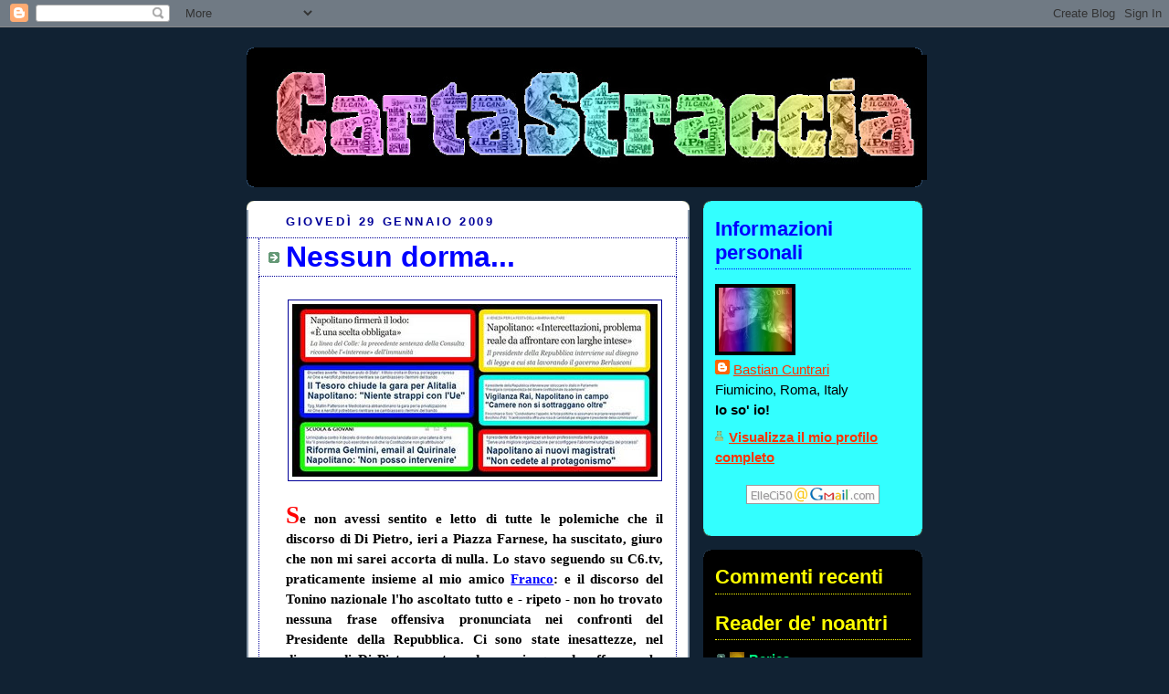

--- FILE ---
content_type: text/html; charset=UTF-8
request_url: https://bastianocuntrari.blogspot.com/2009/01/nessun-dorma.html?showComment=1233434880000
body_size: 33877
content:
<!DOCTYPE html>
<html dir='ltr' xmlns='http://www.w3.org/1999/xhtml' xmlns:b='http://www.google.com/2005/gml/b' xmlns:data='http://www.google.com/2005/gml/data' xmlns:expr='http://www.google.com/2005/gml/expr'>
<head>
<link href='https://www.blogger.com/static/v1/widgets/55013136-widget_css_bundle.css' rel='stylesheet' type='text/css'/>
<meta content='text/html; charset=UTF-8' http-equiv='Content-Type'/>
<meta content='blogger' name='generator'/>
<link href='https://bastianocuntrari.blogspot.com/favicon.ico' rel='icon' type='image/x-icon'/>
<link href='http://bastianocuntrari.blogspot.com/2009/01/nessun-dorma.html' rel='canonical'/>
<link rel="alternate" type="application/atom+xml" title="Carta Straccia - Atom" href="https://bastianocuntrari.blogspot.com/feeds/posts/default" />
<link rel="alternate" type="application/rss+xml" title="Carta Straccia - RSS" href="https://bastianocuntrari.blogspot.com/feeds/posts/default?alt=rss" />
<link rel="service.post" type="application/atom+xml" title="Carta Straccia - Atom" href="https://www.blogger.com/feeds/74117223732098589/posts/default" />

<link rel="alternate" type="application/atom+xml" title="Carta Straccia - Atom" href="https://bastianocuntrari.blogspot.com/feeds/286573617242394692/comments/default" />
<!--Can't find substitution for tag [blog.ieCssRetrofitLinks]-->
<link href='https://blogger.googleusercontent.com/img/b/R29vZ2xl/AVvXsEhkD99DSJNeflWGOtaC6KJlVjXt_XV1zB2uVs4aDD5rTLalZ8RyjkvaUVwTmdAe2tTG_2GulAHtl7EUn_lW6ImiTWBGbI0shvR6_6yZzaZbTTvGR5CmQEDzxbJCoPottr9KUQF-W4nPHBfy/s400/ipse+dixit+copy.jpg' rel='image_src'/>
<meta content='http://bastianocuntrari.blogspot.com/2009/01/nessun-dorma.html' property='og:url'/>
<meta content='&lt;font size=6&gt;Nessun dorma...&lt;/font&gt;' property='og:title'/>
<meta content=' S e non avessi sentito e letto di tutte le polemiche che il discorso di Di Pietro, ieri a Piazza Farnese, ha suscitato, giuro che non mi sa...' property='og:description'/>
<meta content='https://blogger.googleusercontent.com/img/b/R29vZ2xl/AVvXsEhkD99DSJNeflWGOtaC6KJlVjXt_XV1zB2uVs4aDD5rTLalZ8RyjkvaUVwTmdAe2tTG_2GulAHtl7EUn_lW6ImiTWBGbI0shvR6_6yZzaZbTTvGR5CmQEDzxbJCoPottr9KUQF-W4nPHBfy/w1200-h630-p-k-no-nu/ipse+dixit+copy.jpg' property='og:image'/>
<title>Carta Straccia: Nessun dorma...</title>
<style id='page-skin-1' type='text/css'><!--
/*
-----------------------------------------------
Blogger Template Style
Name:     Rounders 3
Date:     27 Feb 2004
Updated by: Blogger Team
----------------------------------------------- */
body {
background:#123;
margin:0;
text-align:center;
line-height: 1.5em;
font: x-small Trebuchet MS, Verdana, Arial, Sans-serif;
color:#000000;
font-size/* */:/**/small;
font-size: /**/small;
}
/* Page Structure
----------------------------------------------- */
/* The images which help create rounded corners depend on the
following widths and measurements. If you want to change
these measurements, the images will also need to change.
*/
#outer-wrapper {
width:740px;
margin:0 auto;
text-align:left;
font: normal normal 121% 'Trebuchet MS',Verdana,Arial,Sans-serif;
}
#main-wrap1 {
width:485px;
float:left;
background:#ffffff url("https://resources.blogblog.com/blogblog/data/rounders3/corners_main_bot.gif") no-repeat left bottom;
margin:15px 0 0;
padding:0 0 10px;
color:#000000;
font-size:97%;
line-height:1.5em;
word-wrap: break-word; /* fix for long text breaking sidebar float in IE */
overflow: hidden;     /* fix for long non-text content breaking IE sidebar float */
}
#main-wrap2 {
float:left;
width:100%;
background:url("https://resources.blogblog.com/blogblog/data/rounders3/corners_main_top.gif") no-repeat left top;
padding:10px 0 0;
}
#main {
background:url("https://resources.blogblog.com/blogblog/data/rounders3/rails_main.gif") repeat-y left;
padding:0;
width:485px;
}
#sidebar-wrap {
width:240px;
float:right;
margin:15px 0 0;
font-size:97%;
line-height:1.5em;
word-wrap: break-word; /* fix for long text breaking sidebar float in IE */
overflow: hidden;     /* fix for long non-text content breaking IE sidebar float */
}
.main .widget {
margin-top: 4px;
width: 468px;
padding: 0 13px;
}
.main .Blog {
margin: 0;
padding: 0;
width: 484px;
}
/* Links
----------------------------------------------- */
a:link {
color: #0000ff;
}
a:visited {
color: #0000ff;
}
a:hover {
color: #0000ff;
}
a img {
border-width:0;
}
/* Blog Header
----------------------------------------------- */
#header-wrapper {
background:#000000 url("https://resources.blogblog.com/blogblog/data/rounders3/corners_cap_top.gif") no-repeat left top;
margin-top:22px;
margin-right:0;
margin-bottom:0;
margin-left:0;
padding-top:8px;
padding-right:0;
padding-bottom:0;
padding-left:0;
color:#ffff66;
}
#header {
background:url("https://resources.blogblog.com/blogblog/data/rounders3/corners_cap_bot.gif") no-repeat left bottom;
padding:0 15px 8px;
}
#header h1 {
margin:0;
padding:10px 30px 5px;
line-height:1.2em;
font: normal bold 200% 'Trebuchet MS',Verdana,Arial,Sans-serif;
}
#header a,
#header a:visited {
text-decoration:none;
color: #ffff66;
}
#header .description {
margin:0;
padding:5px 30px 10px;
line-height:1.5em;
font: normal normal 100% 'Trebuchet MS',Verdana,Arial,Sans-serif;
}
/* Posts
----------------------------------------------- */
h2.date-header {
margin-top:0;
margin-right:28px;
margin-bottom:0;
margin-left:43px;
font-size:85%;
line-height:2em;
text-transform:uppercase;
letter-spacing:.2em;
color:#000099;
}
.post {
margin:.3em 0 25px;
padding:0 13px;
border:1px dotted #000099;
border-width:1px 0;
}
.post h3 {
margin:0;
line-height:1.5em;
background:url("https://resources.blogblog.com/blogblog/data/rounders3/icon_arrow.gif") no-repeat 10px .5em;
display:block;
border:1px dotted #000099;
border-width:0 1px 1px;
padding-top:2px;
padding-right:14px;
padding-bottom:2px;
padding-left:29px;
color: #0000ff;
font: normal bold 198% 'Trebuchet MS',Verdana,Arial,Sans-serif;
}
.post h3 a, .post h3 a:visited {
text-decoration:none;
color: #0000ff;
}
a.title-link:hover {
background-color: #000099;
color: #000000;
}
.post-body {
border:1px dotted #000099;
border-width:0 1px 1px;
border-bottom-color:#ffffff;
padding-top:10px;
padding-right:14px;
padding-bottom:1px;
padding-left:29px;
}
html>body .post-body {
border-bottom-width:0;
}
.post-body {
margin:0 0 .75em;
}
.post-body blockquote {
line-height:1.3em;
}
.post-footer {
background: #ffffff;
margin:0;
padding-top:2px;
padding-right:14px;
padding-bottom:2px;
padding-left:29px;
border:1px dotted #000099;
border-width:1px;
font-size:100%;
line-height:1.5em;
color: #666666;
}
/*
The first line of the post footer might only have floated text, so we need to give it a height.
The height comes from the post-footer line-height
*/
.post-footer-line-1 {
min-height:1.5em;
_height:1.5em;
}
.post-footer p {
margin: 0;
}
html>body .post-footer {
border-bottom-color:transparent;
}
.uncustomized-post-template .post-footer {
text-align: right;
}
.uncustomized-post-template .post-author,
.uncustomized-post-template .post-timestamp {
display: block;
float: left;
text-align:left;
margin-right: 4px;
}
.post-footer a {
color: #456;
}
.post-footer a:hover {
color: #234;
}
a.comment-link {
/* IE5.0/Win doesn't apply padding to inline elements,
so we hide these two declarations from it */
background/* */:/**/url("https://resources.blogblog.com/blogblog/data/rounders/icon_comment_left.gif") no-repeat left 45%;
padding-left:14px;
}
html>body a.comment-link {
/* Respecified, for IE5/Mac's benefit */
background:url("https://resources.blogblog.com/blogblog/data/rounders3/icon_comment_left.gif") no-repeat left 45%;
padding-left:14px;
}
.post img, table.tr-caption-container {
margin-top:0;
margin-right:0;
margin-bottom:5px;
margin-left:0;
padding:4px;
border:1px solid #000099;
}
.tr-caption-container img {
border: none;
margin: 0;
padding: 0;
}
blockquote {
margin:.75em 0;
border:1px dotted #000099;
border-width:1px 0;
padding:5px 15px;
color: #000099;
}
.post blockquote p {
margin:.5em 0;
}
#blog-pager-newer-link {
float: left;
margin-left: 13px;
}
#blog-pager-older-link {
float: right;
margin-right: 13px;
}
#blog-pager {
text-align: center;
}
.feed-links {
clear: both;
line-height: 2.5em;
margin-left: 13px;
}
/* Comments
----------------------------------------------- */
#comments {
margin:-25px 13px 0;
border:1px dotted #000099;
border-width:0 1px 1px;
padding-top:20px;
padding-right:0;
padding-bottom:15px;
padding-left:0;
}
#comments h4 {
margin:0 0 10px;
padding-top:0;
padding-right:14px;
padding-bottom:2px;
padding-left:29px;
border-bottom:1px dotted #000099;
font-size:120%;
line-height:1.4em;
color:#0000ff;
}
#comments-block {
margin-top:0;
margin-right:15px;
margin-bottom:0;
margin-left:9px;
}
.comment-author {
background:url("https://resources.blogblog.com/blogblog/data/rounders3/icon_comment_left.gif") no-repeat 2px .3em;
margin:.5em 0;
padding-top:0;
padding-right:0;
padding-bottom:0;
padding-left:20px;
font-weight:bold;
}
.comment-body {
margin:0 0 1.25em;
padding-top:0;
padding-right:0;
padding-bottom:0;
padding-left:20px;
}
.comment-body p {
margin:0 0 .5em;
}
.comment-footer {
margin:0 0 .5em;
padding-top:0;
padding-right:0;
padding-bottom:.75em;
padding-left:20px;
}
.comment-footer a:link {
color: #333;
}
.deleted-comment {
font-style:italic;
color:gray;
}
.comment-form {
padding-left:20px;
padding-right:5px;
}
#comments .comment-form h4 {
padding-left:0px;
}
/* Profile
----------------------------------------------- */
.profile-img {
float: left;
margin-top: 5px;
margin-right: 5px;
margin-bottom: 5px;
margin-left: 0;
border: 4px solid #000000;
}
.profile-datablock {
margin-top:0;
margin-right:15px;
margin-bottom:.5em;
margin-left:0;
padding-top:8px;
}
.profile-link {
background:url("https://resources.blogblog.com/blogblog/data/rounders3/icon_profile_left.gif") no-repeat left .1em;
padding-left:15px;
font-weight:bold;
}
.profile-textblock {
clear: both;
margin: 0;
}
.sidebar .clear, .main .widget .clear {
clear: both;
}
#sidebartop-wrap {
background:#33FFff url("https://resources.blogblog.com/blogblog/data/rounders3/corners_prof_bot.gif") no-repeat left bottom;
margin:0px 0px 15px;
padding:0px 0px 10px;
color:#000000;
}
#sidebartop-wrap2 {
background:url("https://resources.blogblog.com/blogblog/data/rounders3/corners_prof_top.gif") no-repeat left top;
padding: 10px 0 0;
margin:0;
border-width:0;
}
#sidebartop h2 {
line-height:1.5em;
color:#0000ff;
border-bottom: 1px dotted #0000ff;
font: normal bold 145% 'Trebuchet MS',Verdana,Arial,Sans-serif;
margin-bottom: 0.5em;
}
#sidebartop a {
color: #ff3300;
}
#sidebartop a:hover {
color: #003366;
}
#sidebartop a:visited {
color: #003366;
}
#sidebar a {
color: #00FF80;
}
#sidebar a:hover,
#sidebar a:visited {
color: #ffff00;
}
/* Sidebar Boxes
----------------------------------------------- */
.sidebar .widget {
margin:.5em 13px 1.25em;
padding:0 0px;
}
.widget-content {
margin-top: 0.5em;
}
#sidebarbottom-wrap1 {
background:#000000 url("https://resources.blogblog.com/blogblog/data/rounders3/corners_side_top.gif") no-repeat left top;
margin:0 0 15px;
padding:10px 0 0;
color: #ffff66;
}
#sidebarbottom-wrap2 {
background:url("https://resources.blogblog.com/blogblog/data/rounders3/corners_side_bot.gif") no-repeat left bottom;
padding:0 0 8px;
}
.sidebar h2 {
margin-top:0;
margin-right:0;
margin-bottom:.5em;
margin-left:0;
padding:0 0 .2em;
line-height:1.5em;
font:normal bold 145% 'Trebuchet MS',Verdana,Arial,Sans-serif;
}
.sidebar ul {
list-style:none;
margin:0 0 1.25em;
padding:0;
}
.sidebar ul li {
background:url("https://resources.blogblog.com/blogblog/data/rounders3/icon_arrow_sm.gif") no-repeat 2px .25em;
margin:0;
padding-top:0;
padding-right:0;
padding-bottom:3px;
padding-left:16px;
margin-bottom:3px;
border-bottom:1px dotted #000099;
line-height:1.4em;
}
.sidebar p {
margin:0 0 .6em;
}
#sidebar h2 {
color: #ffff00;
border-bottom: 1px dotted #ffff00;
}
/* Footer
----------------------------------------------- */
#footer-wrap1 {
clear:both;
margin:0 0 10px;
padding:15px 0 0;
}
#footer-wrap2 {
background:#000000 url("https://resources.blogblog.com/blogblog/data/rounders3/corners_cap_top.gif") no-repeat left top;
color:#ffff66;
}
#footer {
background:url("https://resources.blogblog.com/blogblog/data/rounders3/corners_cap_bot.gif") no-repeat left bottom;
padding:8px 15px;
}
#footer hr {display:none;}
#footer p {margin:0;}
#footer a {color:#ffff66;}
#footer .widget-content {
margin:0;
}
/** Page structure tweaks for layout editor wireframe */
body#layout #main-wrap1,
body#layout #sidebar-wrap,
body#layout #header-wrapper {
margin-top: 0;
}
body#layout #header, body#layout #header-wrapper,
body#layout #outer-wrapper {
margin-left:0,
margin-right: 0;
padding: 0;
}
body#layout #outer-wrapper {
width: 730px;
}
body#layout #footer-wrap1 {
padding-top: 0;
}

--></style>
<link href='https://www.blogger.com/dyn-css/authorization.css?targetBlogID=74117223732098589&amp;zx=eeee6e3f-8a2a-4119-b2f7-75d12687b5b1' media='none' onload='if(media!=&#39;all&#39;)media=&#39;all&#39;' rel='stylesheet'/><noscript><link href='https://www.blogger.com/dyn-css/authorization.css?targetBlogID=74117223732098589&amp;zx=eeee6e3f-8a2a-4119-b2f7-75d12687b5b1' rel='stylesheet'/></noscript>
<meta name='google-adsense-platform-account' content='ca-host-pub-1556223355139109'/>
<meta name='google-adsense-platform-domain' content='blogspot.com'/>

</head>
<body>
<div class='navbar section' id='navbar'><div class='widget Navbar' data-version='1' id='Navbar1'><script type="text/javascript">
    function setAttributeOnload(object, attribute, val) {
      if(window.addEventListener) {
        window.addEventListener('load',
          function(){ object[attribute] = val; }, false);
      } else {
        window.attachEvent('onload', function(){ object[attribute] = val; });
      }
    }
  </script>
<div id="navbar-iframe-container"></div>
<script type="text/javascript" src="https://apis.google.com/js/platform.js"></script>
<script type="text/javascript">
      gapi.load("gapi.iframes:gapi.iframes.style.bubble", function() {
        if (gapi.iframes && gapi.iframes.getContext) {
          gapi.iframes.getContext().openChild({
              url: 'https://www.blogger.com/navbar/74117223732098589?po\x3d286573617242394692\x26origin\x3dhttps://bastianocuntrari.blogspot.com',
              where: document.getElementById("navbar-iframe-container"),
              id: "navbar-iframe"
          });
        }
      });
    </script><script type="text/javascript">
(function() {
var script = document.createElement('script');
script.type = 'text/javascript';
script.src = '//pagead2.googlesyndication.com/pagead/js/google_top_exp.js';
var head = document.getElementsByTagName('head')[0];
if (head) {
head.appendChild(script);
}})();
</script>
</div></div>
<div id='outer-wrapper'>
<div id='header-wrapper'>
<div class='header section' id='header'><div class='widget Header' data-version='1' id='Header1'>
<div id='header-inner'>
<a href='https://bastianocuntrari.blogspot.com/' style='display: block'>
<img alt='Carta Straccia' height='137px; ' id='Header1_headerimg' src='https://blogger.googleusercontent.com/img/b/R29vZ2xl/AVvXsEjsVJt87vVKcY7v4fz-6qgeKXG2OTLWmJJalXYPvZbxsz3gx1l1Qs3nvWEtxEnZCKdfLPvJ3lneXafEHd2FmTxjp4gpeZqXEqzNaaImHEGiQoFnullLtkUDvilU-q1I6GTQftfcBEQu0SnA/s730/TESTATANEW-2.jpg' style='display: block' width='730px; '/>
</a>
</div>
</div></div>
</div>
<div id='crosscol-wrapper' style='text-align:center'>
<div class='crosscol no-items section' id='crosscol'></div>
</div>
<div id='main-wrap1'><div id='main-wrap2'>
<div class='main section' id='main'><div class='widget Blog' data-version='1' id='Blog1'>
<div class='blog-posts hfeed'>

          <div class="date-outer">
        
<h2 class='date-header'><span>giovedì 29 gennaio 2009</span></h2>

          <div class="date-posts">
        
<div class='post-outer'>
<div class='post hentry'>
<a name='286573617242394692'></a>
<h3 class='post-title entry-title'>
<a href='https://bastianocuntrari.blogspot.com/2009/01/nessun-dorma.html'><font size=6>Nessun dorma...</font></a>
</h3>
<div class='post-header-line-1'></div>
<div class='post-body entry-content'>
<p><div style="text-align: justify;">
<a href="https://blogger.googleusercontent.com/img/b/R29vZ2xl/AVvXsEhkD99DSJNeflWGOtaC6KJlVjXt_XV1zB2uVs4aDD5rTLalZ8RyjkvaUVwTmdAe2tTG_2GulAHtl7EUn_lW6ImiTWBGbI0shvR6_6yZzaZbTTvGR5CmQEDzxbJCoPottr9KUQF-W4nPHBfy/s1600-h/ipse+dixit+copy.jpg" onblur="try {parent.deselectBloggerImageGracefully();} catch(e) {}"><img alt="" border="0" id="BLOGGER_PHOTO_ID_5296703691223445746" src="https://blogger.googleusercontent.com/img/b/R29vZ2xl/AVvXsEhkD99DSJNeflWGOtaC6KJlVjXt_XV1zB2uVs4aDD5rTLalZ8RyjkvaUVwTmdAe2tTG_2GulAHtl7EUn_lW6ImiTWBGbI0shvR6_6yZzaZbTTvGR5CmQEDzxbJCoPottr9KUQF-W4nPHBfy/s400/ipse+dixit+copy.jpg" style="cursor: pointer; display: block; height: 189px; margin: 0px auto; text-align: center; width: 400px;" /></a><span style="font-family: trebuchet ms; font-weight: bold;"><span style="color: red; font-size: 180%;"><br />S</span>e non avessi sentito e letto di tutte le polemiche che il discorso di Di Pietro, ieri a Piazza Farnese, ha suscitato, giuro che non mi sarei accorta di nulla. Lo stavo seguendo su C6.tv, praticamente insieme al mio amico <a href="http://politeness.blogspot.com/2009/01/io-vorrei-tanto-esserci.html">Franco</a>: e il discorso del Tonino nazionale l'ho ascoltato tutto e - ripeto - non ho trovato nessuna frase offensiva pronunciata nei confronti del Presidente della Repubblica. Ci sono state inesattezze, nel discorso di Di Pietro, certo: ad esempio quando afferma che Napolitano è poco "<span style="color: red; font-style: italic;">arbitro o terzo</span>". A me sembra che sia <span style="color: red; font-style: italic;">"terzissimo"</span>! Nel senso che parla, se ne esce periodicamente con esternazioni che guadagnano titoloni sui gornali, ma non dice una sega: guardate un po' che razza di <span style="font-style: italic;">collage</span> che ho fatto con i suoi <span style="font-style: italic;">ipse dixit</span>. Pilato non avrebbe potuto fare di meglio: il lodo Alfano era "<span style="color: red; font-style: italic;">scelta obbligata</span>" (me ne lavo le mani...);  sulla riforma Gelmini "<span style="color: red; font-style: italic;">non posso intervenire</span>" (mi rilavo le mani...). Oppure dice cose di un'ovvietà disarmante. "<span style="color: red; font-style: italic;">Niente strappi con la UE</span>" (poteva dire per caso "<span style="font-style: italic;">fanculo la UE</span>"?); oppure "<span style="color: red; font-style: italic;">Magistrati, non cedete al protagonismo!</span>": ma ve lo immaginate a sollecitarli ad andare all'Isola dei Famosi? E ancora, dice cose che <span style="color: red; font-style: italic;">suonano bene</span>, <span style="color: red; font-style: italic;">frasone altisonanti</span> che di sugo ne hanno quanto il riso all'inglese: nisba. Nada de nada. Quella sulle intercettazioni e quella sulla vigilanza RAI, sono convinta che le abbia dette mentre era in posa come <a href="http://www.etruriagesso.it/Oggetti/Il-pensatore-di-Rodin.jpg">"Il pensatore"</a> di Rodin: magari non su un ceppo, ma ... fate un po' come vi pare</span>...<br />
<span style="font-family: trebuchet ms; font-weight: bold;"><br /><span style="color: red; font-size: 180%;">I</span>nsomma, tornando a Piazza Farnese, oggi mi sono <a href="http://it.youtube.com/watch?v=s6_ezqkPl5U" onclick="window.open(this.href);return false" title="nuova finestra">rivista</a> l'intervento di Di Pietro (<span style="font-style: italic;">dovrebbe</span> aprirsi in un'altra finestra) e ho riascoltato il passaggio incriminato, confrontandolo con il testo: provate ad ascoltarlo (<span style="font-style: italic;">parte subito l'audio</span>) e a leggere contemporaneamente qui sotto.<br /></span><span style="font-family: trebuchet ms; font-size: 85%;"><i>"Signor Presidente, lo sa che questa mattina si sta cercando, ancora una volta, di farci lo scherzetto che è stato fatto a Piazza Navona? Credo che in una civile piazza dei cittadini italiani abbiano il diritto di manifestare. Si può non essere d'accordo su quanto abbiamo fatto e su quanto stiamo facendo, ma è un nostro diritto, garantito dalla Costituzione, poter dire che quello che fanno determinate persone non ci convince? Ci possiamo permettere, signor Presidente della Repubblica, di accogliere in questa piazza anche qualcuno di noi che non è d'accordo su alcuni suoi silenzi? Possiamo permettercelo o no? O siamo degli eversori? Siamo dei cittadini normali che ci permettiamo di dire a lei, signor Presidente della Repubblica, che dovrebbe essere l'arbitro, che a volte il suo giudizio ci pare poco da arbitro e poco da terzo. Lo possiamo dire o no? Noi la rispettiamo, abbiamo il senso delle istituzioni, vogliamo essere tranquilli. Oggi, un cittadino ha messo un manifesto, uno striscione, dove senza offendere nessuno dice &#8220;Napolitano dorme, l'Italia insorge&#8221;. Perché lo hanno sequestrato? Chi ha ordinato di sequestrare questo manifesto? Perché non c'è possibilità di manifestare senza bastoni, senza nulla? Stiamo semplicemente dicendo che non siamo d'accordo sul fatto che si lasci passare il lodo Alfano, che non siamo d'accordo sul fatto che si criminalizzino le persone che fanno il loro dovere, che non siamo d'accordo sull'oblio che hanno le istituzioni nei confronti di questi familiari delle vittime, che non siamo d'accordo nel vedere terroristi che vanno a fare gli insegnanti e informare a loro modo le cose, che fanno i saputoni e poi vediamo le vittime del terrorismo e della mafia che vengono dimenticate e abbandonate a se stesse. Lo possiamo dire o no? Rispettosamente, <u><span style="color: red;">ma il rispetto è una cosa</span>, <span style="color: red;">il silenzio è un'altra: il silenzio uccide, il silenzio è mafioso, il silenzio è un comportamento mafioso. Ecco perché non vogliamo rimanere in silenzio"</span>.</u></i></span><br />
<br />
<span style="font-family: trebuchet ms; font-weight: bold;"><span style="color: red; font-size: 180%;">L</span>a frase dello scandalo, dovrebbe essere quella in chiusura che ho sottolineato: be', a me sembra che il </span><span style="font-family: trebuchet ms; font-weight: bold;">soggetto</span><span style="font-family: trebuchet ms; font-weight: bold;"> dell'intera frase, il </span><span style="font-family: trebuchet ms; font-style: italic; font-weight: bold;">chi-fa-cosa</span><span style="font-family: trebuchet ms; font-weight: bold;">, sia la piazza o il popolo, come volete, ma non certo Napolitano! Aggiungo solo due chiarimenti (tra parentesi) che non stravolgono assolutamente l'affermazione di Di Pietro, ma che indicano, a mio avviso, il senso in cui - per chi ascolta in buona fede - dovrebbe essere recepita: <span style="color: red; font-style: italic;">"il rispetto </span>(cioè "rispettarLa", ndr), <span style="color: red; font-style: italic;">Signor Presidente, è una cosa, il silenzio è un'altra cosa: il silenzio uccide, il silenzio è mafioso, il silenzio è un comportamento mafioso. Ecco perché non vogliamo rimanere in silenzio:</span> (perché non siamo mafiosi, ndr).<br />Tutto qui. Duro lo striscione, <span style="color: red; font-style: italic;">"Napolitano dorme. L'Italia insorge"</span>? Ma facitece 'o piacere!! Il fatto è che, quando parla Di Pietro, <span style="color: red;">il Pdl </span><span style="color: red; font-style: italic;">appizza le recchie</span> per prenderlo in castagna anche fuor di luogo, come in questo caso: sennò, che cosa pubblicherebbe "Il Giornale", il giorno dopo? <span style="color: red;">E ora lo fa anche il PD</span>, perché Veltroni inizia a stringere di brutto le chiappette sante, visto che ad ogni sondaggio la sua rappresentatività risulta sempre più minata da defezioni a favore dell'Idv. Pronta a contestarlo quando se lo merita, <span style="font-style: italic;">sorry</span>, ma oggi Tonino ha ragione da buttare dalla finestra.<br /><br /><a href="http://it.youtube.com/watch?v=RdTBml4oOZ8" style="font-style: italic;">Pavarotti - Nessun dorma</a><br /></span><i style="font-family: trebuchet ms;"></i> </div>
</p>
<div style='clear: both;'></div>
</div>
<div class='post-footer'>
<div class='post-footer-line post-footer-line-1'><span class='post-author vcard'>
Messo giù da
<span class='fn'>Bastian Cuntrari</span>
</span>
<span class='post-timestamp'>
alle
<a class='timestamp-link' href='https://bastianocuntrari.blogspot.com/2009/01/nessun-dorma.html' rel='bookmark' title='permanent link'><abbr class='published' title='2009-01-29T14:05:00+01:00'>14:05</abbr></a>
</span>
<span class='post-comment-link'>
</span>
</div>
<div class='post-footer-line post-footer-line-2'><span class='post-labels'>
argomenti
<a href='https://bastianocuntrari.blogspot.com/search/label/Di%20Pietro' rel='tag'>Di Pietro</a>,
<a href='https://bastianocuntrari.blogspot.com/search/label/Napolitano' rel='tag'>Napolitano</a>,
<a href='https://bastianocuntrari.blogspot.com/search/label/Piazza%20Farnese' rel='tag'>Piazza Farnese</a>
</span>
<span class='post-icons'>
<span class='item-action'>
<a href='https://www.blogger.com/email-post/74117223732098589/286573617242394692' title='Post per email'>
<img alt="" class="icon-action" src="//www.blogger.com/img/icon18_email.gif">
</a>
</span>
<span class='item-control blog-admin pid-1206012581'>
<a href='https://www.blogger.com/post-edit.g?blogID=74117223732098589&postID=286573617242394692&from=pencil' title='Modifica post'>
<img alt='' class='icon-action' height='18' src='https://resources.blogblog.com/img/icon18_edit_allbkg.gif' width='18'/>
</a>
</span>
</span>
</div>
<div class='post-footer-line post-footer-line-3'></div>
</div>
</div>
<div class='comments' id='comments'>
<a name='comments'></a>
<h4>51 commenti:</h4>
<div id='Blog1_comments-block-wrapper'>
<dl class='avatar-comment-indent' id='comments-block'>
<dt class='comment-author ' id='c7143508572288807384'>
<a name='c7143508572288807384'></a>
<div class="avatar-image-container vcard"><span dir="ltr"><a href="https://www.blogger.com/profile/12705490834518632653" target="" rel="nofollow" onclick="" class="avatar-hovercard" id="av-7143508572288807384-12705490834518632653"><img src="https://resources.blogblog.com/img/blank.gif" width="35" height="35" class="delayLoad" style="display: none;" longdesc="//2.bp.blogspot.com/_m3ewgNnIEWY/TIPbTODMF3I/AAAAAAAAC_s/pQh4MCn2Vro/S45-s35/dario%2B3.jpg" alt="" title="Dario (Italianoallestero.com)">

<noscript><img src="//2.bp.blogspot.com/_m3ewgNnIEWY/TIPbTODMF3I/AAAAAAAAC_s/pQh4MCn2Vro/S45-s35/dario%2B3.jpg" width="35" height="35" class="photo" alt=""></noscript></a></span></div>
<a href='https://www.blogger.com/profile/12705490834518632653' rel='nofollow'>Dario (Italianoallestero.com)</a>
ha detto...
</dt>
<dd class='comment-body' id='Blog1_cmt-7143508572288807384'>
<p>
A me sembra riferito al Presidente, ho anche visto il video.<BR/>Non so che dirti, io do ragione a Di Pietro ma è un politico, dovrebbe sapere che le parole sono travisabili e soprattutto utilizzabili dagli avversari.<BR/>Finché non lo capirà staremo qui ad applaudirlo all'opposizione senza poterlo vedere, mi farebbe piacere, al governo.<BR/>Blogger
</p>
</dd>
<dd class='comment-footer'>
<span class='comment-timestamp'>
<a href='https://bastianocuntrari.blogspot.com/2009/01/nessun-dorma.html?showComment=1233246420000#c7143508572288807384' title='comment permalink'>
29 gennaio 2009 alle ore 17:27
</a>
<span class='item-control blog-admin pid-2026094940'>
<a class='comment-delete' href='https://www.blogger.com/comment/delete/74117223732098589/7143508572288807384' title='Elimina commento'>
<img src='https://resources.blogblog.com/img/icon_delete13.gif'/>
</a>
</span>
</span>
</dd>
<dt class='comment-author ' id='c2456393771609079937'>
<a name='c2456393771609079937'></a>
<div class="avatar-image-container vcard"><span dir="ltr"><a href="https://www.blogger.com/profile/17146713092287428729" target="" rel="nofollow" onclick="" class="avatar-hovercard" id="av-2456393771609079937-17146713092287428729"><img src="https://resources.blogblog.com/img/blank.gif" width="35" height="35" class="delayLoad" style="display: none;" longdesc="//blogger.googleusercontent.com/img/b/R29vZ2xl/AVvXsEipSWUM6fVPsDcjYyvB0B0ESPTkhS-5bclXx2GNkw2mCY6KygQHNqPG1IQJ_VMUwEc-1AgmAESt9dO_92die0QhQWbTXP5BrBaSXE72DHbTFiSQDb8K8IUZen9CxNw3UGs/s45-c/tumblr_kttefsZwCK1qzhl9eo1_500.jpg" alt="" title="Rouge">

<noscript><img src="//blogger.googleusercontent.com/img/b/R29vZ2xl/AVvXsEipSWUM6fVPsDcjYyvB0B0ESPTkhS-5bclXx2GNkw2mCY6KygQHNqPG1IQJ_VMUwEc-1AgmAESt9dO_92die0QhQWbTXP5BrBaSXE72DHbTFiSQDb8K8IUZen9CxNw3UGs/s45-c/tumblr_kttefsZwCK1qzhl9eo1_500.jpg" width="35" height="35" class="photo" alt=""></noscript></a></span></div>
<a href='https://www.blogger.com/profile/17146713092287428729' rel='nofollow'>Rouge</a>
ha detto...
</dt>
<dd class='comment-body' id='Blog1_cmt-2456393771609079937'>
<p>
Credevo che l'esperienza di Piazza Navona fosse servita a qualcosa. Macchè! Ormai penso che sia tutto un modo per far vedere che un minimo di opposizione si fà, mentre alla fine non si vuole fare un bel niente.
</p>
</dd>
<dd class='comment-footer'>
<span class='comment-timestamp'>
<a href='https://bastianocuntrari.blogspot.com/2009/01/nessun-dorma.html?showComment=1233246540000#c2456393771609079937' title='comment permalink'>
29 gennaio 2009 alle ore 17:29
</a>
<span class='item-control blog-admin pid-2042950327'>
<a class='comment-delete' href='https://www.blogger.com/comment/delete/74117223732098589/2456393771609079937' title='Elimina commento'>
<img src='https://resources.blogblog.com/img/icon_delete13.gif'/>
</a>
</span>
</span>
</dd>
<dt class='comment-author blog-author' id='c5315595522524962962'>
<a name='c5315595522524962962'></a>
<div class="avatar-image-container vcard"><span dir="ltr"><a href="https://www.blogger.com/profile/12145512163339293783" target="" rel="nofollow" onclick="" class="avatar-hovercard" id="av-5315595522524962962-12145512163339293783"><img src="https://resources.blogblog.com/img/blank.gif" width="35" height="35" class="delayLoad" style="display: none;" longdesc="//blogger.googleusercontent.com/img/b/R29vZ2xl/AVvXsEhqPkb9JsNphaCZq_mS9CNkpyyrJ8XitSabmsEdywl15w1xEd46ALhk_yO50ErDT6HBInPMJEg4Xt3jpQUMKJe5Y_mDsQydMgXKrJ-K1RQLdlwLg8QUwoIdQJkUyTTM6QY/s45-c/*" alt="" title="Bastian Cuntrari">

<noscript><img src="//blogger.googleusercontent.com/img/b/R29vZ2xl/AVvXsEhqPkb9JsNphaCZq_mS9CNkpyyrJ8XitSabmsEdywl15w1xEd46ALhk_yO50ErDT6HBInPMJEg4Xt3jpQUMKJe5Y_mDsQydMgXKrJ-K1RQLdlwLg8QUwoIdQJkUyTTM6QY/s45-c/*" width="35" height="35" class="photo" alt=""></noscript></a></span></div>
<a href='https://www.blogger.com/profile/12145512163339293783' rel='nofollow'>Bastian Cuntrari</a>
ha detto...
</dt>
<dd class='comment-body' id='Blog1_cmt-5315595522524962962'>
<p>
@Blogger, l'ho letto ancora una volta e resto della mia opinione. Che senso avrebbe sennò l'incipit: <I>"Il rispetto è una cosa, il silenzio è un'altra"</I>? Come dire: "Ti rispetto, ma non posso tacere se penso che tu stia sbagliando".<BR/>Anche filologicamente (<I>oh, cazzarola! ma che, me so' impazzita?</I>) perché il rispetto è la forma con cui la piazza si rivolge a Napolitano (e dunque il rispetto lo esercita la piazza) e poi, invece, il silenzio diventa la non-azione esercitata da Napolitano?<BR/>Comunque sia, mi spiacerebbe che, per non incorrere in censure future, si presentasse con un discorso scritto: sarà un arruffone, ma lo preferisco sentirlo inciampare in un congiuntivo che non ascoltare frasi imbalsamate!<BR/>Un bacione.
</p>
</dd>
<dd class='comment-footer'>
<span class='comment-timestamp'>
<a href='https://bastianocuntrari.blogspot.com/2009/01/nessun-dorma.html?showComment=1233247740000#c5315595522524962962' title='comment permalink'>
29 gennaio 2009 alle ore 17:49
</a>
<span class='item-control blog-admin pid-1206012581'>
<a class='comment-delete' href='https://www.blogger.com/comment/delete/74117223732098589/5315595522524962962' title='Elimina commento'>
<img src='https://resources.blogblog.com/img/icon_delete13.gif'/>
</a>
</span>
</span>
</dd>
<dt class='comment-author blog-author' id='c5381822332194694827'>
<a name='c5381822332194694827'></a>
<div class="avatar-image-container vcard"><span dir="ltr"><a href="https://www.blogger.com/profile/12145512163339293783" target="" rel="nofollow" onclick="" class="avatar-hovercard" id="av-5381822332194694827-12145512163339293783"><img src="https://resources.blogblog.com/img/blank.gif" width="35" height="35" class="delayLoad" style="display: none;" longdesc="//blogger.googleusercontent.com/img/b/R29vZ2xl/AVvXsEhqPkb9JsNphaCZq_mS9CNkpyyrJ8XitSabmsEdywl15w1xEd46ALhk_yO50ErDT6HBInPMJEg4Xt3jpQUMKJe5Y_mDsQydMgXKrJ-K1RQLdlwLg8QUwoIdQJkUyTTM6QY/s45-c/*" alt="" title="Bastian Cuntrari">

<noscript><img src="//blogger.googleusercontent.com/img/b/R29vZ2xl/AVvXsEhqPkb9JsNphaCZq_mS9CNkpyyrJ8XitSabmsEdywl15w1xEd46ALhk_yO50ErDT6HBInPMJEg4Xt3jpQUMKJe5Y_mDsQydMgXKrJ-K1RQLdlwLg8QUwoIdQJkUyTTM6QY/s45-c/*" width="35" height="35" class="photo" alt=""></noscript></a></span></div>
<a href='https://www.blogger.com/profile/12145512163339293783' rel='nofollow'>Bastian Cuntrari</a>
ha detto...
</dt>
<dd class='comment-body' id='Blog1_cmt-5381822332194694827'>
<p>
@Rouge, ho già trangugiato troppi caffé e, neanche per te, me ne posso spippare un altro: il tuo commento <I>non l'ho capitoooo!!!</I><BR/>Abbi pietà, e apprezza la sincerità che mostro nel dirti che sono offline, invece di spararti un <B><I>"grazie per il pregnante commento"</I></B>, quando invece... bah... che figura...
</p>
</dd>
<dd class='comment-footer'>
<span class='comment-timestamp'>
<a href='https://bastianocuntrari.blogspot.com/2009/01/nessun-dorma.html?showComment=1233248040000#c5381822332194694827' title='comment permalink'>
29 gennaio 2009 alle ore 17:54
</a>
<span class='item-control blog-admin pid-1206012581'>
<a class='comment-delete' href='https://www.blogger.com/comment/delete/74117223732098589/5381822332194694827' title='Elimina commento'>
<img src='https://resources.blogblog.com/img/icon_delete13.gif'/>
</a>
</span>
</span>
</dd>
<dt class='comment-author ' id='c7854068130891482283'>
<a name='c7854068130891482283'></a>
<div class="avatar-image-container vcard"><span dir="ltr"><a href="https://www.blogger.com/profile/17146713092287428729" target="" rel="nofollow" onclick="" class="avatar-hovercard" id="av-7854068130891482283-17146713092287428729"><img src="https://resources.blogblog.com/img/blank.gif" width="35" height="35" class="delayLoad" style="display: none;" longdesc="//blogger.googleusercontent.com/img/b/R29vZ2xl/AVvXsEipSWUM6fVPsDcjYyvB0B0ESPTkhS-5bclXx2GNkw2mCY6KygQHNqPG1IQJ_VMUwEc-1AgmAESt9dO_92die0QhQWbTXP5BrBaSXE72DHbTFiSQDb8K8IUZen9CxNw3UGs/s45-c/tumblr_kttefsZwCK1qzhl9eo1_500.jpg" alt="" title="Rouge">

<noscript><img src="//blogger.googleusercontent.com/img/b/R29vZ2xl/AVvXsEipSWUM6fVPsDcjYyvB0B0ESPTkhS-5bclXx2GNkw2mCY6KygQHNqPG1IQJ_VMUwEc-1AgmAESt9dO_92die0QhQWbTXP5BrBaSXE72DHbTFiSQDb8K8IUZen9CxNw3UGs/s45-c/tumblr_kttefsZwCK1qzhl9eo1_500.jpg" width="35" height="35" class="photo" alt=""></noscript></a></span></div>
<a href='https://www.blogger.com/profile/17146713092287428729' rel='nofollow'>Rouge</a>
ha detto...
</dt>
<dd class='comment-body' id='Blog1_cmt-7854068130891482283'>
<p>
Intendevo che dopo l'esperienza del luglio scorso, la manifestazione in piazza Navona di cui ci si ricorda solo le polemiche relative a Sabina Guzzanti, ci si fosse fatti più furbi e si fosse capito come funziona l'informazione in Italia.<BR/>Visto che c'è sempre il Di Pietro di mezzo, e che anche stavolta ci si ricorderà di questa manifestazione solo per le polemiche, non è che magari è solo un modo per pigliare per il culo quei pochi che ancora credono che non siano tutti della stessa pasta, e che sia solo un giochino orchestrato da tutti loro (magggioranza e opposizione)?
</p>
</dd>
<dd class='comment-footer'>
<span class='comment-timestamp'>
<a href='https://bastianocuntrari.blogspot.com/2009/01/nessun-dorma.html?showComment=1233249180000#c7854068130891482283' title='comment permalink'>
29 gennaio 2009 alle ore 18:13
</a>
<span class='item-control blog-admin pid-2042950327'>
<a class='comment-delete' href='https://www.blogger.com/comment/delete/74117223732098589/7854068130891482283' title='Elimina commento'>
<img src='https://resources.blogblog.com/img/icon_delete13.gif'/>
</a>
</span>
</span>
</dd>
<dt class='comment-author ' id='c6754099226357657169'>
<a name='c6754099226357657169'></a>
<div class="avatar-image-container vcard"><span dir="ltr"><a href="https://www.blogger.com/profile/05276173751999671851" target="" rel="nofollow" onclick="" class="avatar-hovercard" id="av-6754099226357657169-05276173751999671851"><img src="https://resources.blogblog.com/img/blank.gif" width="35" height="35" class="delayLoad" style="display: none;" longdesc="//blogger.googleusercontent.com/img/b/R29vZ2xl/AVvXsEjMCD-Wsa_gh0-RHPasm8vcXpTqczkUwUB3DviGEeaNjBUoo6oIx5ppzGcsISqqImCVomXbHlmMXt-qDsiagbKNaXTwsuPUrqI67JgQZ84pt-_2LbQdrli7YTNxAOoxsA/s45-c/YO.JPG" alt="" title="Vagamundo">

<noscript><img src="//blogger.googleusercontent.com/img/b/R29vZ2xl/AVvXsEjMCD-Wsa_gh0-RHPasm8vcXpTqczkUwUB3DviGEeaNjBUoo6oIx5ppzGcsISqqImCVomXbHlmMXt-qDsiagbKNaXTwsuPUrqI67JgQZ84pt-_2LbQdrli7YTNxAOoxsA/s45-c/YO.JPG" width="35" height="35" class="photo" alt=""></noscript></a></span></div>
<a href='https://www.blogger.com/profile/05276173751999671851' rel='nofollow'>Vagamundo</a>
ha detto...
</dt>
<dd class='comment-body' id='Blog1_cmt-6754099226357657169'>
<p>
Siccome quello che ancora mi viene concesso di dire liberamente, probabilmente verrá travisato artatamente per biechi giochi mafiopolitici, staró zitto e non faró nessun commento....<BR/><BR/>Della serie, c'e' libertá di opinione, basta non esprimerla...<BR/><BR/>Della serie: come va? "Eh, non ci possiamo lamentare"...<BR/><BR/>Ma... lassamo perde, va'....
</p>
</dd>
<dd class='comment-footer'>
<span class='comment-timestamp'>
<a href='https://bastianocuntrari.blogspot.com/2009/01/nessun-dorma.html?showComment=1233250860000#c6754099226357657169' title='comment permalink'>
29 gennaio 2009 alle ore 18:41
</a>
<span class='item-control blog-admin pid-1594083472'>
<a class='comment-delete' href='https://www.blogger.com/comment/delete/74117223732098589/6754099226357657169' title='Elimina commento'>
<img src='https://resources.blogblog.com/img/icon_delete13.gif'/>
</a>
</span>
</span>
</dd>
<dt class='comment-author blog-author' id='c5967211395297471044'>
<a name='c5967211395297471044'></a>
<div class="avatar-image-container vcard"><span dir="ltr"><a href="https://www.blogger.com/profile/12145512163339293783" target="" rel="nofollow" onclick="" class="avatar-hovercard" id="av-5967211395297471044-12145512163339293783"><img src="https://resources.blogblog.com/img/blank.gif" width="35" height="35" class="delayLoad" style="display: none;" longdesc="//blogger.googleusercontent.com/img/b/R29vZ2xl/AVvXsEhqPkb9JsNphaCZq_mS9CNkpyyrJ8XitSabmsEdywl15w1xEd46ALhk_yO50ErDT6HBInPMJEg4Xt3jpQUMKJe5Y_mDsQydMgXKrJ-K1RQLdlwLg8QUwoIdQJkUyTTM6QY/s45-c/*" alt="" title="Bastian Cuntrari">

<noscript><img src="//blogger.googleusercontent.com/img/b/R29vZ2xl/AVvXsEhqPkb9JsNphaCZq_mS9CNkpyyrJ8XitSabmsEdywl15w1xEd46ALhk_yO50ErDT6HBInPMJEg4Xt3jpQUMKJe5Y_mDsQydMgXKrJ-K1RQLdlwLg8QUwoIdQJkUyTTM6QY/s45-c/*" width="35" height="35" class="photo" alt=""></noscript></a></span></div>
<a href='https://www.blogger.com/profile/12145512163339293783' rel='nofollow'>Bastian Cuntrari</a>
ha detto...
</dt>
<dd class='comment-body' id='Blog1_cmt-5967211395297471044'>
<p>
@Rouge, tks!!<BR/>Sì, mi sembra che la tua ipotesi sia più che credibile: ricorderemo il c.d. "insulto" a Napolitano. Ma pare che l'alternativa (per evitare i fraintendimenti), sia solo quella di dare un mazzo di fogli in mano a Di Pietro e farglieli leggere. Spero solo che la gente - alla lunga - se ne accorga e non si faccia <I>fregare</I> dalla disinformazione bipartisan (Pdl e PD).<BR/>Un abbraccio.
</p>
</dd>
<dd class='comment-footer'>
<span class='comment-timestamp'>
<a href='https://bastianocuntrari.blogspot.com/2009/01/nessun-dorma.html?showComment=1233253500000#c5967211395297471044' title='comment permalink'>
29 gennaio 2009 alle ore 19:25
</a>
<span class='item-control blog-admin pid-1206012581'>
<a class='comment-delete' href='https://www.blogger.com/comment/delete/74117223732098589/5967211395297471044' title='Elimina commento'>
<img src='https://resources.blogblog.com/img/icon_delete13.gif'/>
</a>
</span>
</span>
</dd>
<dt class='comment-author blog-author' id='c2396197348064796067'>
<a name='c2396197348064796067'></a>
<div class="avatar-image-container vcard"><span dir="ltr"><a href="https://www.blogger.com/profile/12145512163339293783" target="" rel="nofollow" onclick="" class="avatar-hovercard" id="av-2396197348064796067-12145512163339293783"><img src="https://resources.blogblog.com/img/blank.gif" width="35" height="35" class="delayLoad" style="display: none;" longdesc="//blogger.googleusercontent.com/img/b/R29vZ2xl/AVvXsEhqPkb9JsNphaCZq_mS9CNkpyyrJ8XitSabmsEdywl15w1xEd46ALhk_yO50ErDT6HBInPMJEg4Xt3jpQUMKJe5Y_mDsQydMgXKrJ-K1RQLdlwLg8QUwoIdQJkUyTTM6QY/s45-c/*" alt="" title="Bastian Cuntrari">

<noscript><img src="//blogger.googleusercontent.com/img/b/R29vZ2xl/AVvXsEhqPkb9JsNphaCZq_mS9CNkpyyrJ8XitSabmsEdywl15w1xEd46ALhk_yO50ErDT6HBInPMJEg4Xt3jpQUMKJe5Y_mDsQydMgXKrJ-K1RQLdlwLg8QUwoIdQJkUyTTM6QY/s45-c/*" width="35" height="35" class="photo" alt=""></noscript></a></span></div>
<a href='https://www.blogger.com/profile/12145512163339293783' rel='nofollow'>Bastian Cuntrari</a>
ha detto...
</dt>
<dd class='comment-body' id='Blog1_cmt-2396197348064796067'>
<p>
@Vagamundoooo!!<BR/><B>Lei mi sta chiaramente accusando di travisare artatamente i commenti per biechi giochi mafiopolitici!</B><BR/>Ma come si permette?? Lei non sa chi sono io! Poffarre e poi perbacco!<BR/>Un beso.
</p>
</dd>
<dd class='comment-footer'>
<span class='comment-timestamp'>
<a href='https://bastianocuntrari.blogspot.com/2009/01/nessun-dorma.html?showComment=1233253740000#c2396197348064796067' title='comment permalink'>
29 gennaio 2009 alle ore 19:29
</a>
<span class='item-control blog-admin pid-1206012581'>
<a class='comment-delete' href='https://www.blogger.com/comment/delete/74117223732098589/2396197348064796067' title='Elimina commento'>
<img src='https://resources.blogblog.com/img/icon_delete13.gif'/>
</a>
</span>
</span>
</dd>
<dt class='comment-author ' id='c3344907672001160403'>
<a name='c3344907672001160403'></a>
<div class="avatar-image-container avatar-stock"><span dir="ltr"><img src="//resources.blogblog.com/img/blank.gif" width="35" height="35" alt="" title="Anonimo">

</span></div>
Anonimo
ha detto...
</dt>
<dd class='comment-body' id='Blog1_cmt-3344907672001160403'>
<p>
Di fronte ad un post del genere proprio non é possibile essere... bastian contrari.... :-)))<BR/>Anch'io su La 7 ho sentito quel passaggio che hai scritto in rosso. Ed era chiarissimo a cosa voleva fare riferimento Di Pietro. Non era certo un attacco a Napolitano; quanto al Capo dello Stato beh stendiamo un velo pietoso...
</p>
</dd>
<dd class='comment-footer'>
<span class='comment-timestamp'>
<a href='https://bastianocuntrari.blogspot.com/2009/01/nessun-dorma.html?showComment=1233260700000#c3344907672001160403' title='comment permalink'>
29 gennaio 2009 alle ore 21:25
</a>
<span class='item-control blog-admin pid-1028694482'>
<a class='comment-delete' href='https://www.blogger.com/comment/delete/74117223732098589/3344907672001160403' title='Elimina commento'>
<img src='https://resources.blogblog.com/img/icon_delete13.gif'/>
</a>
</span>
</span>
</dd>
<dt class='comment-author blog-author' id='c3410424160202447285'>
<a name='c3410424160202447285'></a>
<div class="avatar-image-container vcard"><span dir="ltr"><a href="https://www.blogger.com/profile/12145512163339293783" target="" rel="nofollow" onclick="" class="avatar-hovercard" id="av-3410424160202447285-12145512163339293783"><img src="https://resources.blogblog.com/img/blank.gif" width="35" height="35" class="delayLoad" style="display: none;" longdesc="//blogger.googleusercontent.com/img/b/R29vZ2xl/AVvXsEhqPkb9JsNphaCZq_mS9CNkpyyrJ8XitSabmsEdywl15w1xEd46ALhk_yO50ErDT6HBInPMJEg4Xt3jpQUMKJe5Y_mDsQydMgXKrJ-K1RQLdlwLg8QUwoIdQJkUyTTM6QY/s45-c/*" alt="" title="Bastian Cuntrari">

<noscript><img src="//blogger.googleusercontent.com/img/b/R29vZ2xl/AVvXsEhqPkb9JsNphaCZq_mS9CNkpyyrJ8XitSabmsEdywl15w1xEd46ALhk_yO50ErDT6HBInPMJEg4Xt3jpQUMKJe5Y_mDsQydMgXKrJ-K1RQLdlwLg8QUwoIdQJkUyTTM6QY/s45-c/*" width="35" height="35" class="photo" alt=""></noscript></a></span></div>
<a href='https://www.blogger.com/profile/12145512163339293783' rel='nofollow'>Bastian Cuntrari</a>
ha detto...
</dt>
<dd class='comment-body' id='Blog1_cmt-3410424160202447285'>
<p>
@Daniele, grazie di esistere!<BR/>A volte credo di avere allucinazioni uditive... <I>si può dire?</I><BR/>O è che ascolto semplicemente <I>in buona fede</I> quello che gli altri dicono: ma se poi si sconvolge il senso di una frase che a me è sembrato, e sembra, assolutamente chiarissimo, be'... allora mi parte la scheggia!<BR/>Un abbraccio...<BR/>e sì, su Napolitano, piuttosto che un velo, un piumone pietoso...<BR/><BR/>O.T.: ho "scoperto" che sei di Genova! Io ci sono nata! <I>Please</I>, domani fai colazione con cappuccino e "figassa" e pensami: magari ne riuscirò ancora a sentire il sapore... quanto mi manca...
</p>
</dd>
<dd class='comment-footer'>
<span class='comment-timestamp'>
<a href='https://bastianocuntrari.blogspot.com/2009/01/nessun-dorma.html?showComment=1233261300000#c3410424160202447285' title='comment permalink'>
29 gennaio 2009 alle ore 21:35
</a>
<span class='item-control blog-admin pid-1206012581'>
<a class='comment-delete' href='https://www.blogger.com/comment/delete/74117223732098589/3410424160202447285' title='Elimina commento'>
<img src='https://resources.blogblog.com/img/icon_delete13.gif'/>
</a>
</span>
</span>
</dd>
<dt class='comment-author ' id='c6267104942727331441'>
<a name='c6267104942727331441'></a>
<div class="avatar-image-container vcard"><span dir="ltr"><a href="https://www.blogger.com/profile/17856384028563850502" target="" rel="nofollow" onclick="" class="avatar-hovercard" id="av-6267104942727331441-17856384028563850502"><img src="https://resources.blogblog.com/img/blank.gif" width="35" height="35" class="delayLoad" style="display: none;" longdesc="//blogger.googleusercontent.com/img/b/R29vZ2xl/AVvXsEjIvdSqLRVb3bSFA12dvmYzGZ2UdPkZLQTt12wYJIin599wT7In-x_Odw7sO1KLca5_-rvNeQBtHQB0DVOk1n_QR7J2cuKQ2xbfUpjzsHUtxCDRUDvGOgAUdIO0PpRaJQ/s45-c/coniglio.JPG" alt="" title="enne">

<noscript><img src="//blogger.googleusercontent.com/img/b/R29vZ2xl/AVvXsEjIvdSqLRVb3bSFA12dvmYzGZ2UdPkZLQTt12wYJIin599wT7In-x_Odw7sO1KLca5_-rvNeQBtHQB0DVOk1n_QR7J2cuKQ2xbfUpjzsHUtxCDRUDvGOgAUdIO0PpRaJQ/s45-c/coniglio.JPG" width="35" height="35" class="photo" alt=""></noscript></a></span></div>
<a href='https://www.blogger.com/profile/17856384028563850502' rel='nofollow'>enne</a>
ha detto...
</dt>
<dd class='comment-body' id='Blog1_cmt-6267104942727331441'>
<p>
Bastian , mi mandi al diavolo se ti dico che a me la frase di Toninone è sembrata ambigua?<BR/>Di primo acchito, anzi, m'è parsa nettamente rivolta al Presidente. Poi ho ascoltato, anzi letto la tua versione, e mi son detta che ci poteva stare.<BR/>Sostanzialmente, quindi, rimane una frase "sospesa".<BR/>Ma come siamo messi male, se per vedere qualcosa di diverso dobbiamo affidarci a Di Pietro...<BR/>Dalle mie parti sta nascendo un gruppo che ha intenzione di staccarsi dal PdL: speriamo.
</p>
</dd>
<dd class='comment-footer'>
<span class='comment-timestamp'>
<a href='https://bastianocuntrari.blogspot.com/2009/01/nessun-dorma.html?showComment=1233266160000#c6267104942727331441' title='comment permalink'>
29 gennaio 2009 alle ore 22:56
</a>
<span class='item-control blog-admin pid-1875639231'>
<a class='comment-delete' href='https://www.blogger.com/comment/delete/74117223732098589/6267104942727331441' title='Elimina commento'>
<img src='https://resources.blogblog.com/img/icon_delete13.gif'/>
</a>
</span>
</span>
</dd>
<dt class='comment-author ' id='c4967253258667861105'>
<a name='c4967253258667861105'></a>
<div class="avatar-image-container avatar-stock"><span dir="ltr"><a href="https://www.blogger.com/profile/04979215027935901471" target="" rel="nofollow" onclick="" class="avatar-hovercard" id="av-4967253258667861105-04979215027935901471"><img src="//www.blogger.com/img/blogger_logo_round_35.png" width="35" height="35" alt="" title="IL LAICISTA">

</a></span></div>
<a href='https://www.blogger.com/profile/04979215027935901471' rel='nofollow'>IL LAICISTA</a>
ha detto...
</dt>
<dd class='comment-body' id='Blog1_cmt-4967253258667861105'>
<p>
Secondo me il Presidente Napolitano, nelle occasioni in cui è stato chiamato in causa non poteva intervenire senza uscire dalle sue competenze. Fare il Presidente della Repubblica non è facile essendo egli stesso sottoposto alle norme costituzionali.<BR/>Di sicuro avrebbe potuto dire qualcosa quando qualcuno ha violato l'art. 7 della Costituzione, comma primo, ma questa è un'altra storia...
</p>
</dd>
<dd class='comment-footer'>
<span class='comment-timestamp'>
<a href='https://bastianocuntrari.blogspot.com/2009/01/nessun-dorma.html?showComment=1233268740000#c4967253258667861105' title='comment permalink'>
29 gennaio 2009 alle ore 23:39
</a>
<span class='item-control blog-admin pid-1709919212'>
<a class='comment-delete' href='https://www.blogger.com/comment/delete/74117223732098589/4967253258667861105' title='Elimina commento'>
<img src='https://resources.blogblog.com/img/icon_delete13.gif'/>
</a>
</span>
</span>
</dd>
<dt class='comment-author ' id='c7301294497224729596'>
<a name='c7301294497224729596'></a>
<div class="avatar-image-container avatar-stock"><span dir="ltr"><img src="//resources.blogblog.com/img/blank.gif" width="35" height="35" alt="" title="Anonimo">

</span></div>
Anonimo
ha detto...
</dt>
<dd class='comment-body' id='Blog1_cmt-7301294497224729596'>
<p>
Il <I>letargo</I> di Napolitano simbolizza pienamente il sonno della ragione italiana...<BR/>Ma hai cambiato i colori del blog o sono io che devo rifarmi gli occhiali? ;)
</p>
</dd>
<dd class='comment-footer'>
<span class='comment-timestamp'>
<a href='https://bastianocuntrari.blogspot.com/2009/01/nessun-dorma.html?showComment=1233270060000#c7301294497224729596' title='comment permalink'>
30 gennaio 2009 alle ore 00:01
</a>
<span class='item-control blog-admin pid-1028694482'>
<a class='comment-delete' href='https://www.blogger.com/comment/delete/74117223732098589/7301294497224729596' title='Elimina commento'>
<img src='https://resources.blogblog.com/img/icon_delete13.gif'/>
</a>
</span>
</span>
</dd>
<dt class='comment-author ' id='c6659361782220667728'>
<a name='c6659361782220667728'></a>
<div class="avatar-image-container vcard"><span dir="ltr"><a href="https://www.blogger.com/profile/05276173751999671851" target="" rel="nofollow" onclick="" class="avatar-hovercard" id="av-6659361782220667728-05276173751999671851"><img src="https://resources.blogblog.com/img/blank.gif" width="35" height="35" class="delayLoad" style="display: none;" longdesc="//blogger.googleusercontent.com/img/b/R29vZ2xl/AVvXsEjMCD-Wsa_gh0-RHPasm8vcXpTqczkUwUB3DviGEeaNjBUoo6oIx5ppzGcsISqqImCVomXbHlmMXt-qDsiagbKNaXTwsuPUrqI67JgQZ84pt-_2LbQdrli7YTNxAOoxsA/s45-c/YO.JPG" alt="" title="Vagamundo">

<noscript><img src="//blogger.googleusercontent.com/img/b/R29vZ2xl/AVvXsEjMCD-Wsa_gh0-RHPasm8vcXpTqczkUwUB3DviGEeaNjBUoo6oIx5ppzGcsISqqImCVomXbHlmMXt-qDsiagbKNaXTwsuPUrqI67JgQZ84pt-_2LbQdrli7YTNxAOoxsA/s45-c/YO.JPG" width="35" height="35" class="photo" alt=""></noscript></a></span></div>
<a href='https://www.blogger.com/profile/05276173751999671851' rel='nofollow'>Vagamundo</a>
ha detto...
</dt>
<dd class='comment-body' id='Blog1_cmt-6659361782220667728'>
<p>
Nooo, non a lei era diretta la sottile ironia ma a chi afferma che in politica (o in quello che ne resta) le parole sono travisabili e soprattutto utilizzabili dagli avversari.<BR/><BR/>Travisare é una cosa, distocere o mentire e disinformare é un'altra.<BR/><BR/>Credo che questo lei lo abbia capito, dal tono della risposta ('cidenti, senza faccine ;) difficile captare il tono di voce)
</p>
</dd>
<dd class='comment-footer'>
<span class='comment-timestamp'>
<a href='https://bastianocuntrari.blogspot.com/2009/01/nessun-dorma.html?showComment=1233270840000#c6659361782220667728' title='comment permalink'>
30 gennaio 2009 alle ore 00:14
</a>
<span class='item-control blog-admin pid-1594083472'>
<a class='comment-delete' href='https://www.blogger.com/comment/delete/74117223732098589/6659361782220667728' title='Elimina commento'>
<img src='https://resources.blogblog.com/img/icon_delete13.gif'/>
</a>
</span>
</span>
</dd>
<dt class='comment-author ' id='c3455352539569281171'>
<a name='c3455352539569281171'></a>
<div class="avatar-image-container vcard"><span dir="ltr"><a href="https://www.blogger.com/profile/13310387391702424610" target="" rel="nofollow" onclick="" class="avatar-hovercard" id="av-3455352539569281171-13310387391702424610"><img src="https://resources.blogblog.com/img/blank.gif" width="35" height="35" class="delayLoad" style="display: none;" longdesc="//blogger.googleusercontent.com/img/b/R29vZ2xl/AVvXsEigDD63VzRSK39WF88vm9dkUHhHU64T5APKtdMpKS_jOBTMugw8Tov9hwMBTBAvJs1yVhDAQa3WIDsW4_pbse4eBSyD2U82W340L3JSfeqx9ggl0bPxcmXGPkHcs1mcYA/s45-c/La+mia+foto+2.png" alt="" title="il monticiano">

<noscript><img src="//blogger.googleusercontent.com/img/b/R29vZ2xl/AVvXsEigDD63VzRSK39WF88vm9dkUHhHU64T5APKtdMpKS_jOBTMugw8Tov9hwMBTBAvJs1yVhDAQa3WIDsW4_pbse4eBSyD2U82W340L3JSfeqx9ggl0bPxcmXGPkHcs1mcYA/s45-c/La+mia+foto+2.png" width="35" height="35" class="photo" alt=""></noscript></a></span></div>
<a href='https://www.blogger.com/profile/13310387391702424610' rel='nofollow'>il monticiano</a>
ha detto...
</dt>
<dd class='comment-body' id='Blog1_cmt-3455352539569281171'>
<p>
Vuoi vedere che il gatto e la volpe si stanno cucinando piano piano il caro pinocchietto. Io spero che una fatina qualsiasi ci metta le mani in questa facceda perchè se noi speriamo che lo facciano stampa e tv, finiremo che lo vedremo in pancia alla balena senza più uscirne fuori. <BR/> <BR/> ps.E'calata la notte e m'è uscita così. Spero che ci azzecchi qualcosa.
</p>
</dd>
<dd class='comment-footer'>
<span class='comment-timestamp'>
<a href='https://bastianocuntrari.blogspot.com/2009/01/nessun-dorma.html?showComment=1233272100000#c3455352539569281171' title='comment permalink'>
30 gennaio 2009 alle ore 00:35
</a>
<span class='item-control blog-admin pid-2095763331'>
<a class='comment-delete' href='https://www.blogger.com/comment/delete/74117223732098589/3455352539569281171' title='Elimina commento'>
<img src='https://resources.blogblog.com/img/icon_delete13.gif'/>
</a>
</span>
</span>
</dd>
<dt class='comment-author ' id='c4894816944808887172'>
<a name='c4894816944808887172'></a>
<div class="avatar-image-container vcard"><span dir="ltr"><a href="https://www.blogger.com/profile/12705490834518632653" target="" rel="nofollow" onclick="" class="avatar-hovercard" id="av-4894816944808887172-12705490834518632653"><img src="https://resources.blogblog.com/img/blank.gif" width="35" height="35" class="delayLoad" style="display: none;" longdesc="//2.bp.blogspot.com/_m3ewgNnIEWY/TIPbTODMF3I/AAAAAAAAC_s/pQh4MCn2Vro/S45-s35/dario%2B3.jpg" alt="" title="Dario (Italianoallestero.com)">

<noscript><img src="//2.bp.blogspot.com/_m3ewgNnIEWY/TIPbTODMF3I/AAAAAAAAC_s/pQh4MCn2Vro/S45-s35/dario%2B3.jpg" width="35" height="35" class="photo" alt=""></noscript></a></span></div>
<a href='https://www.blogger.com/profile/12705490834518632653' rel='nofollow'>Dario (Italianoallestero.com)</a>
ha detto...
</dt>
<dd class='comment-body' id='Blog1_cmt-4894816944808887172'>
<p>
Io ho l'ho rivisto visto l'intervento... vi giuro che credo seriamente abbia accusato <BR/>giustamente, ma in malo modo, il presidente.<BR/>Il problema, al di là del fatto che lo abbia o non l'abbia fatto, è che un comunicatore deve cercare di guadagnare (voti, denaro, credito) da ciò che dice, non deve rischiare di perdere credibilità.<BR/>A me piacerebbe che Tonino imparasse a non aver problemi, a non essere travisato, ne guadagneremmo in diritti, non trovi?<BR/><BR/>Blogger
</p>
</dd>
<dd class='comment-footer'>
<span class='comment-timestamp'>
<a href='https://bastianocuntrari.blogspot.com/2009/01/nessun-dorma.html?showComment=1233274500000#c4894816944808887172' title='comment permalink'>
30 gennaio 2009 alle ore 01:15
</a>
<span class='item-control blog-admin pid-2026094940'>
<a class='comment-delete' href='https://www.blogger.com/comment/delete/74117223732098589/4894816944808887172' title='Elimina commento'>
<img src='https://resources.blogblog.com/img/icon_delete13.gif'/>
</a>
</span>
</span>
</dd>
<dt class='comment-author ' id='c566664152743487116'>
<a name='c566664152743487116'></a>
<div class="avatar-image-container vcard"><span dir="ltr"><a href="https://www.blogger.com/profile/04219655811780750385" target="" rel="nofollow" onclick="" class="avatar-hovercard" id="av-566664152743487116-04219655811780750385"><img src="https://resources.blogblog.com/img/blank.gif" width="35" height="35" class="delayLoad" style="display: none;" longdesc="//blogger.googleusercontent.com/img/b/R29vZ2xl/AVvXsEig51DWyaFsNr3eN9Cn2RX-TxurBxD-odHxPnzFnH82pbe7ZZEm32QLU3aX1XvdcGB9ZdjbEtlPlWztgdxe4Pdlv3BI74qd4lk8WBiXjOgqX5-oFrQND4J5LIRnX4jVuA/s45-c/Bleek2.jpg" alt="" title="Luca Bleek Sartirano">

<noscript><img src="//blogger.googleusercontent.com/img/b/R29vZ2xl/AVvXsEig51DWyaFsNr3eN9Cn2RX-TxurBxD-odHxPnzFnH82pbe7ZZEm32QLU3aX1XvdcGB9ZdjbEtlPlWztgdxe4Pdlv3BI74qd4lk8WBiXjOgqX5-oFrQND4J5LIRnX4jVuA/s45-c/Bleek2.jpg" width="35" height="35" class="photo" alt=""></noscript></a></span></div>
<a href='https://www.blogger.com/profile/04219655811780750385' rel='nofollow'>Luca Bleek Sartirano</a>
ha detto...
</dt>
<dd class='comment-body' id='Blog1_cmt-566664152743487116'>
<p>
Buongiorno Bastian Cuntrari,<BR/>sul senso dell'intervento non mi sembra ci sia alcuna possibilità di sindacare, non è una questione di punti di vista o di interpretazione.<BR/>L'intero pezzo è incentrato sulla possibilità o diritto della piazza a manifestare, e ad esibire striscioni di dissenso. La frase "incriminata" è la logica conclusione di tale pensiero.<BR/><BR/>Francamente non sono per nulla stupito della bagarre mediatica, era prevista e anzi la considero una conferma di quanto e la politica e l'informazione siano prevedibilmente stolti.<BR/><BR/>Secondo me, la vera domanda da porsi è il perché di tanto accanimento verso Di Pietro.<BR/>Probabilmente la risposta è che fa più paura di quanto entrambi gli schieramenti siano disposti ad ammettere...<BR/><BR/>Baci
</p>
</dd>
<dd class='comment-footer'>
<span class='comment-timestamp'>
<a href='https://bastianocuntrari.blogspot.com/2009/01/nessun-dorma.html?showComment=1233278220000#c566664152743487116' title='comment permalink'>
30 gennaio 2009 alle ore 02:17
</a>
<span class='item-control blog-admin pid-1487889191'>
<a class='comment-delete' href='https://www.blogger.com/comment/delete/74117223732098589/566664152743487116' title='Elimina commento'>
<img src='https://resources.blogblog.com/img/icon_delete13.gif'/>
</a>
</span>
</span>
</dd>
<dt class='comment-author ' id='c2656471359583101921'>
<a name='c2656471359583101921'></a>
<div class="avatar-image-container avatar-stock"><span dir="ltr"><img src="//resources.blogblog.com/img/blank.gif" width="35" height="35" alt="" title="Anonimo">

</span></div>
Anonimo
ha detto...
</dt>
<dd class='comment-body' id='Blog1_cmt-2656471359583101921'>
<p>
PR BASTIAN: sei genovese anche tu!  Ok, anche se non faccio mai colazione, vista la tua richiesta, farò un'eccezione appositamente per te.  <BR/><BR/>"Allucinazioni Uditive" é un'espressione bellissima. Non solo si può dire ma la trovo molto appropriata ed interessante.<BR/><BR/>Ciao<BR/>Daniele
</p>
</dd>
<dd class='comment-footer'>
<span class='comment-timestamp'>
<a href='https://bastianocuntrari.blogspot.com/2009/01/nessun-dorma.html?showComment=1233301740000#c2656471359583101921' title='comment permalink'>
30 gennaio 2009 alle ore 08:49
</a>
<span class='item-control blog-admin pid-1028694482'>
<a class='comment-delete' href='https://www.blogger.com/comment/delete/74117223732098589/2656471359583101921' title='Elimina commento'>
<img src='https://resources.blogblog.com/img/icon_delete13.gif'/>
</a>
</span>
</span>
</dd>
<dt class='comment-author ' id='c7913954606185242596'>
<a name='c7913954606185242596'></a>
<div class="avatar-image-container avatar-stock"><span dir="ltr"><a href="https://www.blogger.com/profile/02902154899710633842" target="" rel="nofollow" onclick="" class="avatar-hovercard" id="av-7913954606185242596-02902154899710633842"><img src="//www.blogger.com/img/blogger_logo_round_35.png" width="35" height="35" alt="" title="3my78">

</a></span></div>
<a href='https://www.blogger.com/profile/02902154899710633842' rel='nofollow'>3my78</a>
ha detto...
</dt>
<dd class='comment-body' id='Blog1_cmt-7913954606185242596'>
<p>
Concordo con l'articolo. Cmq se non avessero trovato questa "frase" ne avrebbero cercate altre. L'importante era distogliere l'attenzione dai temi trattati in piazza e ci sono riusciti!
</p>
</dd>
<dd class='comment-footer'>
<span class='comment-timestamp'>
<a href='https://bastianocuntrari.blogspot.com/2009/01/nessun-dorma.html?showComment=1233306540000#c7913954606185242596' title='comment permalink'>
30 gennaio 2009 alle ore 10:09
</a>
<span class='item-control blog-admin pid-633980693'>
<a class='comment-delete' href='https://www.blogger.com/comment/delete/74117223732098589/7913954606185242596' title='Elimina commento'>
<img src='https://resources.blogblog.com/img/icon_delete13.gif'/>
</a>
</span>
</span>
</dd>
<dt class='comment-author blog-author' id='c1597226359934731187'>
<a name='c1597226359934731187'></a>
<div class="avatar-image-container vcard"><span dir="ltr"><a href="https://www.blogger.com/profile/12145512163339293783" target="" rel="nofollow" onclick="" class="avatar-hovercard" id="av-1597226359934731187-12145512163339293783"><img src="https://resources.blogblog.com/img/blank.gif" width="35" height="35" class="delayLoad" style="display: none;" longdesc="//blogger.googleusercontent.com/img/b/R29vZ2xl/AVvXsEhqPkb9JsNphaCZq_mS9CNkpyyrJ8XitSabmsEdywl15w1xEd46ALhk_yO50ErDT6HBInPMJEg4Xt3jpQUMKJe5Y_mDsQydMgXKrJ-K1RQLdlwLg8QUwoIdQJkUyTTM6QY/s45-c/*" alt="" title="Bastian Cuntrari">

<noscript><img src="//blogger.googleusercontent.com/img/b/R29vZ2xl/AVvXsEhqPkb9JsNphaCZq_mS9CNkpyyrJ8XitSabmsEdywl15w1xEd46ALhk_yO50ErDT6HBInPMJEg4Xt3jpQUMKJe5Y_mDsQydMgXKrJ-K1RQLdlwLg8QUwoIdQJkUyTTM6QY/s45-c/*" width="35" height="35" class="photo" alt=""></noscript></a></span></div>
<a href='https://www.blogger.com/profile/12145512163339293783' rel='nofollow'>Bastian Cuntrari</a>
ha detto...
</dt>
<dd class='comment-body' id='Blog1_cmt-1597226359934731187'>
<p>
@Bisla, no, non ti mando al diavolo, figurati! E la definizione di <I>"frase sospesa"</I> mi va a genio: so che sei parecchio critica nei confronti di Di Pietro e ritengo normale che, dopo il can-can mediatico che ne ha offerto quell'unica interpretazione ad <I>usum delphinorum</I> (genitivo <B>plurale...</B>), anche una persona attenta e colta come te, ne sia stata influenzata.<BR/>Ma se poni mente alla circostanza che ti è bastato leggere questo mio povero post per dare al discorso un senso assolutamente opposto, converrai con me che il gioco si sta facendo sporco. Troppo, per i miei gusti.<BR/>Quanto agli scissionisti del Pdl, non so nulla: chi sono?<BR/>Mi devo trasferire in Puglia (che io e mio marito abbiamo già scelto come nostra futura residenza <I>da pensionati</I>)?<BR/>E vaaaiii!!!!<BR/>Uno strabacio!
</p>
</dd>
<dd class='comment-footer'>
<span class='comment-timestamp'>
<a href='https://bastianocuntrari.blogspot.com/2009/01/nessun-dorma.html?showComment=1233312240000#c1597226359934731187' title='comment permalink'>
30 gennaio 2009 alle ore 11:44
</a>
<span class='item-control blog-admin pid-1206012581'>
<a class='comment-delete' href='https://www.blogger.com/comment/delete/74117223732098589/1597226359934731187' title='Elimina commento'>
<img src='https://resources.blogblog.com/img/icon_delete13.gif'/>
</a>
</span>
</span>
</dd>
<dt class='comment-author blog-author' id='c4046292806091238738'>
<a name='c4046292806091238738'></a>
<div class="avatar-image-container vcard"><span dir="ltr"><a href="https://www.blogger.com/profile/12145512163339293783" target="" rel="nofollow" onclick="" class="avatar-hovercard" id="av-4046292806091238738-12145512163339293783"><img src="https://resources.blogblog.com/img/blank.gif" width="35" height="35" class="delayLoad" style="display: none;" longdesc="//blogger.googleusercontent.com/img/b/R29vZ2xl/AVvXsEhqPkb9JsNphaCZq_mS9CNkpyyrJ8XitSabmsEdywl15w1xEd46ALhk_yO50ErDT6HBInPMJEg4Xt3jpQUMKJe5Y_mDsQydMgXKrJ-K1RQLdlwLg8QUwoIdQJkUyTTM6QY/s45-c/*" alt="" title="Bastian Cuntrari">

<noscript><img src="//blogger.googleusercontent.com/img/b/R29vZ2xl/AVvXsEhqPkb9JsNphaCZq_mS9CNkpyyrJ8XitSabmsEdywl15w1xEd46ALhk_yO50ErDT6HBInPMJEg4Xt3jpQUMKJe5Y_mDsQydMgXKrJ-K1RQLdlwLg8QUwoIdQJkUyTTM6QY/s45-c/*" width="35" height="35" class="photo" alt=""></noscript></a></span></div>
<a href='https://www.blogger.com/profile/12145512163339293783' rel='nofollow'>Bastian Cuntrari</a>
ha detto...
</dt>
<dd class='comment-body' id='Blog1_cmt-4046292806091238738'>
<p>
@Laicista, <I>stai a fa' er piacione</I> perché ora sei immerso nello studio della Costituzione (a proposito, quando riprendono le lezioni? Siamo ancora all'art. 1!)<BR/>OK, copio e incollo l'art. 7, comma 1: <B>Lo Stato e la Chiesa cattolica sono, ciascuno nel proprio ordine, indipendenti e sovrani</B>.<BR/>Più che giusto: ha sempre fatto pippa sulle continue interferenze di santaromana...<BR/>Ma, quando in un nanosecondo, ha firmato il Lodo Alfano, credo che avrebbe potuto dare una rapida scorsa anche all'art. 3, comma 1, della Carta Costituzionale in relazione agli artt. 136 e seguenti...<BR/>Colpa tua che ti sei fermato, scansafatiche!<BR/>Ti abbraccio.
</p>
</dd>
<dd class='comment-footer'>
<span class='comment-timestamp'>
<a href='https://bastianocuntrari.blogspot.com/2009/01/nessun-dorma.html?showComment=1233313560000#c4046292806091238738' title='comment permalink'>
30 gennaio 2009 alle ore 12:06
</a>
<span class='item-control blog-admin pid-1206012581'>
<a class='comment-delete' href='https://www.blogger.com/comment/delete/74117223732098589/4046292806091238738' title='Elimina commento'>
<img src='https://resources.blogblog.com/img/icon_delete13.gif'/>
</a>
</span>
</span>
</dd>
<dt class='comment-author blog-author' id='c7475919546460599745'>
<a name='c7475919546460599745'></a>
<div class="avatar-image-container vcard"><span dir="ltr"><a href="https://www.blogger.com/profile/12145512163339293783" target="" rel="nofollow" onclick="" class="avatar-hovercard" id="av-7475919546460599745-12145512163339293783"><img src="https://resources.blogblog.com/img/blank.gif" width="35" height="35" class="delayLoad" style="display: none;" longdesc="//blogger.googleusercontent.com/img/b/R29vZ2xl/AVvXsEhqPkb9JsNphaCZq_mS9CNkpyyrJ8XitSabmsEdywl15w1xEd46ALhk_yO50ErDT6HBInPMJEg4Xt3jpQUMKJe5Y_mDsQydMgXKrJ-K1RQLdlwLg8QUwoIdQJkUyTTM6QY/s45-c/*" alt="" title="Bastian Cuntrari">

<noscript><img src="//blogger.googleusercontent.com/img/b/R29vZ2xl/AVvXsEhqPkb9JsNphaCZq_mS9CNkpyyrJ8XitSabmsEdywl15w1xEd46ALhk_yO50ErDT6HBInPMJEg4Xt3jpQUMKJe5Y_mDsQydMgXKrJ-K1RQLdlwLg8QUwoIdQJkUyTTM6QY/s45-c/*" width="35" height="35" class="photo" alt=""></noscript></a></span></div>
<a href='https://www.blogger.com/profile/12145512163339293783' rel='nofollow'>Bastian Cuntrari</a>
ha detto...
</dt>
<dd class='comment-body' id='Blog1_cmt-7475919546460599745'>
<p>
@Martina, qui stiamo vivendo alla giornata, in uno stato di semi-veglia, aspettando gli eventi: e chi dovrebbe invece sferzarci e vivificarci, dorme più di noi...<BR/><BR/>Ma brava! Sei la prima che l'ha notato!<BR/>Sì, ho cambiato il colori della home: il bianco al posto del giallone di sfondo, e l'azzurro cielo-croato a destra, al posto del verde acido. Lo sono già abbastanza io, acida, senza che mi metta pure quel memento sul blog! Te piace??<BR/>Un bacione.
</p>
</dd>
<dd class='comment-footer'>
<span class='comment-timestamp'>
<a href='https://bastianocuntrari.blogspot.com/2009/01/nessun-dorma.html?showComment=1233313920000#c7475919546460599745' title='comment permalink'>
30 gennaio 2009 alle ore 12:12
</a>
<span class='item-control blog-admin pid-1206012581'>
<a class='comment-delete' href='https://www.blogger.com/comment/delete/74117223732098589/7475919546460599745' title='Elimina commento'>
<img src='https://resources.blogblog.com/img/icon_delete13.gif'/>
</a>
</span>
</span>
</dd>
<dt class='comment-author blog-author' id='c207480121179782083'>
<a name='c207480121179782083'></a>
<div class="avatar-image-container vcard"><span dir="ltr"><a href="https://www.blogger.com/profile/12145512163339293783" target="" rel="nofollow" onclick="" class="avatar-hovercard" id="av-207480121179782083-12145512163339293783"><img src="https://resources.blogblog.com/img/blank.gif" width="35" height="35" class="delayLoad" style="display: none;" longdesc="//blogger.googleusercontent.com/img/b/R29vZ2xl/AVvXsEhqPkb9JsNphaCZq_mS9CNkpyyrJ8XitSabmsEdywl15w1xEd46ALhk_yO50ErDT6HBInPMJEg4Xt3jpQUMKJe5Y_mDsQydMgXKrJ-K1RQLdlwLg8QUwoIdQJkUyTTM6QY/s45-c/*" alt="" title="Bastian Cuntrari">

<noscript><img src="//blogger.googleusercontent.com/img/b/R29vZ2xl/AVvXsEhqPkb9JsNphaCZq_mS9CNkpyyrJ8XitSabmsEdywl15w1xEd46ALhk_yO50ErDT6HBInPMJEg4Xt3jpQUMKJe5Y_mDsQydMgXKrJ-K1RQLdlwLg8QUwoIdQJkUyTTM6QY/s45-c/*" width="35" height="35" class="photo" alt=""></noscript></a></span></div>
<a href='https://www.blogger.com/profile/12145512163339293783' rel='nofollow'>Bastian Cuntrari</a>
ha detto...
</dt>
<dd class='comment-body' id='Blog1_cmt-207480121179782083'>
<p>
@Vagamundo, bello de' casa! Certo che l'ho capito!<BR/>Ma ho <I>giocato</I> con il tuo commento per rimarcare come ogni frase, anche la più innocua, anche quella che si <I>chiama fuori</I> tipo la tua (<I>"Siccome quello che ancora mi viene concesso di dire liberamente, probabilmente verrá travisato...staró zitto e non faró nessun commento..."</I>) possa essere comunque adattata ad usi personali!<BR/><BR/>Meno male che non hai usato le faccine!<BR/>Io le vedo solo come punteggiature: prima mi aprivo messenger per capire se mi si stesse sorridendo,<BR/>o se qualcuno invece mi mandava affanc****...<BR/>Ma mo' me so' rotta!<BR/>Un abbraccio, caro.
</p>
</dd>
<dd class='comment-footer'>
<span class='comment-timestamp'>
<a href='https://bastianocuntrari.blogspot.com/2009/01/nessun-dorma.html?showComment=1233314460000#c207480121179782083' title='comment permalink'>
30 gennaio 2009 alle ore 12:21
</a>
<span class='item-control blog-admin pid-1206012581'>
<a class='comment-delete' href='https://www.blogger.com/comment/delete/74117223732098589/207480121179782083' title='Elimina commento'>
<img src='https://resources.blogblog.com/img/icon_delete13.gif'/>
</a>
</span>
</span>
</dd>
<dt class='comment-author blog-author' id='c2626869731645890672'>
<a name='c2626869731645890672'></a>
<div class="avatar-image-container vcard"><span dir="ltr"><a href="https://www.blogger.com/profile/12145512163339293783" target="" rel="nofollow" onclick="" class="avatar-hovercard" id="av-2626869731645890672-12145512163339293783"><img src="https://resources.blogblog.com/img/blank.gif" width="35" height="35" class="delayLoad" style="display: none;" longdesc="//blogger.googleusercontent.com/img/b/R29vZ2xl/AVvXsEhqPkb9JsNphaCZq_mS9CNkpyyrJ8XitSabmsEdywl15w1xEd46ALhk_yO50ErDT6HBInPMJEg4Xt3jpQUMKJe5Y_mDsQydMgXKrJ-K1RQLdlwLg8QUwoIdQJkUyTTM6QY/s45-c/*" alt="" title="Bastian Cuntrari">

<noscript><img src="//blogger.googleusercontent.com/img/b/R29vZ2xl/AVvXsEhqPkb9JsNphaCZq_mS9CNkpyyrJ8XitSabmsEdywl15w1xEd46ALhk_yO50ErDT6HBInPMJEg4Xt3jpQUMKJe5Y_mDsQydMgXKrJ-K1RQLdlwLg8QUwoIdQJkUyTTM6QY/s45-c/*" width="35" height="35" class="photo" alt=""></noscript></a></span></div>
<a href='https://www.blogger.com/profile/12145512163339293783' rel='nofollow'>Bastian Cuntrari</a>
ha detto...
</dt>
<dd class='comment-body' id='Blog1_cmt-2626869731645890672'>
<p>
@Monticiano, se il gatto e la volpe sono gli esponenti dei maggiori schieramenti politici, e pinocchietto è il Tonino nazionale, nonostante l'ora tarda, t'è venuta benissimo!<BR/>Baci baci.
</p>
</dd>
<dd class='comment-footer'>
<span class='comment-timestamp'>
<a href='https://bastianocuntrari.blogspot.com/2009/01/nessun-dorma.html?showComment=1233314640000#c2626869731645890672' title='comment permalink'>
30 gennaio 2009 alle ore 12:24
</a>
<span class='item-control blog-admin pid-1206012581'>
<a class='comment-delete' href='https://www.blogger.com/comment/delete/74117223732098589/2626869731645890672' title='Elimina commento'>
<img src='https://resources.blogblog.com/img/icon_delete13.gif'/>
</a>
</span>
</span>
</dd>
<dt class='comment-author ' id='c990879781013371032'>
<a name='c990879781013371032'></a>
<div class="avatar-image-container avatar-stock"><span dir="ltr"><img src="//resources.blogblog.com/img/blank.gif" width="35" height="35" alt="" title="Anonimo">

</span></div>
Anonimo
ha detto...
</dt>
<dd class='comment-body' id='Blog1_cmt-990879781013371032'>
<p>
Bene, mi risparmi una visita dall'oculista :D Certo che mi piace, anzi preferisco questi colori a quelli di prima, si addicono più ai miei gusti ;)<BR/><BR/>Riguardo allo stato letargico dell'Italia: è una cosa che constato anch'io con tristezza ogni volta che vi rimetto piede, anche per poco. E ti dico con sincerità che non mi sorprende per nulla che Berlusconi sia stato eletto, ma proprio per nulla.<BR/><BR/>Certo che da Napolitano mi aspettavo proprio di meglio. Prima che venisse fatto presidente, era un uomo che stimavo. Ma che delusione.<BR/><BR/>Una nota anche sul tono di Di Pietro: lui parla così, è il suo modo di rapportarsi e comunicare, il suo "stile". Tutti lo sanno ormai da tempo. Se i media e le istituzioni si appigliano ancora a questioni di forma invece di analizzare i contenuti, è prorpio per sollevare un vespaio volontariamente. Propaganda? Manipolazione mediatica? Chiamatela come volete, il succo è quello.
</p>
</dd>
<dd class='comment-footer'>
<span class='comment-timestamp'>
<a href='https://bastianocuntrari.blogspot.com/2009/01/nessun-dorma.html?showComment=1233314760000#c990879781013371032' title='comment permalink'>
30 gennaio 2009 alle ore 12:26
</a>
<span class='item-control blog-admin pid-1028694482'>
<a class='comment-delete' href='https://www.blogger.com/comment/delete/74117223732098589/990879781013371032' title='Elimina commento'>
<img src='https://resources.blogblog.com/img/icon_delete13.gif'/>
</a>
</span>
</span>
</dd>
<dt class='comment-author blog-author' id='c5937282972685067609'>
<a name='c5937282972685067609'></a>
<div class="avatar-image-container vcard"><span dir="ltr"><a href="https://www.blogger.com/profile/12145512163339293783" target="" rel="nofollow" onclick="" class="avatar-hovercard" id="av-5937282972685067609-12145512163339293783"><img src="https://resources.blogblog.com/img/blank.gif" width="35" height="35" class="delayLoad" style="display: none;" longdesc="//blogger.googleusercontent.com/img/b/R29vZ2xl/AVvXsEhqPkb9JsNphaCZq_mS9CNkpyyrJ8XitSabmsEdywl15w1xEd46ALhk_yO50ErDT6HBInPMJEg4Xt3jpQUMKJe5Y_mDsQydMgXKrJ-K1RQLdlwLg8QUwoIdQJkUyTTM6QY/s45-c/*" alt="" title="Bastian Cuntrari">

<noscript><img src="//blogger.googleusercontent.com/img/b/R29vZ2xl/AVvXsEhqPkb9JsNphaCZq_mS9CNkpyyrJ8XitSabmsEdywl15w1xEd46ALhk_yO50ErDT6HBInPMJEg4Xt3jpQUMKJe5Y_mDsQydMgXKrJ-K1RQLdlwLg8QUwoIdQJkUyTTM6QY/s45-c/*" width="35" height="35" class="photo" alt=""></noscript></a></span></div>
<a href='https://www.blogger.com/profile/12145512163339293783' rel='nofollow'>Bastian Cuntrari</a>
ha detto...
</dt>
<dd class='comment-body' id='Blog1_cmt-5937282972685067609'>
<p>
@Blogger, ma io certissima della tua perfetta buona fede! Come ha giustamente rilevato la Bislacca (poco sopra), la frase è ambigua e <I>potrebbe</I> anche essere riferita a Napolitano. Personalmente, non lo credo.<BR/><BR/>Ma sono d'accordo con te che Di Pietro dovrebbe provare ad indulgere meno in battute ad effetto,<BR/>un po' demagogiche e populiste - se vogliamo - per evitare qualsiasi fraintendimento: che nuoce <I>in primis</I> a lui, e poi, come giustamente rilevi, a noi.<BR/>Ti abbraccio, Blogger.
</p>
</dd>
<dd class='comment-footer'>
<span class='comment-timestamp'>
<a href='https://bastianocuntrari.blogspot.com/2009/01/nessun-dorma.html?showComment=1233315780000#c5937282972685067609' title='comment permalink'>
30 gennaio 2009 alle ore 12:43
</a>
<span class='item-control blog-admin pid-1206012581'>
<a class='comment-delete' href='https://www.blogger.com/comment/delete/74117223732098589/5937282972685067609' title='Elimina commento'>
<img src='https://resources.blogblog.com/img/icon_delete13.gif'/>
</a>
</span>
</span>
</dd>
<dt class='comment-author blog-author' id='c7885518095638118853'>
<a name='c7885518095638118853'></a>
<div class="avatar-image-container vcard"><span dir="ltr"><a href="https://www.blogger.com/profile/12145512163339293783" target="" rel="nofollow" onclick="" class="avatar-hovercard" id="av-7885518095638118853-12145512163339293783"><img src="https://resources.blogblog.com/img/blank.gif" width="35" height="35" class="delayLoad" style="display: none;" longdesc="//blogger.googleusercontent.com/img/b/R29vZ2xl/AVvXsEhqPkb9JsNphaCZq_mS9CNkpyyrJ8XitSabmsEdywl15w1xEd46ALhk_yO50ErDT6HBInPMJEg4Xt3jpQUMKJe5Y_mDsQydMgXKrJ-K1RQLdlwLg8QUwoIdQJkUyTTM6QY/s45-c/*" alt="" title="Bastian Cuntrari">

<noscript><img src="//blogger.googleusercontent.com/img/b/R29vZ2xl/AVvXsEhqPkb9JsNphaCZq_mS9CNkpyyrJ8XitSabmsEdywl15w1xEd46ALhk_yO50ErDT6HBInPMJEg4Xt3jpQUMKJe5Y_mDsQydMgXKrJ-K1RQLdlwLg8QUwoIdQJkUyTTM6QY/s45-c/*" width="35" height="35" class="photo" alt=""></noscript></a></span></div>
<a href='https://www.blogger.com/profile/12145512163339293783' rel='nofollow'>Bastian Cuntrari</a>
ha detto...
</dt>
<dd class='comment-body' id='Blog1_cmt-7885518095638118853'>
<p>
@Bleek, wow!!! Bentornato!<BR/>E sì, la vera domanda che dovremmo porci è quella (retorica), alla quale rispondi perfettamente in chiusura di commento: credo anch'io che Di Pietro faccia più paura di quanto entrambi gli schieramenti abbiano il coraggio di ammettere.<BR/><BR/>E lo stesso accanimento (spesso bipartisan, magari smorzato da destra con <I>"veline di chiarimento"</I>),<BR/>lo ritrovo nei confronti della Lega: il fatto è - a mio medesto avviso -  che Idv e Lega sono calati nella realtà del Paese, tanto quanto Pdl e PD ne sono lontani:<BR/>vere <I>caste chiuse e clan</I> inarrivabili...<BR/>Un bacione.
</p>
</dd>
<dd class='comment-footer'>
<span class='comment-timestamp'>
<a href='https://bastianocuntrari.blogspot.com/2009/01/nessun-dorma.html?showComment=1233316320000#c7885518095638118853' title='comment permalink'>
30 gennaio 2009 alle ore 12:52
</a>
<span class='item-control blog-admin pid-1206012581'>
<a class='comment-delete' href='https://www.blogger.com/comment/delete/74117223732098589/7885518095638118853' title='Elimina commento'>
<img src='https://resources.blogblog.com/img/icon_delete13.gif'/>
</a>
</span>
</span>
</dd>
<dt class='comment-author blog-author' id='c6755219930660996664'>
<a name='c6755219930660996664'></a>
<div class="avatar-image-container vcard"><span dir="ltr"><a href="https://www.blogger.com/profile/12145512163339293783" target="" rel="nofollow" onclick="" class="avatar-hovercard" id="av-6755219930660996664-12145512163339293783"><img src="https://resources.blogblog.com/img/blank.gif" width="35" height="35" class="delayLoad" style="display: none;" longdesc="//blogger.googleusercontent.com/img/b/R29vZ2xl/AVvXsEhqPkb9JsNphaCZq_mS9CNkpyyrJ8XitSabmsEdywl15w1xEd46ALhk_yO50ErDT6HBInPMJEg4Xt3jpQUMKJe5Y_mDsQydMgXKrJ-K1RQLdlwLg8QUwoIdQJkUyTTM6QY/s45-c/*" alt="" title="Bastian Cuntrari">

<noscript><img src="//blogger.googleusercontent.com/img/b/R29vZ2xl/AVvXsEhqPkb9JsNphaCZq_mS9CNkpyyrJ8XitSabmsEdywl15w1xEd46ALhk_yO50ErDT6HBInPMJEg4Xt3jpQUMKJe5Y_mDsQydMgXKrJ-K1RQLdlwLg8QUwoIdQJkUyTTM6QY/s45-c/*" width="35" height="35" class="photo" alt=""></noscript></a></span></div>
<a href='https://www.blogger.com/profile/12145512163339293783' rel='nofollow'>Bastian Cuntrari</a>
ha detto...
</dt>
<dd class='comment-body' id='Blog1_cmt-6755219930660996664'>
<p>
@Daniele, belandi! Che buona colazione mi hai fatto fare... slurp..<BR/>E se mi dici che <I>allucinazioni uditive</I> si può dire, lo userò più spesso!<BR/>A rileggerci.
</p>
</dd>
<dd class='comment-footer'>
<span class='comment-timestamp'>
<a href='https://bastianocuntrari.blogspot.com/2009/01/nessun-dorma.html?showComment=1233316500000#c6755219930660996664' title='comment permalink'>
30 gennaio 2009 alle ore 12:55
</a>
<span class='item-control blog-admin pid-1206012581'>
<a class='comment-delete' href='https://www.blogger.com/comment/delete/74117223732098589/6755219930660996664' title='Elimina commento'>
<img src='https://resources.blogblog.com/img/icon_delete13.gif'/>
</a>
</span>
</span>
</dd>
<dt class='comment-author blog-author' id='c116015493302093748'>
<a name='c116015493302093748'></a>
<div class="avatar-image-container vcard"><span dir="ltr"><a href="https://www.blogger.com/profile/12145512163339293783" target="" rel="nofollow" onclick="" class="avatar-hovercard" id="av-116015493302093748-12145512163339293783"><img src="https://resources.blogblog.com/img/blank.gif" width="35" height="35" class="delayLoad" style="display: none;" longdesc="//blogger.googleusercontent.com/img/b/R29vZ2xl/AVvXsEhqPkb9JsNphaCZq_mS9CNkpyyrJ8XitSabmsEdywl15w1xEd46ALhk_yO50ErDT6HBInPMJEg4Xt3jpQUMKJe5Y_mDsQydMgXKrJ-K1RQLdlwLg8QUwoIdQJkUyTTM6QY/s45-c/*" alt="" title="Bastian Cuntrari">

<noscript><img src="//blogger.googleusercontent.com/img/b/R29vZ2xl/AVvXsEhqPkb9JsNphaCZq_mS9CNkpyyrJ8XitSabmsEdywl15w1xEd46ALhk_yO50ErDT6HBInPMJEg4Xt3jpQUMKJe5Y_mDsQydMgXKrJ-K1RQLdlwLg8QUwoIdQJkUyTTM6QY/s45-c/*" width="35" height="35" class="photo" alt=""></noscript></a></span></div>
<a href='https://www.blogger.com/profile/12145512163339293783' rel='nofollow'>Bastian Cuntrari</a>
ha detto...
</dt>
<dd class='comment-body' id='Blog1_cmt-116015493302093748'>
<p>
@3my78, hai ragione da vandere!<BR/>Ne avrebbero sicuramente trovate altre, pur di non parlare del <I>fumus</I> della manifestazione, convocata dall'Associazione Nazionale Familiari Vittime di Mafia.<BR/>E questo fa ancora più male: coprire il loro grido di dolore, la loro richiesta di una giustizia giusta, con una becera e proterva polemica su <I>parole</I>, dà la misura di quanto siano lasciati, sempre, inesorabilmente soli.<BR/>Ti abbraccio.
</p>
</dd>
<dd class='comment-footer'>
<span class='comment-timestamp'>
<a href='https://bastianocuntrari.blogspot.com/2009/01/nessun-dorma.html?showComment=1233317040000#c116015493302093748' title='comment permalink'>
30 gennaio 2009 alle ore 13:04
</a>
<span class='item-control blog-admin pid-1206012581'>
<a class='comment-delete' href='https://www.blogger.com/comment/delete/74117223732098589/116015493302093748' title='Elimina commento'>
<img src='https://resources.blogblog.com/img/icon_delete13.gif'/>
</a>
</span>
</span>
</dd>
<dt class='comment-author blog-author' id='c5649868489258523131'>
<a name='c5649868489258523131'></a>
<div class="avatar-image-container vcard"><span dir="ltr"><a href="https://www.blogger.com/profile/12145512163339293783" target="" rel="nofollow" onclick="" class="avatar-hovercard" id="av-5649868489258523131-12145512163339293783"><img src="https://resources.blogblog.com/img/blank.gif" width="35" height="35" class="delayLoad" style="display: none;" longdesc="//blogger.googleusercontent.com/img/b/R29vZ2xl/AVvXsEhqPkb9JsNphaCZq_mS9CNkpyyrJ8XitSabmsEdywl15w1xEd46ALhk_yO50ErDT6HBInPMJEg4Xt3jpQUMKJe5Y_mDsQydMgXKrJ-K1RQLdlwLg8QUwoIdQJkUyTTM6QY/s45-c/*" alt="" title="Bastian Cuntrari">

<noscript><img src="//blogger.googleusercontent.com/img/b/R29vZ2xl/AVvXsEhqPkb9JsNphaCZq_mS9CNkpyyrJ8XitSabmsEdywl15w1xEd46ALhk_yO50ErDT6HBInPMJEg4Xt3jpQUMKJe5Y_mDsQydMgXKrJ-K1RQLdlwLg8QUwoIdQJkUyTTM6QY/s45-c/*" width="35" height="35" class="photo" alt=""></noscript></a></span></div>
<a href='https://www.blogger.com/profile/12145512163339293783' rel='nofollow'>Bastian Cuntrari</a>
ha detto...
</dt>
<dd class='comment-body' id='Blog1_cmt-5649868489258523131'>
<p>
@Martina, grazie per il gradimento del nuovo look!<BR/>Su Napolitano: confesso che non mi ha mai entusiasmato. Forse neanche mi è mai <I>piaciucchiato</I> molto... Però, alcuni discorsi li trovavo equilibrati, di buon senso: ma erano <I>"discorsi"</I>. Alla prova dei fatti, checché ne possa pensare l'amico Laicista, quando avrebbe potuto - dal mio punto di vista - esprimersi, non l'ha fatto: non mi ha deluso, perché più di tanto - da lui - non m'aspettavo. Ma mentirei se dicessi che, veder diventare rossa la cartina di tornasole, mi abbia fatto piacere.<BR/><BR/>Su Di Pietro: lo sai tu, lo so io e lo sanno molti amici che hanno commentato qui che quello <I>è lo stile di Di Pietro</I>; discutibile (perfettibile?) qanto vuoi. Ma lui parla così. E lo sanno pure <I>loro</I>! Ma fanno finta di averlo sentito parlare, sino a ieri, come Cicerone, e dunque gridano allo scandalo. Concordo: <I>"Propaganda? Manipolazione mediatica? Chiamatela come volete,<BR/>il succo è quello"</I>.<BR/>Un bacione, cara.
</p>
</dd>
<dd class='comment-footer'>
<span class='comment-timestamp'>
<a href='https://bastianocuntrari.blogspot.com/2009/01/nessun-dorma.html?showComment=1233317880000#c5649868489258523131' title='comment permalink'>
30 gennaio 2009 alle ore 13:18
</a>
<span class='item-control blog-admin pid-1206012581'>
<a class='comment-delete' href='https://www.blogger.com/comment/delete/74117223732098589/5649868489258523131' title='Elimina commento'>
<img src='https://resources.blogblog.com/img/icon_delete13.gif'/>
</a>
</span>
</span>
</dd>
<dt class='comment-author ' id='c7531091758451319845'>
<a name='c7531091758451319845'></a>
<div class="avatar-image-container avatar-stock"><span dir="ltr"><a href="https://www.blogger.com/profile/10550441126500438787" target="" rel="nofollow" onclick="" class="avatar-hovercard" id="av-7531091758451319845-10550441126500438787"><img src="//www.blogger.com/img/blogger_logo_round_35.png" width="35" height="35" alt="" title="Damiano Aliprandi">

</a></span></div>
<a href='https://www.blogger.com/profile/10550441126500438787' rel='nofollow'>Damiano Aliprandi</a>
ha detto...
</dt>
<dd class='comment-body' id='Blog1_cmt-7531091758451319845'>
<p>
Lo sai che ne ho già parlato ampiamente. Ma la cosa che mi fa incazzare di più è che i giornali maledetti non hanno nemmeno accennato al bellissimo ed emozionante(qualche lacrimuccia me l'ha fatta scendere)discorso di Salvatore Borsellino. <BR/><BR/>A Blogger ma sei di coccio!! ;)
</p>
</dd>
<dd class='comment-footer'>
<span class='comment-timestamp'>
<a href='https://bastianocuntrari.blogspot.com/2009/01/nessun-dorma.html?showComment=1233322740000#c7531091758451319845' title='comment permalink'>
30 gennaio 2009 alle ore 14:39
</a>
<span class='item-control blog-admin pid-2141410496'>
<a class='comment-delete' href='https://www.blogger.com/comment/delete/74117223732098589/7531091758451319845' title='Elimina commento'>
<img src='https://resources.blogblog.com/img/icon_delete13.gif'/>
</a>
</span>
</span>
</dd>
<dt class='comment-author ' id='c1294482880312280508'>
<a name='c1294482880312280508'></a>
<div class="avatar-image-container avatar-stock"><span dir="ltr"><a href="https://www.blogger.com/profile/10550441126500438787" target="" rel="nofollow" onclick="" class="avatar-hovercard" id="av-1294482880312280508-10550441126500438787"><img src="//www.blogger.com/img/blogger_logo_round_35.png" width="35" height="35" alt="" title="Damiano Aliprandi">

</a></span></div>
<a href='https://www.blogger.com/profile/10550441126500438787' rel='nofollow'>Damiano Aliprandi</a>
ha detto...
</dt>
<dd class='comment-body' id='Blog1_cmt-1294482880312280508'>
<p>
ps siete riusciti a farmi prendere le difese di Di Pietro, ma vi rendete conto come va questo mondo??
</p>
</dd>
<dd class='comment-footer'>
<span class='comment-timestamp'>
<a href='https://bastianocuntrari.blogspot.com/2009/01/nessun-dorma.html?showComment=1233322980000#c1294482880312280508' title='comment permalink'>
30 gennaio 2009 alle ore 14:43
</a>
<span class='item-control blog-admin pid-2141410496'>
<a class='comment-delete' href='https://www.blogger.com/comment/delete/74117223732098589/1294482880312280508' title='Elimina commento'>
<img src='https://resources.blogblog.com/img/icon_delete13.gif'/>
</a>
</span>
</span>
</dd>
<dt class='comment-author blog-author' id='c3947523985036260608'>
<a name='c3947523985036260608'></a>
<div class="avatar-image-container vcard"><span dir="ltr"><a href="https://www.blogger.com/profile/12145512163339293783" target="" rel="nofollow" onclick="" class="avatar-hovercard" id="av-3947523985036260608-12145512163339293783"><img src="https://resources.blogblog.com/img/blank.gif" width="35" height="35" class="delayLoad" style="display: none;" longdesc="//blogger.googleusercontent.com/img/b/R29vZ2xl/AVvXsEhqPkb9JsNphaCZq_mS9CNkpyyrJ8XitSabmsEdywl15w1xEd46ALhk_yO50ErDT6HBInPMJEg4Xt3jpQUMKJe5Y_mDsQydMgXKrJ-K1RQLdlwLg8QUwoIdQJkUyTTM6QY/s45-c/*" alt="" title="Bastian Cuntrari">

<noscript><img src="//blogger.googleusercontent.com/img/b/R29vZ2xl/AVvXsEhqPkb9JsNphaCZq_mS9CNkpyyrJ8XitSabmsEdywl15w1xEd46ALhk_yO50ErDT6HBInPMJEg4Xt3jpQUMKJe5Y_mDsQydMgXKrJ-K1RQLdlwLg8QUwoIdQJkUyTTM6QY/s45-c/*" width="35" height="35" class="photo" alt=""></noscript></a></span></div>
<a href='https://www.blogger.com/profile/12145512163339293783' rel='nofollow'>Bastian Cuntrari</a>
ha detto...
</dt>
<dd class='comment-body' id='Blog1_cmt-3947523985036260608'>
<p>
@L'Incarcerato 1 e 2.<BR/>Sì, hai ragione e anch'io mi scuso: neanche una parola spesa per quell'intervento da <I>pelle d'oca</I>...<BR/>P.S.: lo vedi come ci si riduce a frequentare <I>cattive compagnie</I>? Mo' difendi pure Di Pietro! <B>ihihih!</B><BR/>Un abbraccio.
</p>
</dd>
<dd class='comment-footer'>
<span class='comment-timestamp'>
<a href='https://bastianocuntrari.blogspot.com/2009/01/nessun-dorma.html?showComment=1233329520000#c3947523985036260608' title='comment permalink'>
30 gennaio 2009 alle ore 16:32
</a>
<span class='item-control blog-admin pid-1206012581'>
<a class='comment-delete' href='https://www.blogger.com/comment/delete/74117223732098589/3947523985036260608' title='Elimina commento'>
<img src='https://resources.blogblog.com/img/icon_delete13.gif'/>
</a>
</span>
</span>
</dd>
<dt class='comment-author ' id='c8385918733129619524'>
<a name='c8385918733129619524'></a>
<div class="avatar-image-container vcard"><span dir="ltr"><a href="https://www.blogger.com/profile/17856384028563850502" target="" rel="nofollow" onclick="" class="avatar-hovercard" id="av-8385918733129619524-17856384028563850502"><img src="https://resources.blogblog.com/img/blank.gif" width="35" height="35" class="delayLoad" style="display: none;" longdesc="//blogger.googleusercontent.com/img/b/R29vZ2xl/AVvXsEjIvdSqLRVb3bSFA12dvmYzGZ2UdPkZLQTt12wYJIin599wT7In-x_Odw7sO1KLca5_-rvNeQBtHQB0DVOk1n_QR7J2cuKQ2xbfUpjzsHUtxCDRUDvGOgAUdIO0PpRaJQ/s45-c/coniglio.JPG" alt="" title="enne">

<noscript><img src="//blogger.googleusercontent.com/img/b/R29vZ2xl/AVvXsEjIvdSqLRVb3bSFA12dvmYzGZ2UdPkZLQTt12wYJIin599wT7In-x_Odw7sO1KLca5_-rvNeQBtHQB0DVOk1n_QR7J2cuKQ2xbfUpjzsHUtxCDRUDvGOgAUdIO0PpRaJQ/s45-c/coniglio.JPG" width="35" height="35" class="photo" alt=""></noscript></a></span></div>
<a href='https://www.blogger.com/profile/17856384028563850502' rel='nofollow'>enne</a>
ha detto...
</dt>
<dd class='comment-body' id='Blog1_cmt-8385918733129619524'>
<p>
La scissione dal Pdl è a livello nazionale.<BR/>Mi sembra strano che Di Pietro raccolga consensi da tutte le parti, cioè da destra e da manca.<BR/>"Questo vorrà significare qualcosa", dirai.<BR/>Certo. E' che uno come lui non mi sembra quello giusto per fare le bucce agli altri. Non è pulito come si pensa, nè adamantino. Poi c'è chi lo definisce "fascista", pesa te.<BR/>E che un "fascista" (sostanzialmente potrebbe esserlo) riesca ad attrarre persone di provatissima fede paracomunista, a me "fa specie".<BR/>Ma io, ça va sans dire, sono una che ha il cervello diviso in compartimenti stagni. ;-)<BR/><BR/>OT. Lascio per un po': sono successe delle cose che mi hanno fatto perdere quel po' di fiducia (nell'essere umano) che mi era rimasta.<BR/>Però aleggerò su di voi come un pipistrello.<BR/>E.R. è solo un serial che seguo dalla primissima puntata. ;-)
</p>
</dd>
<dd class='comment-footer'>
<span class='comment-timestamp'>
<a href='https://bastianocuntrari.blogspot.com/2009/01/nessun-dorma.html?showComment=1233330420000#c8385918733129619524' title='comment permalink'>
30 gennaio 2009 alle ore 16:47
</a>
<span class='item-control blog-admin pid-1875639231'>
<a class='comment-delete' href='https://www.blogger.com/comment/delete/74117223732098589/8385918733129619524' title='Elimina commento'>
<img src='https://resources.blogblog.com/img/icon_delete13.gif'/>
</a>
</span>
</span>
</dd>
<dt class='comment-author blog-author' id='c1013610798851168876'>
<a name='c1013610798851168876'></a>
<div class="avatar-image-container vcard"><span dir="ltr"><a href="https://www.blogger.com/profile/12145512163339293783" target="" rel="nofollow" onclick="" class="avatar-hovercard" id="av-1013610798851168876-12145512163339293783"><img src="https://resources.blogblog.com/img/blank.gif" width="35" height="35" class="delayLoad" style="display: none;" longdesc="//blogger.googleusercontent.com/img/b/R29vZ2xl/AVvXsEhqPkb9JsNphaCZq_mS9CNkpyyrJ8XitSabmsEdywl15w1xEd46ALhk_yO50ErDT6HBInPMJEg4Xt3jpQUMKJe5Y_mDsQydMgXKrJ-K1RQLdlwLg8QUwoIdQJkUyTTM6QY/s45-c/*" alt="" title="Bastian Cuntrari">

<noscript><img src="//blogger.googleusercontent.com/img/b/R29vZ2xl/AVvXsEhqPkb9JsNphaCZq_mS9CNkpyyrJ8XitSabmsEdywl15w1xEd46ALhk_yO50ErDT6HBInPMJEg4Xt3jpQUMKJe5Y_mDsQydMgXKrJ-K1RQLdlwLg8QUwoIdQJkUyTTM6QY/s45-c/*" width="35" height="35" class="photo" alt=""></noscript></a></span></div>
<a href='https://www.blogger.com/profile/12145512163339293783' rel='nofollow'>Bastian Cuntrari</a>
ha detto...
</dt>
<dd class='comment-body' id='Blog1_cmt-1013610798851168876'>
<p>
@Bisla, io spero che un bel po' di laici lascino il Pdl, a 90 gradi, sempre, nei confronti di santaromana. E il fatto che Di Pietro raccolga voti a destra e a manca, non mi sorprende più di tanto: ho già paragonato l'Idv alla Lega. E da politologi DOC abbiamo più volte sentito che al Nord gli operai sono iscritti sì, alla CGIL, ma poi votano Lega. Credo sia il più volte richiamato essere, di queste due formazioni, in <I>sintonia</I> con la gente.<BR/>Leggo proprio ora su <A HREF="http://temi.repubblica.it/micromega-online/andrea-camilleri-lancia-il-partito-dei-senza-partito/" REL="nofollow">Micromega</A> una proposta interessante di Camilleri: alle europee un'alleanza tra Di Pietro e i "senza partito". Capirai! Per me, il cacio sui maccheroni...<BR/><BR/>O.T.: ma gli esseri umani non sono mica tutti uguali! Cambierai anche la mail? <I>Please</I>, rifatti viva... sob... sob... già mi manchi...
</p>
</dd>
<dd class='comment-footer'>
<span class='comment-timestamp'>
<a href='https://bastianocuntrari.blogspot.com/2009/01/nessun-dorma.html?showComment=1233332940000#c1013610798851168876' title='comment permalink'>
30 gennaio 2009 alle ore 17:29
</a>
<span class='item-control blog-admin pid-1206012581'>
<a class='comment-delete' href='https://www.blogger.com/comment/delete/74117223732098589/1013610798851168876' title='Elimina commento'>
<img src='https://resources.blogblog.com/img/icon_delete13.gif'/>
</a>
</span>
</span>
</dd>
<dt class='comment-author ' id='c2206088618363410915'>
<a name='c2206088618363410915'></a>
<div class="avatar-image-container vcard"><span dir="ltr"><a href="https://www.blogger.com/profile/13310387391702424610" target="" rel="nofollow" onclick="" class="avatar-hovercard" id="av-2206088618363410915-13310387391702424610"><img src="https://resources.blogblog.com/img/blank.gif" width="35" height="35" class="delayLoad" style="display: none;" longdesc="//blogger.googleusercontent.com/img/b/R29vZ2xl/AVvXsEigDD63VzRSK39WF88vm9dkUHhHU64T5APKtdMpKS_jOBTMugw8Tov9hwMBTBAvJs1yVhDAQa3WIDsW4_pbse4eBSyD2U82W340L3JSfeqx9ggl0bPxcmXGPkHcs1mcYA/s45-c/La+mia+foto+2.png" alt="" title="il monticiano">

<noscript><img src="//blogger.googleusercontent.com/img/b/R29vZ2xl/AVvXsEigDD63VzRSK39WF88vm9dkUHhHU64T5APKtdMpKS_jOBTMugw8Tov9hwMBTBAvJs1yVhDAQa3WIDsW4_pbse4eBSyD2U82W340L3JSfeqx9ggl0bPxcmXGPkHcs1mcYA/s45-c/La+mia+foto+2.png" width="35" height="35" class="photo" alt=""></noscript></a></span></div>
<a href='https://www.blogger.com/profile/13310387391702424610' rel='nofollow'>il monticiano</a>
ha detto...
</dt>
<dd class='comment-body' id='Blog1_cmt-2206088618363410915'>
<p>
Sei un'intelligentona, pure troppo per uno fesso come me. <BR/>Hai capito al volo! <BR/>Allora, malgrado tutto,  sono riuscito a scrivere quello che pensavo (e non credo di essere il solo) e che dobbiamo stare "attenti a quei due"!
</p>
</dd>
<dd class='comment-footer'>
<span class='comment-timestamp'>
<a href='https://bastianocuntrari.blogspot.com/2009/01/nessun-dorma.html?showComment=1233344280000#c2206088618363410915' title='comment permalink'>
30 gennaio 2009 alle ore 20:38
</a>
<span class='item-control blog-admin pid-2095763331'>
<a class='comment-delete' href='https://www.blogger.com/comment/delete/74117223732098589/2206088618363410915' title='Elimina commento'>
<img src='https://resources.blogblog.com/img/icon_delete13.gif'/>
</a>
</span>
</span>
</dd>
<dt class='comment-author blog-author' id='c5748277993587519040'>
<a name='c5748277993587519040'></a>
<div class="avatar-image-container vcard"><span dir="ltr"><a href="https://www.blogger.com/profile/12145512163339293783" target="" rel="nofollow" onclick="" class="avatar-hovercard" id="av-5748277993587519040-12145512163339293783"><img src="https://resources.blogblog.com/img/blank.gif" width="35" height="35" class="delayLoad" style="display: none;" longdesc="//blogger.googleusercontent.com/img/b/R29vZ2xl/AVvXsEhqPkb9JsNphaCZq_mS9CNkpyyrJ8XitSabmsEdywl15w1xEd46ALhk_yO50ErDT6HBInPMJEg4Xt3jpQUMKJe5Y_mDsQydMgXKrJ-K1RQLdlwLg8QUwoIdQJkUyTTM6QY/s45-c/*" alt="" title="Bastian Cuntrari">

<noscript><img src="//blogger.googleusercontent.com/img/b/R29vZ2xl/AVvXsEhqPkb9JsNphaCZq_mS9CNkpyyrJ8XitSabmsEdywl15w1xEd46ALhk_yO50ErDT6HBInPMJEg4Xt3jpQUMKJe5Y_mDsQydMgXKrJ-K1RQLdlwLg8QUwoIdQJkUyTTM6QY/s45-c/*" width="35" height="35" class="photo" alt=""></noscript></a></span></div>
<a href='https://www.blogger.com/profile/12145512163339293783' rel='nofollow'>Bastian Cuntrari</a>
ha detto...
</dt>
<dd class='comment-body' id='Blog1_cmt-5748277993587519040'>
<p>
@Monticiano, giusto!<BR/>Camminiamo tutti e due rasente il muro... <I>Capisci a mme!</I> Un bacione, caro.
</p>
</dd>
<dd class='comment-footer'>
<span class='comment-timestamp'>
<a href='https://bastianocuntrari.blogspot.com/2009/01/nessun-dorma.html?showComment=1233347040000#c5748277993587519040' title='comment permalink'>
30 gennaio 2009 alle ore 21:24
</a>
<span class='item-control blog-admin pid-1206012581'>
<a class='comment-delete' href='https://www.blogger.com/comment/delete/74117223732098589/5748277993587519040' title='Elimina commento'>
<img src='https://resources.blogblog.com/img/icon_delete13.gif'/>
</a>
</span>
</span>
</dd>
<dt class='comment-author ' id='c8368166237316037952'>
<a name='c8368166237316037952'></a>
<div class="avatar-image-container vcard"><span dir="ltr"><a href="https://www.blogger.com/profile/11216217068263035203" target="" rel="nofollow" onclick="" class="avatar-hovercard" id="av-8368166237316037952-11216217068263035203"><img src="https://resources.blogblog.com/img/blank.gif" width="35" height="35" class="delayLoad" style="display: none;" longdesc="//blogger.googleusercontent.com/img/b/R29vZ2xl/AVvXsEgzfORW6oRLfOd8TWESbkgU-PncVFjpeV5zZjqYp90yukpSQkUIwr__skzfYq-qEf9eGLIFmMzM4PjRR9KRAtCRjyVZ2hYl-25IE2c5Qdu2-qvtmU6NH8Al6UAL9eXTfI4/s45-c/Punzy.jpg" alt="" title="Punzy">

<noscript><img src="//blogger.googleusercontent.com/img/b/R29vZ2xl/AVvXsEgzfORW6oRLfOd8TWESbkgU-PncVFjpeV5zZjqYp90yukpSQkUIwr__skzfYq-qEf9eGLIFmMzM4PjRR9KRAtCRjyVZ2hYl-25IE2c5Qdu2-qvtmU6NH8Al6UAL9eXTfI4/s45-c/Punzy.jpg" width="35" height="35" class="photo" alt=""></noscript></a></span></div>
<a href='https://www.blogger.com/profile/11216217068263035203' rel='nofollow'>Punzy</a>
ha detto...
</dt>
<dd class='comment-body' id='Blog1_cmt-8368166237316037952'>
<p>
Ok, mi assento per un giorno dalla rete e trovo l'incarcerato che difende di pietro.<BR/>Per quanto mi riguarda, napolitano dorme e dorme; non l'ho scelto io come presidente, l'hann scelto i partiti, i cui rappresentanti non ho scelto io, si sono scelti da soli..scusae ,ma quanto può rappresentare il cittadino medio un presidente eletto da gente che non abbiamo votato? e basta cò stò fatto che si deve rispetto per qualcuno perchè ha un'alta carica istituzionale; il massimo rispetto che posso fornire a lui è quello dovuto alle persone della sua veneranda età..
</p>
</dd>
<dd class='comment-footer'>
<span class='comment-timestamp'>
<a href='https://bastianocuntrari.blogspot.com/2009/01/nessun-dorma.html?showComment=1233354540000#c8368166237316037952' title='comment permalink'>
30 gennaio 2009 alle ore 23:29
</a>
<span class='item-control blog-admin pid-825828832'>
<a class='comment-delete' href='https://www.blogger.com/comment/delete/74117223732098589/8368166237316037952' title='Elimina commento'>
<img src='https://resources.blogblog.com/img/icon_delete13.gif'/>
</a>
</span>
</span>
</dd>
<dt class='comment-author ' id='c5250697722938750146'>
<a name='c5250697722938750146'></a>
<div class="avatar-image-container avatar-stock"><span dir="ltr"><a href="https://www.blogger.com/profile/04979215027935901471" target="" rel="nofollow" onclick="" class="avatar-hovercard" id="av-5250697722938750146-04979215027935901471"><img src="//www.blogger.com/img/blogger_logo_round_35.png" width="35" height="35" alt="" title="IL LAICISTA">

</a></span></div>
<a href='https://www.blogger.com/profile/04979215027935901471' rel='nofollow'>IL LAICISTA</a>
ha detto...
</dt>
<dd class='comment-body' id='Blog1_cmt-5250697722938750146'>
<p>
Guarda che non faccio il piacione, lo sai che non sono il tipo... :)<BR/><BR/>Napolitano, per quel che ne so, può intervenire solo per palesi violazioni costituzionali, ma appunto devono essere violazioni tecnicamente <B>evidentissime</B> e, a mio modesto avviso, solo per gli articoli 7 e 67 si poneva l'evidente violazione.<BR/>Ma poi, non essendo un giurista, queste sono e rimangono solo mie, e modestissime, opinioni :)<BR/><BR/>E poi er piacione è Rutelli, e a me Rutelli non me piace, capito? :DD
</p>
</dd>
<dd class='comment-footer'>
<span class='comment-timestamp'>
<a href='https://bastianocuntrari.blogspot.com/2009/01/nessun-dorma.html?showComment=1233358440000#c5250697722938750146' title='comment permalink'>
31 gennaio 2009 alle ore 00:34
</a>
<span class='item-control blog-admin pid-1709919212'>
<a class='comment-delete' href='https://www.blogger.com/comment/delete/74117223732098589/5250697722938750146' title='Elimina commento'>
<img src='https://resources.blogblog.com/img/icon_delete13.gif'/>
</a>
</span>
</span>
</dd>
<dt class='comment-author blog-author' id='c5584469700793152043'>
<a name='c5584469700793152043'></a>
<div class="avatar-image-container vcard"><span dir="ltr"><a href="https://www.blogger.com/profile/12145512163339293783" target="" rel="nofollow" onclick="" class="avatar-hovercard" id="av-5584469700793152043-12145512163339293783"><img src="https://resources.blogblog.com/img/blank.gif" width="35" height="35" class="delayLoad" style="display: none;" longdesc="//blogger.googleusercontent.com/img/b/R29vZ2xl/AVvXsEhqPkb9JsNphaCZq_mS9CNkpyyrJ8XitSabmsEdywl15w1xEd46ALhk_yO50ErDT6HBInPMJEg4Xt3jpQUMKJe5Y_mDsQydMgXKrJ-K1RQLdlwLg8QUwoIdQJkUyTTM6QY/s45-c/*" alt="" title="Bastian Cuntrari">

<noscript><img src="//blogger.googleusercontent.com/img/b/R29vZ2xl/AVvXsEhqPkb9JsNphaCZq_mS9CNkpyyrJ8XitSabmsEdywl15w1xEd46ALhk_yO50ErDT6HBInPMJEg4Xt3jpQUMKJe5Y_mDsQydMgXKrJ-K1RQLdlwLg8QUwoIdQJkUyTTM6QY/s45-c/*" width="35" height="35" class="photo" alt=""></noscript></a></span></div>
<a href='https://www.blogger.com/profile/12145512163339293783' rel='nofollow'>Bastian Cuntrari</a>
ha detto...
</dt>
<dd class='comment-body' id='Blog1_cmt-5584469700793152043'>
<p>
@Punzy, ma hai visto che sta succedendo? Il mondo va al contrario! L'Incarcerato che difende Di Pietro... Leviamoci il cappello, cara, e rendiamo omaggio alla sua onestà. E su Napolitano, con la tua franchezza partenopea, hai centrato il punto: non l'ho votato manco io, non mi è mai piaciuto e solo perché è un'alta carica istituzionale gli devo portare rispetto? Pure un dentista lo è: magari non sarà alta, <A HREF="http://www.ordinemedicilatina.it/136" REL="nofollow">però...</A><BR/>Ti abbraccio.
</p>
</dd>
<dd class='comment-footer'>
<span class='comment-timestamp'>
<a href='https://bastianocuntrari.blogspot.com/2009/01/nessun-dorma.html?showComment=1233417840000#c5584469700793152043' title='comment permalink'>
31 gennaio 2009 alle ore 17:04
</a>
<span class='item-control blog-admin pid-1206012581'>
<a class='comment-delete' href='https://www.blogger.com/comment/delete/74117223732098589/5584469700793152043' title='Elimina commento'>
<img src='https://resources.blogblog.com/img/icon_delete13.gif'/>
</a>
</span>
</span>
</dd>
<dt class='comment-author blog-author' id='c413277886361282980'>
<a name='c413277886361282980'></a>
<div class="avatar-image-container vcard"><span dir="ltr"><a href="https://www.blogger.com/profile/12145512163339293783" target="" rel="nofollow" onclick="" class="avatar-hovercard" id="av-413277886361282980-12145512163339293783"><img src="https://resources.blogblog.com/img/blank.gif" width="35" height="35" class="delayLoad" style="display: none;" longdesc="//blogger.googleusercontent.com/img/b/R29vZ2xl/AVvXsEhqPkb9JsNphaCZq_mS9CNkpyyrJ8XitSabmsEdywl15w1xEd46ALhk_yO50ErDT6HBInPMJEg4Xt3jpQUMKJe5Y_mDsQydMgXKrJ-K1RQLdlwLg8QUwoIdQJkUyTTM6QY/s45-c/*" alt="" title="Bastian Cuntrari">

<noscript><img src="//blogger.googleusercontent.com/img/b/R29vZ2xl/AVvXsEhqPkb9JsNphaCZq_mS9CNkpyyrJ8XitSabmsEdywl15w1xEd46ALhk_yO50ErDT6HBInPMJEg4Xt3jpQUMKJe5Y_mDsQydMgXKrJ-K1RQLdlwLg8QUwoIdQJkUyTTM6QY/s45-c/*" width="35" height="35" class="photo" alt=""></noscript></a></span></div>
<a href='https://www.blogger.com/profile/12145512163339293783' rel='nofollow'>Bastian Cuntrari</a>
ha detto...
</dt>
<dd class='comment-body' id='Blog1_cmt-413277886361282980'>
<p>
@Il Laicista, col capo cosparso di cenere ti chiedo, in ginocchio sui ceci, <I><B>perdonoooo!!!</B></I><BR/>Non mi ricordavo che <I>er piacione</I> fosse Rutelli... non volevo offenderti!<BR/><BR/>Per la violazione dell'art. 3 per il Lodo Alfano, anche la mia (di non giurista) era una personalisima e modestissima opinione.<BR/>Un bacio.
</p>
</dd>
<dd class='comment-footer'>
<span class='comment-timestamp'>
<a href='https://bastianocuntrari.blogspot.com/2009/01/nessun-dorma.html?showComment=1233418140000#c413277886361282980' title='comment permalink'>
31 gennaio 2009 alle ore 17:09
</a>
<span class='item-control blog-admin pid-1206012581'>
<a class='comment-delete' href='https://www.blogger.com/comment/delete/74117223732098589/413277886361282980' title='Elimina commento'>
<img src='https://resources.blogblog.com/img/icon_delete13.gif'/>
</a>
</span>
</span>
</dd>
<dt class='comment-author ' id='c7900106392108489241'>
<a name='c7900106392108489241'></a>
<div class="avatar-image-container vcard"><span dir="ltr"><a href="https://www.blogger.com/profile/00926186603923324669" target="" rel="nofollow" onclick="" class="avatar-hovercard" id="av-7900106392108489241-00926186603923324669"><img src="https://resources.blogblog.com/img/blank.gif" width="35" height="35" class="delayLoad" style="display: none;" longdesc="//3.bp.blogspot.com/_EXgq9ypGj2k/SaHn4Vk2x6I/AAAAAAAAAB4/1-nomLWvu1c/S45-s35/vitruvian%2Bman.jpg" alt="" title="Joe">

<noscript><img src="//3.bp.blogspot.com/_EXgq9ypGj2k/SaHn4Vk2x6I/AAAAAAAAAB4/1-nomLWvu1c/S45-s35/vitruvian%2Bman.jpg" width="35" height="35" class="photo" alt=""></noscript></a></span></div>
<a href='https://www.blogger.com/profile/00926186603923324669' rel='nofollow'>Joe</a>
ha detto...
</dt>
<dd class='comment-body' id='Blog1_cmt-7900106392108489241'>
<p>
<A HREF="http://images.google.ca/imgres?imgurl=http://3.bp.blogspot.com/_D-Gu20IW0p0/SOjF73UhP7I/AAAAAAAAAW0/09EVS5haLfg/s320/Napolitano%2Be%2BBerlusconi.jpg&imgrefurl=http://gualdoanselmi.blogspot.com/2008/10/con-chi-sta-il-presidente-della.html&usg=__Qciwv3pysZSGkqcCZ3Zg5JpsDVk=&h=320&w=250&sz=11&hl=en&start=75&tbnid=wnIJ-A17FAfT9M:&tbnh=118&tbnw=92&prev=/images%3Fq%3Dgarante%2Bdella%2Bcostituzione%26start%3D72%26gbv%3D2%26ndsp%3D18%26hl%3Den%26sa%3DN" REL="nofollow">Il garante dei privilegi dei partiti</A>
</p>
</dd>
<dd class='comment-footer'>
<span class='comment-timestamp'>
<a href='https://bastianocuntrari.blogspot.com/2009/01/nessun-dorma.html?showComment=1233423300000#c7900106392108489241' title='comment permalink'>
31 gennaio 2009 alle ore 18:35
</a>
<span class='item-control blog-admin pid-1267054270'>
<a class='comment-delete' href='https://www.blogger.com/comment/delete/74117223732098589/7900106392108489241' title='Elimina commento'>
<img src='https://resources.blogblog.com/img/icon_delete13.gif'/>
</a>
</span>
</span>
</dd>
<dt class='comment-author blog-author' id='c8051017784147679327'>
<a name='c8051017784147679327'></a>
<div class="avatar-image-container vcard"><span dir="ltr"><a href="https://www.blogger.com/profile/12145512163339293783" target="" rel="nofollow" onclick="" class="avatar-hovercard" id="av-8051017784147679327-12145512163339293783"><img src="https://resources.blogblog.com/img/blank.gif" width="35" height="35" class="delayLoad" style="display: none;" longdesc="//blogger.googleusercontent.com/img/b/R29vZ2xl/AVvXsEhqPkb9JsNphaCZq_mS9CNkpyyrJ8XitSabmsEdywl15w1xEd46ALhk_yO50ErDT6HBInPMJEg4Xt3jpQUMKJe5Y_mDsQydMgXKrJ-K1RQLdlwLg8QUwoIdQJkUyTTM6QY/s45-c/*" alt="" title="Bastian Cuntrari">

<noscript><img src="//blogger.googleusercontent.com/img/b/R29vZ2xl/AVvXsEhqPkb9JsNphaCZq_mS9CNkpyyrJ8XitSabmsEdywl15w1xEd46ALhk_yO50ErDT6HBInPMJEg4Xt3jpQUMKJe5Y_mDsQydMgXKrJ-K1RQLdlwLg8QUwoIdQJkUyTTM6QY/s45-c/*" width="35" height="35" class="photo" alt=""></noscript></a></span></div>
<a href='https://www.blogger.com/profile/12145512163339293783' rel='nofollow'>Bastian Cuntrari</a>
ha detto...
</dt>
<dd class='comment-body' id='Blog1_cmt-8051017784147679327'>
<p>
@Joe, link interessantissimo! Che la mia opinione su Napolitano concordi con quella di Gualdo Anselmi, che realisticamente si chiede <I>quando</I> Napolitano si sia mostrato garante della Costituzione, be'... non può farmi che piacere!<BR/>XXX<BR/><BR/>P.S.: ma le "xxx" le hai dimenticate oppure...?
</p>
</dd>
<dd class='comment-footer'>
<span class='comment-timestamp'>
<a href='https://bastianocuntrari.blogspot.com/2009/01/nessun-dorma.html?showComment=1233425760000#c8051017784147679327' title='comment permalink'>
31 gennaio 2009 alle ore 19:16
</a>
<span class='item-control blog-admin pid-1206012581'>
<a class='comment-delete' href='https://www.blogger.com/comment/delete/74117223732098589/8051017784147679327' title='Elimina commento'>
<img src='https://resources.blogblog.com/img/icon_delete13.gif'/>
</a>
</span>
</span>
</dd>
<dt class='comment-author ' id='c550995581075753941'>
<a name='c550995581075753941'></a>
<div class="avatar-image-container vcard"><span dir="ltr"><a href="https://www.blogger.com/profile/00926186603923324669" target="" rel="nofollow" onclick="" class="avatar-hovercard" id="av-550995581075753941-00926186603923324669"><img src="https://resources.blogblog.com/img/blank.gif" width="35" height="35" class="delayLoad" style="display: none;" longdesc="//3.bp.blogspot.com/_EXgq9ypGj2k/SaHn4Vk2x6I/AAAAAAAAAB4/1-nomLWvu1c/S45-s35/vitruvian%2Bman.jpg" alt="" title="Joe">

<noscript><img src="//3.bp.blogspot.com/_EXgq9ypGj2k/SaHn4Vk2x6I/AAAAAAAAAB4/1-nomLWvu1c/S45-s35/vitruvian%2Bman.jpg" width="35" height="35" class="photo" alt=""></noscript></a></span></div>
<a href='https://www.blogger.com/profile/00926186603923324669' rel='nofollow'>Joe</a>
ha detto...
</dt>
<dd class='comment-body' id='Blog1_cmt-550995581075753941'>
<p>
Dimenticate. Sto correndo come una lepre con troppe cose da fare, incluso il mio prossimo viaggio nel sud della Spagna......<BR/><BR/>XXX
</p>
</dd>
<dd class='comment-footer'>
<span class='comment-timestamp'>
<a href='https://bastianocuntrari.blogspot.com/2009/01/nessun-dorma.html?showComment=1233428220000#c550995581075753941' title='comment permalink'>
31 gennaio 2009 alle ore 19:57
</a>
<span class='item-control blog-admin pid-1267054270'>
<a class='comment-delete' href='https://www.blogger.com/comment/delete/74117223732098589/550995581075753941' title='Elimina commento'>
<img src='https://resources.blogblog.com/img/icon_delete13.gif'/>
</a>
</span>
</span>
</dd>
<dt class='comment-author blog-author' id='c2883436616940552114'>
<a name='c2883436616940552114'></a>
<div class="avatar-image-container vcard"><span dir="ltr"><a href="https://www.blogger.com/profile/12145512163339293783" target="" rel="nofollow" onclick="" class="avatar-hovercard" id="av-2883436616940552114-12145512163339293783"><img src="https://resources.blogblog.com/img/blank.gif" width="35" height="35" class="delayLoad" style="display: none;" longdesc="//blogger.googleusercontent.com/img/b/R29vZ2xl/AVvXsEhqPkb9JsNphaCZq_mS9CNkpyyrJ8XitSabmsEdywl15w1xEd46ALhk_yO50ErDT6HBInPMJEg4Xt3jpQUMKJe5Y_mDsQydMgXKrJ-K1RQLdlwLg8QUwoIdQJkUyTTM6QY/s45-c/*" alt="" title="Bastian Cuntrari">

<noscript><img src="//blogger.googleusercontent.com/img/b/R29vZ2xl/AVvXsEhqPkb9JsNphaCZq_mS9CNkpyyrJ8XitSabmsEdywl15w1xEd46ALhk_yO50ErDT6HBInPMJEg4Xt3jpQUMKJe5Y_mDsQydMgXKrJ-K1RQLdlwLg8QUwoIdQJkUyTTM6QY/s45-c/*" width="35" height="35" class="photo" alt=""></noscript></a></span></div>
<a href='https://www.blogger.com/profile/12145512163339293783' rel='nofollow'>Bastian Cuntrari</a>
ha detto...
</dt>
<dd class='comment-body' id='Blog1_cmt-2883436616940552114'>
<p>
@Joe, grazie...<BR/><B>XXXXXXXXX</B>
</p>
</dd>
<dd class='comment-footer'>
<span class='comment-timestamp'>
<a href='https://bastianocuntrari.blogspot.com/2009/01/nessun-dorma.html?showComment=1233431280000#c2883436616940552114' title='comment permalink'>
31 gennaio 2009 alle ore 20:48
</a>
<span class='item-control blog-admin pid-1206012581'>
<a class='comment-delete' href='https://www.blogger.com/comment/delete/74117223732098589/2883436616940552114' title='Elimina commento'>
<img src='https://resources.blogblog.com/img/icon_delete13.gif'/>
</a>
</span>
</span>
</dd>
<dt class='comment-author ' id='c5426158021191760530'>
<a name='c5426158021191760530'></a>
<div class="avatar-image-container vcard"><span dir="ltr"><a href="https://www.blogger.com/profile/00926186603923324669" target="" rel="nofollow" onclick="" class="avatar-hovercard" id="av-5426158021191760530-00926186603923324669"><img src="https://resources.blogblog.com/img/blank.gif" width="35" height="35" class="delayLoad" style="display: none;" longdesc="//3.bp.blogspot.com/_EXgq9ypGj2k/SaHn4Vk2x6I/AAAAAAAAAB4/1-nomLWvu1c/S45-s35/vitruvian%2Bman.jpg" alt="" title="Joe">

<noscript><img src="//3.bp.blogspot.com/_EXgq9ypGj2k/SaHn4Vk2x6I/AAAAAAAAAB4/1-nomLWvu1c/S45-s35/vitruvian%2Bman.jpg" width="35" height="35" class="photo" alt=""></noscript></a></span></div>
<a href='https://www.blogger.com/profile/00926186603923324669' rel='nofollow'>Joe</a>
ha detto...
</dt>
<dd class='comment-body' id='Blog1_cmt-5426158021191760530'>
<p>
<A HREF="http://ca.youtube.com/watch?v=p79RSMLnZGk" REL="nofollow">Salvatore Borsellino a Piazza Farnese</A><BR/>Agghiacciante! Un siciliano di cui possiamo essere tutti fieri!<BR/><BR/>XXX
</p>
</dd>
<dd class='comment-footer'>
<span class='comment-timestamp'>
<a href='https://bastianocuntrari.blogspot.com/2009/01/nessun-dorma.html?showComment=1233434880000#c5426158021191760530' title='comment permalink'>
31 gennaio 2009 alle ore 21:48
</a>
<span class='item-control blog-admin pid-1267054270'>
<a class='comment-delete' href='https://www.blogger.com/comment/delete/74117223732098589/5426158021191760530' title='Elimina commento'>
<img src='https://resources.blogblog.com/img/icon_delete13.gif'/>
</a>
</span>
</span>
</dd>
<dt class='comment-author blog-author' id='c1781934496526310323'>
<a name='c1781934496526310323'></a>
<div class="avatar-image-container vcard"><span dir="ltr"><a href="https://www.blogger.com/profile/12145512163339293783" target="" rel="nofollow" onclick="" class="avatar-hovercard" id="av-1781934496526310323-12145512163339293783"><img src="https://resources.blogblog.com/img/blank.gif" width="35" height="35" class="delayLoad" style="display: none;" longdesc="//blogger.googleusercontent.com/img/b/R29vZ2xl/AVvXsEhqPkb9JsNphaCZq_mS9CNkpyyrJ8XitSabmsEdywl15w1xEd46ALhk_yO50ErDT6HBInPMJEg4Xt3jpQUMKJe5Y_mDsQydMgXKrJ-K1RQLdlwLg8QUwoIdQJkUyTTM6QY/s45-c/*" alt="" title="Bastian Cuntrari">

<noscript><img src="//blogger.googleusercontent.com/img/b/R29vZ2xl/AVvXsEhqPkb9JsNphaCZq_mS9CNkpyyrJ8XitSabmsEdywl15w1xEd46ALhk_yO50ErDT6HBInPMJEg4Xt3jpQUMKJe5Y_mDsQydMgXKrJ-K1RQLdlwLg8QUwoIdQJkUyTTM6QY/s45-c/*" width="35" height="35" class="photo" alt=""></noscript></a></span></div>
<a href='https://www.blogger.com/profile/12145512163339293783' rel='nofollow'>Bastian Cuntrari</a>
ha detto...
</dt>
<dd class='comment-body' id='Blog1_cmt-1781934496526310323'>
<p>
@Joe, già visto e letto, amico...<BR/>XXX
</p>
</dd>
<dd class='comment-footer'>
<span class='comment-timestamp'>
<a href='https://bastianocuntrari.blogspot.com/2009/01/nessun-dorma.html?showComment=1233484860000#c1781934496526310323' title='comment permalink'>
1 febbraio 2009 alle ore 11:41
</a>
<span class='item-control blog-admin pid-1206012581'>
<a class='comment-delete' href='https://www.blogger.com/comment/delete/74117223732098589/1781934496526310323' title='Elimina commento'>
<img src='https://resources.blogblog.com/img/icon_delete13.gif'/>
</a>
</span>
</span>
</dd>
<dt class='comment-author ' id='c3724848722945649530'>
<a name='c3724848722945649530'></a>
<div class="avatar-image-container avatar-stock"><span dir="ltr"><a href="https://www.blogger.com/profile/14384452981878759744" target="" rel="nofollow" onclick="" class="avatar-hovercard" id="av-3724848722945649530-14384452981878759744"><img src="//www.blogger.com/img/blogger_logo_round_35.png" width="35" height="35" alt="" title="Prefe">

</a></span></div>
<a href='https://www.blogger.com/profile/14384452981878759744' rel='nofollow'>Prefe</a>
ha detto...
</dt>
<dd class='comment-body' id='Blog1_cmt-3724848722945649530'>
<p>
ha ragione da buttare alla finestra, scendere dalle scale, prenderla al volo, riportarla su, infiochettarla, fargli il pacco e il contropaccotto e portarla come dono regalo in un clistere a napoletano.
</p>
</dd>
<dd class='comment-footer'>
<span class='comment-timestamp'>
<a href='https://bastianocuntrari.blogspot.com/2009/01/nessun-dorma.html?showComment=1233588780000#c3724848722945649530' title='comment permalink'>
2 febbraio 2009 alle ore 16:33
</a>
<span class='item-control blog-admin pid-1437606839'>
<a class='comment-delete' href='https://www.blogger.com/comment/delete/74117223732098589/3724848722945649530' title='Elimina commento'>
<img src='https://resources.blogblog.com/img/icon_delete13.gif'/>
</a>
</span>
</span>
</dd>
<dt class='comment-author blog-author' id='c5581265032649094209'>
<a name='c5581265032649094209'></a>
<div class="avatar-image-container vcard"><span dir="ltr"><a href="https://www.blogger.com/profile/12145512163339293783" target="" rel="nofollow" onclick="" class="avatar-hovercard" id="av-5581265032649094209-12145512163339293783"><img src="https://resources.blogblog.com/img/blank.gif" width="35" height="35" class="delayLoad" style="display: none;" longdesc="//blogger.googleusercontent.com/img/b/R29vZ2xl/AVvXsEhqPkb9JsNphaCZq_mS9CNkpyyrJ8XitSabmsEdywl15w1xEd46ALhk_yO50ErDT6HBInPMJEg4Xt3jpQUMKJe5Y_mDsQydMgXKrJ-K1RQLdlwLg8QUwoIdQJkUyTTM6QY/s45-c/*" alt="" title="Bastian Cuntrari">

<noscript><img src="//blogger.googleusercontent.com/img/b/R29vZ2xl/AVvXsEhqPkb9JsNphaCZq_mS9CNkpyyrJ8XitSabmsEdywl15w1xEd46ALhk_yO50ErDT6HBInPMJEg4Xt3jpQUMKJe5Y_mDsQydMgXKrJ-K1RQLdlwLg8QUwoIdQJkUyTTM6QY/s45-c/*" width="35" height="35" class="photo" alt=""></noscript></a></span></div>
<a href='https://www.blogger.com/profile/12145512163339293783' rel='nofollow'>Bastian Cuntrari</a>
ha detto...
</dt>
<dd class='comment-body' id='Blog1_cmt-5581265032649094209'>
<p>
@Prefe, che ficata! Se non avessi copiato la <I>dritta</I> di Ale (gli ultimi commenti sulla dx) avrei perso il tuo!<BR/>Grazie per l'una e l'altro!<BR/>Un abbraccio, caro.
</p>
</dd>
<dd class='comment-footer'>
<span class='comment-timestamp'>
<a href='https://bastianocuntrari.blogspot.com/2009/01/nessun-dorma.html?showComment=1233592500000#c5581265032649094209' title='comment permalink'>
2 febbraio 2009 alle ore 17:35
</a>
<span class='item-control blog-admin pid-1206012581'>
<a class='comment-delete' href='https://www.blogger.com/comment/delete/74117223732098589/5581265032649094209' title='Elimina commento'>
<img src='https://resources.blogblog.com/img/icon_delete13.gif'/>
</a>
</span>
</span>
</dd>
<dt class='comment-author ' id='c2494315882987980426'>
<a name='c2494315882987980426'></a>
<div class="avatar-image-container avatar-stock"><span dir="ltr"><a href="https://www.blogger.com/profile/14384452981878759744" target="" rel="nofollow" onclick="" class="avatar-hovercard" id="av-2494315882987980426-14384452981878759744"><img src="//www.blogger.com/img/blogger_logo_round_35.png" width="35" height="35" alt="" title="Prefe">

</a></span></div>
<a href='https://www.blogger.com/profile/14384452981878759744' rel='nofollow'>Prefe</a>
ha detto...
</dt>
<dd class='comment-body' id='Blog1_cmt-2494315882987980426'>
<p>
lo so!<BR/>è estremamente utile quella cosa.<BR/><BR/>Mi perdevo un sacco di robe pure io.
</p>
</dd>
<dd class='comment-footer'>
<span class='comment-timestamp'>
<a href='https://bastianocuntrari.blogspot.com/2009/01/nessun-dorma.html?showComment=1233754680000#c2494315882987980426' title='comment permalink'>
4 febbraio 2009 alle ore 14:38
</a>
<span class='item-control blog-admin pid-1437606839'>
<a class='comment-delete' href='https://www.blogger.com/comment/delete/74117223732098589/2494315882987980426' title='Elimina commento'>
<img src='https://resources.blogblog.com/img/icon_delete13.gif'/>
</a>
</span>
</span>
</dd>
<dt class='comment-author ' id='c7858853100347353447'>
<a name='c7858853100347353447'></a>
<div class="avatar-image-container avatar-stock"><span dir="ltr"><img src="//resources.blogblog.com/img/blank.gif" width="35" height="35" alt="" title="Anonimo">

</span></div>
Anonimo
ha detto...
</dt>
<dd class='comment-body' id='Blog1_cmt-7858853100347353447'>
<span class='deleted-comment'>Questo commento è stato eliminato da un amministratore del blog.</span>
</dd>
<dd class='comment-footer'>
<span class='comment-timestamp'>
<a href='https://bastianocuntrari.blogspot.com/2009/01/nessun-dorma.html?showComment=1367065636691#c7858853100347353447' title='comment permalink'>
27 aprile 2013 alle ore 14:27
</a>
<span class='item-control blog-admin '>
<a class='comment-delete' href='https://www.blogger.com/comment/delete/74117223732098589/7858853100347353447' title='Elimina commento'>
<img src='https://resources.blogblog.com/img/icon_delete13.gif'/>
</a>
</span>
</span>
</dd>
</dl>
</div>
<p class='comment-footer'>
<a href='https://www.blogger.com/comment/fullpage/post/74117223732098589/286573617242394692' onclick='javascript:window.open(this.href, "bloggerPopup", "toolbar=0,location=0,statusbar=1,menubar=0,scrollbars=yes,width=640,height=500"); return false;'>Posta un commento</a>
</p>
</div>
</div>

        </div></div>
      
</div>
<div class='blog-pager' id='blog-pager'>
<span id='blog-pager-newer-link'>
<a class='blog-pager-newer-link' href='https://bastianocuntrari.blogspot.com/2009/01/partono-e-bastimente.html' id='Blog1_blog-pager-newer-link' title='Post più recente'>Post più recente</a>
</span>
<span id='blog-pager-older-link'>
<a class='blog-pager-older-link' href='https://bastianocuntrari.blogspot.com/2009/01/27-gennaio-2009-oggi-indosso-un-pigiama.html' id='Blog1_blog-pager-older-link' title='Post più vecchio'>Post più vecchio</a>
</span>
<a class='home-link' href='https://bastianocuntrari.blogspot.com/'>Home page</a>
</div>
<div class='clear'></div>
<div class='post-feeds'>
<div class='feed-links'>
Iscriviti a:
<a class='feed-link' href='https://bastianocuntrari.blogspot.com/feeds/286573617242394692/comments/default' target='_blank' type='application/atom+xml'>Commenti sul post (Atom)</a>
</div>
</div>
</div></div>
</div></div>
<div id='sidebar-wrap'>
<div id='sidebartop-wrap'><div id='sidebartop-wrap2'>
<div class='sidebar section' id='sidebartop'><div class='widget Profile' data-version='1' id='Profile1'>
<h2><b>Informazioni personali</b></h2>
<div class='widget-content'>
<a href='https://www.blogger.com/profile/12145512163339293783'><img alt='La mia foto' class='profile-img' height='70' src='//blogger.googleusercontent.com/img/b/R29vZ2xl/AVvXsEhqPkb9JsNphaCZq_mS9CNkpyyrJ8XitSabmsEdywl15w1xEd46ALhk_yO50ErDT6HBInPMJEg4Xt3jpQUMKJe5Y_mDsQydMgXKrJ-K1RQLdlwLg8QUwoIdQJkUyTTM6QY/s1600/*' width='80'/></a>
<dl class='profile-datablock'>
<dt class='profile-data'>
<a class='profile-name-link g-profile' href='https://www.blogger.com/profile/12145512163339293783' rel='author' style='background-image: url(//www.blogger.com/img/logo-16.png);'>
Bastian Cuntrari
</a>
</dt>
<dd class='profile-data'>Fiumicino, Roma, Italy</dd>
<dd class='profile-textblock'><b>Io so' io!</b></dd>
</dl>
<a class='profile-link' href='https://www.blogger.com/profile/12145512163339293783' rel='author'>Visualizza il mio profilo completo</a>
<div class='clear'></div>
</div>
</div><div class='widget HTML' data-version='1' id='HTML5'>
<div class='widget-content'>
<center>
<a href="mailto:elleci50@gmail.com"><img src="https://lh3.googleusercontent.com/blogger_img_proxy/AEn0k_tM25m8s7Atl1ekePHamJDbxj5-bR5WJOj9jqRVQK9zGn371u3edTo0au6W_RDKnJ-nptTAvPG4hB073oD-IjfFf3viRsvwXfxvaWohOLXzXUmPiUWD0skaZDeUyw71VwhTCvZfRdHMHoffI68=s0-d"></a></center>
</div>
<div class='clear'></div>
</div></div>
</div></div>
<div id='sidebarbottom-wrap1'><div id='sidebarbottom-wrap2'>
<div class='sidebar section' id='sidebar'><div class='widget HTML' data-version='1' id='HTML4'>
<h2 class='title'>Commenti recenti</h2>
<div class='widget-content'>
<script style="text/javascript" src="//www.lucadebernardi.com/js/comments2.js">
</script><script style="text/javascript">
var a_rc=5;
var m_rc=true;
var n_rc=true;
var o_rc=0;</script>
<script src="//bastianocuntrari.blogspot.it//feeds/comments/default?alt=json-in-script&amp;callback=showrecentcomments">
</script>
</div>
<div class='clear'></div>
</div><div class='widget BlogList' data-version='1' id='BlogList1'>
<h2 class='title'>Reader de' noantri</h2>
<div class='widget-content'>
<div class='blog-list-container' id='BlogList1_container'>
<ul id='BlogList1_blogs'>
<li style='display: block;'>
<div class='blog-icon'>
<img data-lateloadsrc='https://lh3.googleusercontent.com/blogger_img_proxy/AEn0k_u0SytBUUpB5yCB1abemx7cCCSPkcjlxGdGYnw6YbVce-dGvWLYabZqeFGVtU0_tkcWpK31Pt-zDIcDV4aU96Y3xARvoE8Hop61e0MGpMScroP_NrPn580oHO4RzQ=s16-w16-h16' height='16' width='16'/>
</div>
<div class='blog-content'>
<div class='blog-title'>
<a href='https://berica-antennaparabolica.blogspot.com/' target='_blank'>
Berica</a>
</div>
<div class='item-content'>
<span class='item-title'>
<a href='https://berica-antennaparabolica.blogspot.com/2025/11/idiocrazia.html' target='_blank'>
Idiocrazia
</a>
</span>
<div class='item-time'>
7 ore fa
</div>
</div>
</div>
<div style='clear: both;'></div>
</li>
<li style='display: block;'>
<div class='blog-icon'>
<img data-lateloadsrc='https://lh3.googleusercontent.com/blogger_img_proxy/AEn0k_uEEXRmxwFae5_9qH4f2aj0MrTelhC5iBqOTNNh_HYXp5HW1pAJj3hkEeD2jKSZPdIl12CHDTi9RNFVWFox95BCYiCKy6qowpjzIqufKJ3esjqulkih=s16-w16-h16' height='16' width='16'/>
</div>
<div class='blog-content'>
<div class='blog-title'>
<a href='http://idiaridelloscooter.blogspot.com/' target='_blank'>
Ernest</a>
</div>
<div class='item-content'>
<span class='item-title'>
<a href='http://idiaridelloscooter.blogspot.com/2025/11/le-parole-al-passato.html' target='_blank'>
Le parole al passato
</a>
</span>
<div class='item-time'>
20 ore fa
</div>
</div>
</div>
<div style='clear: both;'></div>
</li>
<li style='display: block;'>
<div class='blog-icon'>
<img data-lateloadsrc='https://lh3.googleusercontent.com/blogger_img_proxy/AEn0k_tK84Oz_KjwW6KAVYT69ha36Xe03NWIFjEz5IvsY85LleGi_jIv69qI4b_0EWUsT6LIEBfOpD_N4_8F8sjI-G5LXIVGe5GLASSyig=s16-w16-h16' height='16' width='16'/>
</div>
<div class='blog-content'>
<div class='blog-title'>
<a href='https://www.wittgenstein.it/' target='_blank'>
Wittgenstein</a>
</div>
<div class='item-content'>
<span class='item-title'>
<a href='https://www.wittgenstein.it/2025/11/16/intelligenze-artificiali-tra-virgolette/' target='_blank'>
&#8220;Intelligenze artificiali&#8221; tra virgolette
</a>
</span>
<div class='item-time'>
1 settimana fa
</div>
</div>
</div>
<div style='clear: both;'></div>
</li>
<li style='display: block;'>
<div class='blog-icon'>
<img data-lateloadsrc='https://lh3.googleusercontent.com/blogger_img_proxy/AEn0k_uXiIGlNK3eU2OP4bmIAA_aUPZB23TxS29wD1W9SWbgZIzvbWqZwNf2DSqGdWYU7hzCRQAZdYyZOnwfzwUsUnCByr6cRahVEOOQWfQ9=s16-w16-h16' height='16' width='16'/>
</div>
<div class='blog-content'>
<div class='blog-title'>
<a href='http://zioscriba.blogspot.com/' target='_blank'>
Zio Scriba</a>
</div>
<div class='item-content'>
<span class='item-title'>
<a href='http://zioscriba.blogspot.com/2025/02/una-nuova-pazza-sorpresa-per-i-miei.html' target='_blank'>
Una nuova pazza sorpresa per i miei venticinque lettori: FRAMMENTI 
MENTEKATTI - dal magico laboratorio di Zio Scriba 2084 scintille di pura 
follia
</a>
</span>
<div class='item-time'>
9 mesi fa
</div>
</div>
</div>
<div style='clear: both;'></div>
</li>
<li style='display: block;'>
<div class='blog-icon'>
<img data-lateloadsrc='https://lh3.googleusercontent.com/blogger_img_proxy/AEn0k_sQUBPsZQZgGBrSIfABUIBUxF6MPpzNYKyUYMigRnRsFiGeZ1IKJ9t5RbsHX7f-o_7Lr35UPhDMR2Pa_EmtD_PT-an9O1-8bJAYDHSR1ZK6=s16-w16-h16' height='16' width='16'/>
</div>
<div class='blog-content'>
<div class='blog-title'>
<a href='http://nicochillemi.blogspot.com/' target='_blank'>
Nico-Micuccio</a>
</div>
<div class='item-content'>
<span class='item-title'>
<a href='http://nicochillemi.blogspot.com/2024/08/salita-no-discesa.html' target='_blank'>
Salita? No, discesa! 😉
</a>
</span>
<div class='item-time'>
1 anno fa
</div>
</div>
</div>
<div style='clear: both;'></div>
</li>
<li style='display: block;'>
<div class='blog-icon'>
<img data-lateloadsrc='https://lh3.googleusercontent.com/blogger_img_proxy/AEn0k_u7-IKGvAQrec0VR3_cwqs0K4CHSphT8exWHGOnNW1W2VsJqJkM6LoFFyin8uKS4CU6VBJqdsGV4OxtdbHeaGCpkM7t8phQvD0dCjqleto=s16-w16-h16' height='16' width='16'/>
</div>
<div class='blog-content'>
<div class='blog-title'>
<a href='http://albertocane.blogspot.com/' target='_blank'>
alberto cane blog</a>
</div>
<div class='item-content'>
<span class='item-title'>
<a href='http://albertocane.blogspot.com/2023/07/gladiolo-dei-campi.html' target='_blank'>
Gladiolo dei campi...
</a>
</span>
<div class='item-time'>
2 anni fa
</div>
</div>
</div>
<div style='clear: both;'></div>
</li>
<li style='display: block;'>
<div class='blog-icon'>
<img data-lateloadsrc='https://lh3.googleusercontent.com/blogger_img_proxy/AEn0k_vJMCamR52mhgNvvC6zO_PTIMMW6Y2ciZ-7DKGH_uuetz8IBsMlF2ECHtusuUcXwZNJj8xS_oy8zc2rCrlRWYmErZoomecJ6m-rlY_fOGEIjaGt5knR_RZ0f5zquxuVkg=s16-w16-h16' height='16' width='16'/>
</div>
<div class='blog-content'>
<div class='blog-title'>
<a href='http://gilioli.blogautore.espresso.repubblica.it' target='_blank'>
Piovono rane</a>
</div>
<div class='item-content'>
<span class='item-title'>
<a href='http://gilioli.blogautore.espresso.repubblica.it/2020/11/11/ci-saranno-altri-modi-se-vorrete/' target='_blank'>
Ci saranno altri modi, se vorrete
</a>
</span>
<div class='item-time'>
5 anni fa
</div>
</div>
</div>
<div style='clear: both;'></div>
</li>
<li style='display: block;'>
<div class='blog-icon'>
<img data-lateloadsrc='https://lh3.googleusercontent.com/blogger_img_proxy/AEn0k_ssM-k3s14fALWQk8BaC8wpKNJqKchwIS_nhli4fJ98AIEMVQtsjlXKT-8N2Y_T3ucNAaANMl5nQZ0VkZh0pcpz7cGSguf7qWg7uLKaPvZ8nwQ=s16-w16-h16' height='16' width='16'/>
</div>
<div class='blog-content'>
<div class='blog-title'>
<a href='https://massacratutti.blogspot.com/' target='_blank'>
Dum</a>
</div>
<div class='item-content'>
<span class='item-title'>
<a href='https://massacratutti.blogspot.com/2020/03/sistema-televisivo-marcio-fino-al.html' target='_blank'>
Sistema televisivo marcio fino al midollo
</a>
</span>
<div class='item-time'>
5 anni fa
</div>
</div>
</div>
<div style='clear: both;'></div>
</li>
<li style='display: block;'>
<div class='blog-icon'>
<img data-lateloadsrc='https://lh3.googleusercontent.com/blogger_img_proxy/AEn0k_vWUrWlLVg9GCSeVClXe8T4e7uaf3Dx8OR-L-CYxehNhW0owtziIUARf0UsHBO4PAj2HMl-1gAQGGz2CPZHf-1hr0BvXdsTMdwv4Z0XZJ2vmXbZOg=s16-w16-h16' height='16' width='16'/>
</div>
<div class='blog-content'>
<div class='blog-title'>
<a href='http://altogetherchieti.blogspot.com/' target='_blank'>
@enio</a>
</div>
<div class='item-content'>
<span class='item-title'>
<a href='http://altogetherchieti.blogspot.com/2020/02/sui-binari-non-puo-correre-la-paura.html' target='_blank'>
Sui binari non può correre la paura
</a>
</span>
<div class='item-time'>
5 anni fa
</div>
</div>
</div>
<div style='clear: both;'></div>
</li>
<li style='display: block;'>
<div class='blog-icon'>
<img data-lateloadsrc='https://lh3.googleusercontent.com/blogger_img_proxy/AEn0k_schoGj0OcqxDn5scVvBt4tkYGWmkM3UwbpT9Uqg19PShM775ESCb7Aotf9jp-iXNeATIveSrz_lAQLKR-VsuCbDpOCH3akNHo=s16-w16-h16' height='16' width='16'/>
</div>
<div class='blog-content'>
<div class='blog-title'>
<a href='http://www.giuliogmdb.com/' target='_blank'>
Giulio GMDB&#169;</a>
</div>
<div class='item-content'>
<span class='item-title'>
<a href='http://www.giuliogmdb.com/2018/12/a-bled-con-il-trenino-della-transalpina.html' target='_blank'>
A Bled con il trenino della Transalpina
</a>
</span>
<div class='item-time'>
6 anni fa
</div>
</div>
</div>
<div style='clear: both;'></div>
</li>
<li style='display: block;'>
<div class='blog-icon'>
<img data-lateloadsrc='https://lh3.googleusercontent.com/blogger_img_proxy/AEn0k_sKa3e29VBhm2yCg3f8w-s1oyWaprVdD8aOI-xReUUDvsUy5nD1U4d95aKW65NsyZ370t0PgDaPK3l5SVVgydO5wrGGijCzNVjXmQ9iG9VCyA=s16-w16-h16' height='16' width='16'/>
</div>
<div class='blog-content'>
<div class='blog-title'>
<a href='http://ilmondodifabio.blogspot.com/' target='_blank'>
Einbahnstrasse</a>
</div>
<div class='item-content'>
<span class='item-title'>
<a href='http://ilmondodifabio.blogspot.com/2018/04/le-memorie-di-un-tamburino-narni-corsa.html' target='_blank'>
Le memorie di un tamburino - Narni, Corsa all'Anello, A.D. 1985
</a>
</span>
<div class='item-time'>
7 anni fa
</div>
</div>
</div>
<div style='clear: both;'></div>
</li>
<li style='display: block;'>
<div class='blog-icon'>
<img data-lateloadsrc='https://lh3.googleusercontent.com/blogger_img_proxy/AEn0k_sesW_DoyiB8dt2j9xx1PxwMV2Nd1VtrTup0_F009bU60wYizIFLp27MF1OFC3yiP2qiVNRCz9Mb2xpu70J6iZAvz18rsWuodNxEIwW4MHpI8k1Mm9E3Mkfvw9Y2JTkZXU=s16-w16-h16' height='16' width='16'/>
</div>
<div class='blog-content'>
<div class='blog-title'>
<a href='https://vengodalontanomasodoveandare.blogspot.com/' target='_blank'>
Gap</a>
</div>
<div class='item-content'>
<span class='item-title'>
<a href='https://vengodalontanomasodoveandare.blogspot.com/2018/02/di-stupri-fascisti-e-violenze_7.html' target='_blank'>
Di stupri, fascisti e violenze
</a>
</span>
<div class='item-time'>
7 anni fa
</div>
</div>
</div>
<div style='clear: both;'></div>
</li>
<li style='display: block;'>
<div class='blog-icon'>
<img data-lateloadsrc='https://lh3.googleusercontent.com/blogger_img_proxy/AEn0k_tFYJaGjFa_PtvtU-5EMNL1Ni_yXFxDpfGxNAGsP0pwyifA5YzTdngGJK3PgnyVmz74R-8vyS9CoeIlirtDwJ1K9w5RBhbAAdUevHCv=s16-w16-h16' height='16' width='16'/>
</div>
<div class='blog-content'>
<div class='blog-title'>
<a href='http://31canzoni.blogspot.com/' target='_blank'>
Silvano</a>
</div>
<div class='item-content'>
<span class='item-title'>
<a href='http://31canzoni.blogspot.com/2017/09/linformazione-sguaiata-e-lo-ius-soli.html' target='_blank'>
L'informazione sguaiata e lo Ius soli
</a>
</span>
<div class='item-time'>
8 anni fa
</div>
</div>
</div>
<div style='clear: both;'></div>
</li>
<li style='display: block;'>
<div class='blog-icon'>
<img data-lateloadsrc='https://lh3.googleusercontent.com/blogger_img_proxy/AEn0k_uTJtoZfF2lrHBFt8PngW60lYxxMvQmBYjgSwMX3hmLV0A_rO3svtmoYA1-kXaCH2HMnbMXluym6E-6J3dlaNpDnITIUyqrUd_YrdzMR0OaaSvxqOpcayyWLNg=s16-w16-h16' height='16' width='16'/>
</div>
<div class='blog-content'>
<div class='blog-title'>
<a href='http://danielebellasio.blog.ilsole24ore.com/' target='_blank'>
Danton</a>
</div>
<div class='item-content'>
<span class='item-title'>
<a href='http://danielebellasio.blog.ilsole24ore.com/2017/06/01/breve-riassunto-di-come-si-e-arrivati-al-modello-tedesco-molto-italianizzato/' target='_blank'>
Breve riassunto di come si è arrivati al modello tedesco (molto) 
italianizzato
</a>
</span>
<div class='item-time'>
8 anni fa
</div>
</div>
</div>
<div style='clear: both;'></div>
</li>
<li style='display: block;'>
<div class='blog-icon'>
<img data-lateloadsrc='https://lh3.googleusercontent.com/blogger_img_proxy/AEn0k_vgGnnwNfVHUTRbGLr1PbdgObuceD0q_ZOuVDKY7kRqaR4Ulyh7pEodZfr_fvY7TV7s8zwQ4qo2Ek8ZoucYL0qK2FfrGfHBg9bSwukadh2ORZDDYu8=s16-w16-h16' height='16' width='16'/>
</div>
<div class='blog-content'>
<div class='blog-title'>
<a href='http://viadellapolveriera.blogspot.com/' target='_blank'>
Via della Polveriera</a>
</div>
<div class='item-content'>
<span class='item-title'>
<a href='http://viadellapolveriera.blogspot.com/2015/10/il-latino-si-sta-vendicando.html' target='_blank'>
IL LATINO SI STA VENDICANDO
</a>
</span>
<div class='item-time'>
10 anni fa
</div>
</div>
</div>
<div style='clear: both;'></div>
</li>
<li style='display: block;'>
<div class='blog-icon'>
<img data-lateloadsrc='https://lh3.googleusercontent.com/blogger_img_proxy/AEn0k_vPKUvnf790O4jd-JxWS5H6XLRQeVYkBhgKB4ojyeD8qhsiktf2dVTnggL8zH_ngQfjGCXbDLLKxVgAsafHE-bJCteri7ywMenuxkqfPTETor4=s16-w16-h16' height='16' width='16'/>
</div>
<div class='blog-content'>
<div class='blog-title'>
<a href='http://radiciitaliane.blogspot.com/' target='_blank'>
Dario-Radici</a>
</div>
<div class='item-content'>
<span class='item-title'>
<a href='http://radiciitaliane.blogspot.com/2015/07/erbivori-e-carnivori.html' target='_blank'>
Erbivori e carnivori
</a>
</span>
<div class='item-time'>
10 anni fa
</div>
</div>
</div>
<div style='clear: both;'></div>
</li>
<li style='display: block;'>
<div class='blog-icon'>
<img data-lateloadsrc='https://lh3.googleusercontent.com/blogger_img_proxy/AEn0k_u0m4bFH6R-7ty2QsteZjretxuUWoNXnJTkvTo9Q_U8agr_eb0-qS0Z63uTEyuAnwSCSdJ4MJIyfTo5ryvDSy8f_hSFpYvo82vw-DuMtix1SjR2n_F32A=s16-w16-h16' height='16' width='16'/>
</div>
<div class='blog-content'>
<div class='blog-title'>
<a href='http://blogaventurareporter.blogspot.com/' target='_blank'>
Blogaventura Reporter</a>
</div>
<div class='item-content'>
<span class='item-title'>
<a href='http://blogaventurareporter.blogspot.com/2015/02/visioni-e-saluto-finale.html' target='_blank'>
Visioni e... Saluto Finale
</a>
</span>
<div class='item-time'>
10 anni fa
</div>
</div>
</div>
<div style='clear: both;'></div>
</li>
<li style='display: block;'>
<div class='blog-icon'>
<img data-lateloadsrc='https://lh3.googleusercontent.com/blogger_img_proxy/AEn0k_urftbKvwnkaWz1_odLATk8WsNiIdkOyEHVJwgxvWltliXy92hzScCZJSd75M2olPrhoRzOsA0RlLpAPZEHIS__QZXTslCYwoZgDg=s16-w16-h16' height='16' width='16'/>
</div>
<div class='blog-content'>
<div class='blog-title'>
<a href='http://pincocri.blogspot.com/' target='_blank'>
cristiana2011</a>
</div>
<div class='item-content'>
<span class='item-title'>
<a href='http://pincocri.blogspot.com/2014/09/il-matrimonio-del-secolo.html' target='_blank'>
Il matrimonio del secolo?
</a>
</span>
<div class='item-time'>
11 anni fa
</div>
</div>
</div>
<div style='clear: both;'></div>
</li>
<li style='display: block;'>
<div class='blog-icon'>
<img data-lateloadsrc='https://lh3.googleusercontent.com/blogger_img_proxy/AEn0k_uEe3QdFMsapvMg_m4BArGF4CTqFe8s0nX8qzQm3WDeE8_zx854LdX_EaVX1LQqzIdBQMZCfZmMDDOSBcjGZ8LwxuvuRnIs5eqf=s16-w16-h16' height='16' width='16'/>
</div>
<div class='blog-content'>
<div class='blog-title'>
<a href='http://arcureo.blogspot.com/' target='_blank'>
arcureo's blog</a>
</div>
<div class='item-content'>
<span class='item-title'>
<a href='http://arcureo.blogspot.com/2014/06/jeff-who.html' target='_blank'>
Jeff WHO?!?!
</a>
</span>
<div class='item-time'>
11 anni fa
</div>
</div>
</div>
<div style='clear: both;'></div>
</li>
<li style='display: block;'>
<div class='blog-icon'>
<img data-lateloadsrc='https://lh3.googleusercontent.com/blogger_img_proxy/AEn0k_uz3sBnZpqBn34eoeYYxLf0T6gsy17EtRp9UrHDVgetk_rx-Jkm6RcjhVjFkSL1EMHYEpxYYrqiT3GHa4qn8B8hjeYsYtH-mxvjG5FU=s16-w16-h16' height='16' width='16'/>
</div>
<div class='blog-content'>
<div class='blog-title'>
<a href='http://onlyfluff.blogspot.com/' target='_blank'>
FLUFF</a>
</div>
<div class='item-content'>
<span class='item-title'>
<a href='http://onlyfluff.blogspot.com/2014/05/ecco-piu-o-meno-e-cosi.html' target='_blank'>
Ecco, più o meno è così
</a>
</span>
<div class='item-time'>
11 anni fa
</div>
</div>
</div>
<div style='clear: both;'></div>
</li>
<li style='display: block;'>
<div class='blog-icon'>
<img data-lateloadsrc='https://lh3.googleusercontent.com/blogger_img_proxy/AEn0k_tubDngO_kdlUUFGPfb68xJq6LyjiN1JYGxtuHeKj8WbLoX-3RYMCLZxUAOEvOfaFNTMVZO1N1PcZOs85Am2Ho8Xr6Vc2WnPxY=s16-w16-h16' height='16' width='16'/>
</div>
<div class='blog-content'>
<div class='blog-title'>
<a href='https://tommasolabate.com' target='_blank'>
tommaso labate</a>
</div>
<div class='item-content'>
<span class='item-title'>
<a href='https://tommasolabate.com/2014/04/09/quel-pezzetto-di-una-liberta-di-tutti/' target='_blank'>
Quel pezzetto di una libertà di tutti.
</a>
</span>
<div class='item-time'>
11 anni fa
</div>
</div>
</div>
<div style='clear: both;'></div>
</li>
<li style='display: block;'>
<div class='blog-icon'>
<img data-lateloadsrc='https://lh3.googleusercontent.com/blogger_img_proxy/AEn0k_tZ4KMfS9MksSHdKs-BdI69GSDCB06D2UOaZfHnds6xZ37bDitSAJ08IpQE6IHFBkAQfQzvlMHbp3VejQQiYVCLLIa6WqXHL2V03U994QaYhNovCzP-vnIDDBplXxptyTc=s16-w16-h16' height='16' width='16'/>
</div>
<div class='blog-content'>
<div class='blog-title'>
<a href='http://lafinedelmondocomeloconosciamo.blogspot.com/' target='_blank'>
INNERES AUGE</a>
</div>
<div class='item-content'>
<span class='item-title'>
<a href='http://lafinedelmondocomeloconosciamo.blogspot.com/2013/01/trasloco.html' target='_blank'>
Trasloco
</a>
</span>
<div class='item-time'>
12 anni fa
</div>
</div>
</div>
<div style='clear: both;'></div>
</li>
<li style='display: block;'>
<div class='blog-icon'>
<img data-lateloadsrc='https://lh3.googleusercontent.com/blogger_img_proxy/AEn0k_vPFT_hp3hMt6RAPE8Br5OLY1X8q0ZLb8nejiw9lRdD-tkdZel48TZppQ6JZbEKCyVaQ6zyKCldP0BgULtUvgNxOJNN9u0-rUWT4T9nmVWhBiICsg=s16-w16-h16' height='16' width='16'/>
</div>
<div class='blog-content'>
<div class='blog-title'>
<a href='http://italyanditalians.blogspot.com/' target='_blank'>
Blogger</a>
</div>
<div class='item-content'>
<span class='item-title'>
<a href='http://italyanditalians.blogspot.com/2012/05/pagina-acabada-terminata-scrivero-altro.html' target='_blank'>
</a>
</span>
<div class='item-time'>
13 anni fa
</div>
</div>
</div>
<div style='clear: both;'></div>
</li>
<li style='display: block;'>
<div class='blog-icon'>
<img data-lateloadsrc='https://lh3.googleusercontent.com/blogger_img_proxy/AEn0k_u-1PHeJpBtNca060jYecSDZtrH6mUVNQrgcw8s8xFxiWdFwwVgWkvzq8_J0Uh1LijVsPCP1cNEpaA00Zvun322rm15IXQvX-XiZ9LxsGRt0wk9iKg7HeEMeNZ1F_5VsQ0nTNMId7na838=s16-w16-h16' height='16' width='16'/>
</div>
<div class='blog-content'>
<div class='blog-title'>
<a href='http://panicodemocratico.blogautore.espresso.repubblica.it/' target='_blank'>
NICODEMO</a>
</div>
<div class='item-content'>
<span class='item-title'>
<!--Can't find substitution for tag [item.itemTitle]-->
</span>
<div class='item-time'>
<!--Can't find substitution for tag [item.timePeriodSinceLastUpdate]-->
</div>
</div>
</div>
<div style='clear: both;'></div>
</li>
<li style='display: block;'>
<div class='blog-icon'>
<img data-lateloadsrc='https://lh3.googleusercontent.com/blogger_img_proxy/AEn0k_vhemdyHN9jZQb95Cq8ww9V6YCRMsIR7juNKfK1sGvtzfafNuvfb3iwzGR818J9sa1h1bRsWDIKC-XE9eiXq_pDykctOQ-mjKV9oBaDR9lP8p91SOOiWg=s16-w16-h16' height='16' width='16'/>
</div>
<div class='blog-content'>
<div class='blog-title'>
<a href='http://comeilpaneacolazione.blogspot.com/feeds/posts/default' target='_blank'>
LUZ</a>
</div>
<div class='item-content'>
<span class='item-title'>
<!--Can't find substitution for tag [item.itemTitle]-->
</span>
<div class='item-time'>
<!--Can't find substitution for tag [item.timePeriodSinceLastUpdate]-->
</div>
</div>
</div>
<div style='clear: both;'></div>
</li>
<li style='display: block;'>
<div class='blog-icon'>
<img data-lateloadsrc='https://lh3.googleusercontent.com/blogger_img_proxy/AEn0k_vwji8Qzqz1YhmwNQdG7Ncvqsxdh1uTm0veqEvpd9f5M73NWuc3aLlhzbAkEap1fj6DB4yTIdnxWMLFCh_tUIZuAydu=s16-w16-h16' height='16' width='16'/>
</div>
<div class='blog-content'>
<div class='blog-title'>
<a href='http://www.ilpost.it/' target='_blank'>
Il Post</a>
</div>
<div class='item-content'>
<span class='item-title'>
<!--Can't find substitution for tag [item.itemTitle]-->
</span>
<div class='item-time'>
<!--Can't find substitution for tag [item.timePeriodSinceLastUpdate]-->
</div>
</div>
</div>
<div style='clear: both;'></div>
</li>
</ul>
<div class='clear'></div>
</div>
</div>
</div><div class='widget Image' data-version='1' id='Image3'>
<h2>Mi sono rotta ...<br>e mi voto!</h2>
<div class='widget-content'>
<img alt='Mi sono rotta ...<br>e mi voto!' height='222' id='Image3_img' src='https://blogger.googleusercontent.com/img/b/R29vZ2xl/AVvXsEhElmIDZ1x2HYizjFNDiHg0a3cONpmpK8ffZsKo7xclDCKKdRk2vcg8YXqZ36g0ynU7pMbka6QDGlBYj2TEYtJ_QrAvyCmNjaHnbsosCd16HbrbSUOTnegR4796C9tIWYRTEYeCuFrOA_6M/s240/oba-me.png' width='150'/>
<br/>
</div>
<div class='clear'></div>
</div><div class='widget HTML' data-version='1' id='HTML10'>
<h2 class='title'><i>Giustizia non esiste là dove non vi è libertà</i> (Luigi Einaudi)</h2>
<div class='widget-content'>
<br/><div align="CENTER">
<a href="http://www.eff.org/br/">
<img border="1" height="76" width="112" src="https://lh3.googleusercontent.com/blogger_img_proxy/AEn0k_sAE6QnYag4zD3xlLxAqjSy3hIT9moXe1UxhYyHWWCoGt6dVr2rX_JfwCc2K64GMXZr4rQ-Kex9Qc9QteefhLw=s0-d" alt="Join the Blue Ribbon Online Free Speech Campaign" align="MIDDLE">
<br/>
Join the Blue Ribbon Online Free Speech Campaign!</a>
</div>
<br/>
</div>
<div class='clear'></div>
</div><div class='widget Image' data-version='1' id='Image2'>
<div class='widget-content'>
<a href='http://www.olokaustos.org/'>
<img alt='' height='240' id='Image2_img' src='//3.bp.blogspot.com/_4iV_2T2MmWI/SXXqYBnP_aI/AAAAAAAAAxo/92mtrYOwaV8/S1600-R/negazionismo+3.jpg' width='208'/>
</a>
<br/>
</div>
<div class='clear'></div>
</div><div class='widget Image' data-version='1' id='Image1'>
<h2>L'8&#8240; AI VALDESI</h2>
<div class='widget-content'>
<a href='http://www.ottopermillevaldese.org./'>
<img alt='L&#39;8‰ AI VALDESI' height='200' id='Image1_img' src='//1.bp.blogspot.com/_4iV_2T2MmWI/SXTDbbNJySI/AAAAAAAAAww/vhGVZGdVG7E/S1600-R/VALDESI+NEW.jpg' width='200'/>
</a>
<br/>
</div>
<div class='clear'></div>
</div><div class='widget HTML' data-version='1' id='HTML3'>
<div class='widget-content'>
<center><a href="http://bloglaici.iobloggo.com" target="_blank"><img border="0" src="https://lh3.googleusercontent.com/blogger_img_proxy/AEn0k_sbk9tLzTkyrfJVObIjdOKehlsBSp9TTlVW8fUrl5SXH32T3ymEoiEL9cDTCu3Ba2zLAScYEE0fmXJ3Od24o-56UQO7OBhl5V43kish4XAvQq3IXrrBT6l8vilatGM-Fuoz=s0-d"></a></center>
</div>
<div class='clear'></div>
</div><div class='widget HTML' data-version='1' id='HTML14'>
<h2 class='title'>SOTTOSCRIVI ANCHE TU!</h2>
<div class='widget-content'>
<center><a href="http://www.beppegrillo.it/iniziative/free_tibet.php?s=user" target="_blank"><img border="0" alt="Free Tibet" src="https://lh3.googleusercontent.com/blogger_img_proxy/AEn0k_tOq1ZYwVMK8cX4t0zXLHQ1qkIrNkz4h3iyBfW-2VGyR0gVwP-UMoQbk4oB8i0DulDPfgIpuhIsA1KTbH5kM29sscSyuqQRkkErKg5aSJpLvkY2ebslkNxT_0TNqFg4ff36o9w1N1pf=s0-d"></a></center>
</div>
<div class='clear'></div>
</div><div class='widget HTML' data-version='1' id='HTML12'>
<div class='widget-content'>
<center>
<!-- Inizio Codice Shinystat -->
<script language="JavaScript" src="//codice.shinystat.com/cgi-bin/getcod.cgi?USER=BastianCuntrari" type="text/javascript"></script>
<noscript>
<a href="http://www.shinystat.com/it" target="_top">
<img border="0" alt="Contatore siti" src="https://lh3.googleusercontent.com/blogger_img_proxy/AEn0k_uRbh4i1oOmblYL3O_iMGfTVvFbeuoIUkd0fzGoePxcXtBcB9jWchOnj8Zhn0CnUULWwfBO4TtUJWC1bd__AUGYB4X35KtpVtL8ZVAn-wnQBaCmWZypPXqdzOG0AtihIfdGuYK7PIk=s0-d"></a>
</noscript>
<!-- Fine Codice Shinystat -->
</center>
</div>
<div class='clear'></div>
</div><div class='widget BlogArchive' data-version='1' id='BlogArchive1'>
<h2>Archivio blog</h2>
<div class='widget-content'>
<div id='ArchiveList'>
<div id='BlogArchive1_ArchiveList'>
<select id='BlogArchive1_ArchiveMenu'>
<option value=''>Archivio blog</option>
<option value='https://bastianocuntrari.blogspot.com/2014/04/'>aprile (2)</option>
<option value='https://bastianocuntrari.blogspot.com/2014/02/'>febbraio (1)</option>
<option value='https://bastianocuntrari.blogspot.com/2014/01/'>gennaio (5)</option>
<option value='https://bastianocuntrari.blogspot.com/2013/12/'>dicembre (3)</option>
<option value='https://bastianocuntrari.blogspot.com/2013/11/'>novembre (2)</option>
<option value='https://bastianocuntrari.blogspot.com/2013/10/'>ottobre (3)</option>
<option value='https://bastianocuntrari.blogspot.com/2013/09/'>settembre (4)</option>
<option value='https://bastianocuntrari.blogspot.com/2013/08/'>agosto (3)</option>
<option value='https://bastianocuntrari.blogspot.com/2013/06/'>giugno (4)</option>
<option value='https://bastianocuntrari.blogspot.com/2013/05/'>maggio (11)</option>
<option value='https://bastianocuntrari.blogspot.com/2013/04/'>aprile (10)</option>
<option value='https://bastianocuntrari.blogspot.com/2013/03/'>marzo (9)</option>
<option value='https://bastianocuntrari.blogspot.com/2013/02/'>febbraio (4)</option>
<option value='https://bastianocuntrari.blogspot.com/2013/01/'>gennaio (2)</option>
<option value='https://bastianocuntrari.blogspot.com/2012/09/'>settembre (5)</option>
<option value='https://bastianocuntrari.blogspot.com/2012/08/'>agosto (2)</option>
<option value='https://bastianocuntrari.blogspot.com/2012/07/'>luglio (1)</option>
<option value='https://bastianocuntrari.blogspot.com/2011/11/'>novembre (1)</option>
<option value='https://bastianocuntrari.blogspot.com/2011/10/'>ottobre (3)</option>
<option value='https://bastianocuntrari.blogspot.com/2011/09/'>settembre (5)</option>
<option value='https://bastianocuntrari.blogspot.com/2011/08/'>agosto (1)</option>
<option value='https://bastianocuntrari.blogspot.com/2011/07/'>luglio (1)</option>
<option value='https://bastianocuntrari.blogspot.com/2011/06/'>giugno (3)</option>
<option value='https://bastianocuntrari.blogspot.com/2011/05/'>maggio (5)</option>
<option value='https://bastianocuntrari.blogspot.com/2011/02/'>febbraio (1)</option>
<option value='https://bastianocuntrari.blogspot.com/2010/12/'>dicembre (2)</option>
<option value='https://bastianocuntrari.blogspot.com/2010/11/'>novembre (3)</option>
<option value='https://bastianocuntrari.blogspot.com/2010/10/'>ottobre (6)</option>
<option value='https://bastianocuntrari.blogspot.com/2010/09/'>settembre (7)</option>
<option value='https://bastianocuntrari.blogspot.com/2010/08/'>agosto (1)</option>
<option value='https://bastianocuntrari.blogspot.com/2010/07/'>luglio (4)</option>
<option value='https://bastianocuntrari.blogspot.com/2010/06/'>giugno (3)</option>
<option value='https://bastianocuntrari.blogspot.com/2010/04/'>aprile (2)</option>
<option value='https://bastianocuntrari.blogspot.com/2010/03/'>marzo (5)</option>
<option value='https://bastianocuntrari.blogspot.com/2010/02/'>febbraio (7)</option>
<option value='https://bastianocuntrari.blogspot.com/2010/01/'>gennaio (6)</option>
<option value='https://bastianocuntrari.blogspot.com/2009/12/'>dicembre (5)</option>
<option value='https://bastianocuntrari.blogspot.com/2009/11/'>novembre (3)</option>
<option value='https://bastianocuntrari.blogspot.com/2009/10/'>ottobre (7)</option>
<option value='https://bastianocuntrari.blogspot.com/2009/09/'>settembre (8)</option>
<option value='https://bastianocuntrari.blogspot.com/2009/07/'>luglio (7)</option>
<option value='https://bastianocuntrari.blogspot.com/2009/06/'>giugno (11)</option>
<option value='https://bastianocuntrari.blogspot.com/2009/05/'>maggio (7)</option>
<option value='https://bastianocuntrari.blogspot.com/2009/04/'>aprile (10)</option>
<option value='https://bastianocuntrari.blogspot.com/2009/03/'>marzo (7)</option>
<option value='https://bastianocuntrari.blogspot.com/2009/02/'>febbraio (18)</option>
<option value='https://bastianocuntrari.blogspot.com/2009/01/'>gennaio (10)</option>
<option value='https://bastianocuntrari.blogspot.com/2008/12/'>dicembre (10)</option>
<option value='https://bastianocuntrari.blogspot.com/2008/11/'>novembre (7)</option>
<option value='https://bastianocuntrari.blogspot.com/2008/10/'>ottobre (13)</option>
<option value='https://bastianocuntrari.blogspot.com/2008/09/'>settembre (11)</option>
<option value='https://bastianocuntrari.blogspot.com/2008/08/'>agosto (4)</option>
<option value='https://bastianocuntrari.blogspot.com/2008/07/'>luglio (13)</option>
<option value='https://bastianocuntrari.blogspot.com/2008/06/'>giugno (17)</option>
<option value='https://bastianocuntrari.blogspot.com/2008/05/'>maggio (15)</option>
<option value='https://bastianocuntrari.blogspot.com/2008/04/'>aprile (23)</option>
<option value='https://bastianocuntrari.blogspot.com/2008/03/'>marzo (21)</option>
<option value='https://bastianocuntrari.blogspot.com/2008/02/'>febbraio (8)</option>
<option value='https://bastianocuntrari.blogspot.com/2008/01/'>gennaio (4)</option>
</select>
</div>
</div>
<div class='clear'></div>
</div>
</div></div>
</div></div>
</div>
<div id='footer-wrap1'><div id='footer-wrap2'>
<div class='footer section' id='footer'><div class='widget Text' data-version='1' id='Text1'>
<h2 class='title'>Così non mi romperete le palle! Spero...</h2>
<div class='widget-content'>
<span style="color: rgb(51, 204, 255); font-style: italic;">Questo blog non rappresenta una testata giornalistica, pertanto non può considerarsi un prodotto editoriale ai sensi della legge n. 62 del 7.03.2001. L'autore, inoltre, non ha alcuna responsabilità per il contenuto dei commenti relativi ai post e si assume il diritto di eliminare o censurare quelli non rispondenti ai canoni del dialogo aperto e civile. Salvo diversa indicazione, le immagini e i prodotti multimediali pubblicati sono tratti direttamente dal Web. Nel caso in cui la pubblicazione di tali materiali dovesse ledere il diritto d'autore si prega di avvisare via e-mail per la loro immediata rimozione.</span>
</div>
<div class='clear'></div>
</div></div>
</div></div>
</div>
<script src="//www.google-analytics.com/urchin.js" type="text/javascript">
</script>
<script type='text/javascript'>
_uacct = "UA-4022567-1";
urchinTracker();
</script>

<script type="text/javascript" src="https://www.blogger.com/static/v1/widgets/2792570969-widgets.js"></script>
<script type='text/javascript'>
window['__wavt'] = 'AOuZoY53HWxdOyR2_riev1VSBEVgeEELLA:1764006257306';_WidgetManager._Init('//www.blogger.com/rearrange?blogID\x3d74117223732098589','//bastianocuntrari.blogspot.com/2009/01/nessun-dorma.html','74117223732098589');
_WidgetManager._SetDataContext([{'name': 'blog', 'data': {'blogId': '74117223732098589', 'title': 'Carta Straccia', 'url': 'https://bastianocuntrari.blogspot.com/2009/01/nessun-dorma.html', 'canonicalUrl': 'http://bastianocuntrari.blogspot.com/2009/01/nessun-dorma.html', 'homepageUrl': 'https://bastianocuntrari.blogspot.com/', 'searchUrl': 'https://bastianocuntrari.blogspot.com/search', 'canonicalHomepageUrl': 'http://bastianocuntrari.blogspot.com/', 'blogspotFaviconUrl': 'https://bastianocuntrari.blogspot.com/favicon.ico', 'bloggerUrl': 'https://www.blogger.com', 'hasCustomDomain': false, 'httpsEnabled': true, 'enabledCommentProfileImages': true, 'gPlusViewType': 'FILTERED_POSTMOD', 'adultContent': false, 'analyticsAccountNumber': '', 'encoding': 'UTF-8', 'locale': 'it', 'localeUnderscoreDelimited': 'it', 'languageDirection': 'ltr', 'isPrivate': false, 'isMobile': false, 'isMobileRequest': false, 'mobileClass': '', 'isPrivateBlog': false, 'isDynamicViewsAvailable': true, 'feedLinks': '\x3clink rel\x3d\x22alternate\x22 type\x3d\x22application/atom+xml\x22 title\x3d\x22Carta Straccia - Atom\x22 href\x3d\x22https://bastianocuntrari.blogspot.com/feeds/posts/default\x22 /\x3e\n\x3clink rel\x3d\x22alternate\x22 type\x3d\x22application/rss+xml\x22 title\x3d\x22Carta Straccia - RSS\x22 href\x3d\x22https://bastianocuntrari.blogspot.com/feeds/posts/default?alt\x3drss\x22 /\x3e\n\x3clink rel\x3d\x22service.post\x22 type\x3d\x22application/atom+xml\x22 title\x3d\x22Carta Straccia - Atom\x22 href\x3d\x22https://www.blogger.com/feeds/74117223732098589/posts/default\x22 /\x3e\n\n\x3clink rel\x3d\x22alternate\x22 type\x3d\x22application/atom+xml\x22 title\x3d\x22Carta Straccia - Atom\x22 href\x3d\x22https://bastianocuntrari.blogspot.com/feeds/286573617242394692/comments/default\x22 /\x3e\n', 'meTag': '', 'adsenseHostId': 'ca-host-pub-1556223355139109', 'adsenseHasAds': false, 'adsenseAutoAds': false, 'boqCommentIframeForm': true, 'loginRedirectParam': '', 'isGoogleEverywhereLinkTooltipEnabled': true, 'view': '', 'dynamicViewsCommentsSrc': '//www.blogblog.com/dynamicviews/4224c15c4e7c9321/js/comments.js', 'dynamicViewsScriptSrc': '//www.blogblog.com/dynamicviews/e62bb4d4d9187dd5', 'plusOneApiSrc': 'https://apis.google.com/js/platform.js', 'disableGComments': true, 'interstitialAccepted': false, 'sharing': {'platforms': [{'name': 'Ottieni link', 'key': 'link', 'shareMessage': 'Ottieni link', 'target': ''}, {'name': 'Facebook', 'key': 'facebook', 'shareMessage': 'Condividi in Facebook', 'target': 'facebook'}, {'name': 'Postalo sul blog', 'key': 'blogThis', 'shareMessage': 'Postalo sul blog', 'target': 'blog'}, {'name': 'X', 'key': 'twitter', 'shareMessage': 'Condividi in X', 'target': 'twitter'}, {'name': 'Pinterest', 'key': 'pinterest', 'shareMessage': 'Condividi in Pinterest', 'target': 'pinterest'}, {'name': 'Email', 'key': 'email', 'shareMessage': 'Email', 'target': 'email'}], 'disableGooglePlus': true, 'googlePlusShareButtonWidth': 0, 'googlePlusBootstrap': '\x3cscript type\x3d\x22text/javascript\x22\x3ewindow.___gcfg \x3d {\x27lang\x27: \x27it\x27};\x3c/script\x3e'}, 'hasCustomJumpLinkMessage': false, 'jumpLinkMessage': 'Continua a leggere', 'pageType': 'item', 'postId': '286573617242394692', 'postImageThumbnailUrl': 'https://blogger.googleusercontent.com/img/b/R29vZ2xl/AVvXsEhkD99DSJNeflWGOtaC6KJlVjXt_XV1zB2uVs4aDD5rTLalZ8RyjkvaUVwTmdAe2tTG_2GulAHtl7EUn_lW6ImiTWBGbI0shvR6_6yZzaZbTTvGR5CmQEDzxbJCoPottr9KUQF-W4nPHBfy/s72-c/ipse+dixit+copy.jpg', 'postImageUrl': 'https://blogger.googleusercontent.com/img/b/R29vZ2xl/AVvXsEhkD99DSJNeflWGOtaC6KJlVjXt_XV1zB2uVs4aDD5rTLalZ8RyjkvaUVwTmdAe2tTG_2GulAHtl7EUn_lW6ImiTWBGbI0shvR6_6yZzaZbTTvGR5CmQEDzxbJCoPottr9KUQF-W4nPHBfy/s400/ipse+dixit+copy.jpg', 'pageName': '\x3cfont size\x3d6\x3eNessun dorma...\x3c/font\x3e', 'pageTitle': 'Carta Straccia: Nessun dorma...'}}, {'name': 'features', 'data': {}}, {'name': 'messages', 'data': {'edit': 'Modifica', 'linkCopiedToClipboard': 'Link copiato negli appunti.', 'ok': 'OK', 'postLink': 'Link del post'}}, {'name': 'template', 'data': {'name': 'custom', 'localizedName': 'Personalizza', 'isResponsive': false, 'isAlternateRendering': false, 'isCustom': true}}, {'name': 'view', 'data': {'classic': {'name': 'classic', 'url': '?view\x3dclassic'}, 'flipcard': {'name': 'flipcard', 'url': '?view\x3dflipcard'}, 'magazine': {'name': 'magazine', 'url': '?view\x3dmagazine'}, 'mosaic': {'name': 'mosaic', 'url': '?view\x3dmosaic'}, 'sidebar': {'name': 'sidebar', 'url': '?view\x3dsidebar'}, 'snapshot': {'name': 'snapshot', 'url': '?view\x3dsnapshot'}, 'timeslide': {'name': 'timeslide', 'url': '?view\x3dtimeslide'}, 'isMobile': false, 'title': '\x3cfont size\x3d6\x3eNessun dorma...\x3c/font\x3e', 'description': ' S e non avessi sentito e letto di tutte le polemiche che il discorso di Di Pietro, ieri a Piazza Farnese, ha suscitato, giuro che non mi sa...', 'featuredImage': 'https://blogger.googleusercontent.com/img/b/R29vZ2xl/AVvXsEhkD99DSJNeflWGOtaC6KJlVjXt_XV1zB2uVs4aDD5rTLalZ8RyjkvaUVwTmdAe2tTG_2GulAHtl7EUn_lW6ImiTWBGbI0shvR6_6yZzaZbTTvGR5CmQEDzxbJCoPottr9KUQF-W4nPHBfy/s400/ipse+dixit+copy.jpg', 'url': 'https://bastianocuntrari.blogspot.com/2009/01/nessun-dorma.html', 'type': 'item', 'isSingleItem': true, 'isMultipleItems': false, 'isError': false, 'isPage': false, 'isPost': true, 'isHomepage': false, 'isArchive': false, 'isLabelSearch': false, 'postId': 286573617242394692}}]);
_WidgetManager._RegisterWidget('_NavbarView', new _WidgetInfo('Navbar1', 'navbar', document.getElementById('Navbar1'), {}, 'displayModeFull'));
_WidgetManager._RegisterWidget('_HeaderView', new _WidgetInfo('Header1', 'header', document.getElementById('Header1'), {}, 'displayModeFull'));
_WidgetManager._RegisterWidget('_BlogView', new _WidgetInfo('Blog1', 'main', document.getElementById('Blog1'), {'cmtInteractionsEnabled': false, 'lightboxEnabled': true, 'lightboxModuleUrl': 'https://www.blogger.com/static/v1/jsbin/4225296838-lbx__it.js', 'lightboxCssUrl': 'https://www.blogger.com/static/v1/v-css/828616780-lightbox_bundle.css'}, 'displayModeFull'));
_WidgetManager._RegisterWidget('_ProfileView', new _WidgetInfo('Profile1', 'sidebartop', document.getElementById('Profile1'), {}, 'displayModeFull'));
_WidgetManager._RegisterWidget('_HTMLView', new _WidgetInfo('HTML5', 'sidebartop', document.getElementById('HTML5'), {}, 'displayModeFull'));
_WidgetManager._RegisterWidget('_HTMLView', new _WidgetInfo('HTML4', 'sidebar', document.getElementById('HTML4'), {}, 'displayModeFull'));
_WidgetManager._RegisterWidget('_BlogListView', new _WidgetInfo('BlogList1', 'sidebar', document.getElementById('BlogList1'), {'numItemsToShow': 0, 'totalItems': 26}, 'displayModeFull'));
_WidgetManager._RegisterWidget('_ImageView', new _WidgetInfo('Image3', 'sidebar', document.getElementById('Image3'), {'resize': false}, 'displayModeFull'));
_WidgetManager._RegisterWidget('_HTMLView', new _WidgetInfo('HTML10', 'sidebar', document.getElementById('HTML10'), {}, 'displayModeFull'));
_WidgetManager._RegisterWidget('_ImageView', new _WidgetInfo('Image2', 'sidebar', document.getElementById('Image2'), {'resize': false}, 'displayModeFull'));
_WidgetManager._RegisterWidget('_ImageView', new _WidgetInfo('Image1', 'sidebar', document.getElementById('Image1'), {'resize': false}, 'displayModeFull'));
_WidgetManager._RegisterWidget('_HTMLView', new _WidgetInfo('HTML3', 'sidebar', document.getElementById('HTML3'), {}, 'displayModeFull'));
_WidgetManager._RegisterWidget('_HTMLView', new _WidgetInfo('HTML14', 'sidebar', document.getElementById('HTML14'), {}, 'displayModeFull'));
_WidgetManager._RegisterWidget('_HTMLView', new _WidgetInfo('HTML12', 'sidebar', document.getElementById('HTML12'), {}, 'displayModeFull'));
_WidgetManager._RegisterWidget('_BlogArchiveView', new _WidgetInfo('BlogArchive1', 'sidebar', document.getElementById('BlogArchive1'), {'languageDirection': 'ltr', 'loadingMessage': 'Caricamento in corso\x26hellip;'}, 'displayModeFull'));
_WidgetManager._RegisterWidget('_TextView', new _WidgetInfo('Text1', 'footer', document.getElementById('Text1'), {}, 'displayModeFull'));
</script>
</body>
</html>

--- FILE ---
content_type: text/javascript
request_url: https://www.google-analytics.com/urchin.js
body_size: 6557
content:
//-- Google Analytics Urchin Module
//-- Copyright 2007 Google, All Rights Reserved.

//-- Urchin On Demand Settings ONLY
var _uacct="";			// set up the Urchin Account
var _userv=1;			// service mode (0=local,1=remote,2=both)

//-- UTM User Settings
var _ufsc=1;			// set client info flag (1=on|0=off)
var _udn="auto";		// (auto|none|domain) set the domain name for cookies
var _uhash="on";		// (on|off) unique domain hash for cookies
var _utimeout="1800";   	// set the inactive session timeout in seconds
var _ugifpath="/__utm.gif";	// set the web path to the __utm.gif file
var _utsp="|";			// transaction field separator
var _uflash=1;			// set flash version detect option (1=on|0=off)
var _utitle=1;			// set the document title detect option (1=on|0=off)
var _ulink=0;			// enable linker functionality (1=on|0=off)
var _uanchor=0;			// enable use of anchors for campaign (1=on|0=off)
var _utcp="/";			// the cookie path for tracking
var _usample=100;		// The sampling % of visitors to track (1-100).

//-- UTM Campaign Tracking Settings
var _uctm=1;			// set campaign tracking module (1=on|0=off)
var _ucto="15768000";		// set timeout in seconds (6 month default)
var _uccn="utm_campaign";	// name
var _ucmd="utm_medium";		// medium (cpc|cpm|link|email|organic)
var _ucsr="utm_source";		// source
var _uctr="utm_term";		// term/keyword
var _ucct="utm_content";	// content
var _ucid="utm_id";		// id number
var _ucno="utm_nooverride";	// don't override

//-- Auto/Organic Sources and Keywords
var _uOsr=new Array();
var _uOkw=new Array();
_uOsr[0]="google";	_uOkw[0]="q";
_uOsr[1]="yahoo";	_uOkw[1]="p";
_uOsr[2]="msn";		_uOkw[2]="q";
_uOsr[3]="aol";		_uOkw[3]="query";
_uOsr[4]="aol";		_uOkw[4]="encquery";
_uOsr[5]="lycos";	_uOkw[5]="query";
_uOsr[6]="ask";		_uOkw[6]="q";
_uOsr[7]="altavista";	_uOkw[7]="q";
_uOsr[8]="netscape";	_uOkw[8]="query";
_uOsr[9]="cnn";	_uOkw[9]="query";
_uOsr[10]="looksmart";	_uOkw[10]="qt";
_uOsr[11]="about";	_uOkw[11]="terms";
_uOsr[12]="mamma";	_uOkw[12]="query";
_uOsr[13]="alltheweb";	_uOkw[13]="q";
_uOsr[14]="gigablast";	_uOkw[14]="q";
_uOsr[15]="voila";	_uOkw[15]="rdata";
_uOsr[16]="virgilio";	_uOkw[16]="qs";
_uOsr[17]="live";	_uOkw[17]="q";
_uOsr[18]="baidu";	_uOkw[18]="wd";
_uOsr[19]="alice";	_uOkw[19]="qs";
_uOsr[20]="yandex";	_uOkw[20]="text";
_uOsr[21]="najdi";	_uOkw[21]="q";
_uOsr[22]="aol";	_uOkw[22]="q";
_uOsr[23]="club-internet"; _uOkw[23]="query";
_uOsr[24]="mama";	_uOkw[24]="query";
_uOsr[25]="seznam";	_uOkw[25]="q";
_uOsr[26]="search";	_uOkw[26]="q";
_uOsr[27]="wp";	_uOkw[27]="szukaj";
_uOsr[28]="onet";	_uOkw[28]="qt";
_uOsr[29]="netsprint";	_uOkw[29]="q";
_uOsr[30]="google.interia";	_uOkw[30]="q";
_uOsr[31]="szukacz";	_uOkw[31]="q";
_uOsr[32]="yam";	_uOkw[32]="k";
_uOsr[33]="pchome";	_uOkw[33]="q";
_uOsr[34]="kvasir";	_uOkw[34]="searchExpr";
_uOsr[35]="sesam";	_uOkw[35]="q";
_uOsr[36]="ozu"; _uOkw[36]="q";
_uOsr[37]="terra"; _uOkw[37]="query";
_uOsr[38]="nostrum"; _uOkw[38]="query";
_uOsr[39]="mynet"; _uOkw[39]="q";
_uOsr[40]="ekolay"; _uOkw[40]="q";
_uOsr[41]="search.ilse"; _uOkw[41]="search_for";
_uOsr[42]="bing"; _uOkw[42]="q";

//-- Auto/Organic Keywords to Ignore
var _uOno=new Array();
//_uOno[0]="urchin";
//_uOno[1]="urchin.com";
//_uOno[2]="www.urchin.com";

//-- Referral domains to Ignore
var _uRno=new Array();
//_uRno[0]=".urchin.com";

//-- **** Don't modify below this point ***
var _uff,_udh,_udt,_ubl=0,_udo="",_uu,_ufns=0,_uns=0,_ur="-",_ufno=0,_ust=0,_ubd=document,_udl=_ubd.location,_udlh="",_uwv="1.4";
var _ugifpath2="http://www.google-analytics.com/__utm.gif";
if (_udl.hash) _udlh=_udl.href.substring(_udl.href.indexOf('#'));
if (_udl.protocol=="https:") _ugifpath2="https://ssl.google-analytics.com/__utm.gif";
if (!_utcp || _utcp=="") _utcp="/";
function urchinTracker(page) {
 if (_udl.protocol=="file:") return;
 if (_uff && (!page || page=="")) return;
 var a,b,c,xx,v,z,k,x="",s="",f=0,nv=0;
 var nx=" expires="+_uNx()+";";
 var dc=_ubd.cookie;
 _udh=_uDomain();
 if (!_uVG()) return;
 _uu=Math.round(Math.random()*2147483647);
 _udt=new Date();
 _ust=Math.round(_udt.getTime()/1000);
 a=dc.indexOf("__utma="+_udh+".");
 b=dc.indexOf("__utmb="+_udh);
 c=dc.indexOf("__utmc="+_udh);
 if (_udn && _udn!="") { _udo=" domain="+_udn+";"; }
 if (_utimeout && _utimeout!="") {
  x=new Date(_udt.getTime()+(_utimeout*1000));
  x=" expires="+x.toGMTString()+";";
 }
 if (_ulink) {
  if (_uanchor && _udlh && _udlh!="") s=_udlh+"&";
  s+=_udl.search;
  if(s && s!="" && s.indexOf("__utma=")>=0) {
   if (!(_uIN(a=_uGC(s,"__utma=","&")))) a="-";
   if (!(_uIN(b=_uGC(s,"__utmb=","&")))) b="-";
   if (!(_uIN(c=_uGC(s,"__utmc=","&")))) c="-";
   v=_uGC(s,"__utmv=","&");
   z=_uGC(s,"__utmz=","&");
   k=_uGC(s,"__utmk=","&");
   xx=_uGC(s,"__utmx=","&");
   if ((k*1) != ((_uHash(a+b+c+xx+z+v)*1)+(_udh*1))) {_ubl=1;a="-";b="-";c="-";xx="-";z="-";v="-";}
   if (a!="-" && b!="-" && c!="-") f=1;
   else if(a!="-") f=2;
  }
 }
 if(f==1) {
  _ubd.cookie="__utma="+a+"; path="+_utcp+";"+nx+_udo;
  _ubd.cookie="__utmb="+b+"; path="+_utcp+";"+x+_udo;
  _ubd.cookie="__utmc="+c+"; path="+_utcp+";"+_udo;
 } else if (f==2) {
  a=_uFixA(s,"&",_ust);
  _ubd.cookie="__utma="+a+"; path="+_utcp+";"+nx+_udo;
  _ubd.cookie="__utmb="+_udh+"; path="+_utcp+";"+x+_udo;
  _ubd.cookie="__utmc="+_udh+"; path="+_utcp+";"+_udo;
  _ufns=1;
 } else if (a>=0 && b>=0 && c>=0) {
   b = _uGC(dc,"__utmb="+_udh,";");
   b = ("-" == b) ? _udh : b;  
  _ubd.cookie="__utmb="+b+"; path="+_utcp+";"+x+_udo;
 } else {
  if (a>=0) a=_uFixA(_ubd.cookie,";",_ust);
  else {
   a=_udh+"."+_uu+"."+_ust+"."+_ust+"."+_ust+".1";
   nv=1;
  }
  _ubd.cookie="__utma="+a+"; path="+_utcp+";"+nx+_udo;
  _ubd.cookie="__utmb="+_udh+"; path="+_utcp+";"+x+_udo;
  _ubd.cookie="__utmc="+_udh+"; path="+_utcp+";"+_udo;
  _ufns=1;
 }
 if (_ulink && xx && xx!="" && xx!="-") {
   xx=_uUES(xx);
   if (xx.indexOf(";")==-1) _ubd.cookie="__utmx="+xx+"; path="+_utcp+";"+nx+_udo;
 }
 if (_ulink && v && v!="" && v!="-") {
  v=_uUES(v);
  if (v.indexOf(";")==-1) _ubd.cookie="__utmv="+v+"; path="+_utcp+";"+nx+_udo;
 }
 var wc=window;
 var c=_ubd.cookie;
 if(wc && wc.gaGlobal && wc.gaGlobal.dh==_udh){
  var g=wc.gaGlobal;
  var ua=c.split("__utma="+_udh+".")[1].split(";")[0].split(".");
  if(g.sid)ua[3]=g.sid;
  if(nv>0){
   ua[2]=ua[3];
   if(g.vid){
    var v=g.vid.split(".");
    ua[0]=v[0];
    ua[1]=v[1];
   }
  }
  _ubd.cookie="__utma="+_udh+"."+ua.join(".")+"; path="+_utcp+";"+nx+_udo;
 }
 _uInfo(page);
 _ufns=0;
 _ufno=0;
 if (!page || page=="") _uff=1;
}
function _uGH() {
 var hid;
 var wc=window;
 if (wc && wc.gaGlobal && wc.gaGlobal.hid) {
  hid=wc.gaGlobal.hid;
 } else {
  hid=Math.round(Math.random()*0x7fffffff);
  if (!wc.gaGlobal) wc.gaGlobal={};
  wc.gaGlobal.hid=hid;
 }
 return hid;
}
function _uInfo(page) {
 var p,s="",dm="",pg=_udl.pathname+_udl.search;
 if (page && page!="") pg=_uES(page,1);
 _ur=_ubd.referrer;
 if (!_ur || _ur=="") { _ur="-"; }
 else {
  dm=_ubd.domain;
  if(_utcp && _utcp!="/") dm+=_utcp;
  p=_ur.indexOf(dm);
  if ((p>=0) && (p<=8)) { _ur="0"; }
  if (_ur.indexOf("[")==0 && _ur.lastIndexOf("]")==(_ur.length-1)) { _ur="-"; }
 }
 s+="&utmn="+_uu;
 if (_ufsc) s+=_uBInfo();
 if (_uctm) s+=_uCInfo();
 if (_utitle && _ubd.title && _ubd.title!="") s+="&utmdt="+_uES(_ubd.title);
 if (_udl.hostname && _udl.hostname!="") s+="&utmhn="+_uES(_udl.hostname);
 if (_usample && _usample != 100) s+="&utmsp="+_uES(_usample);
 s+="&utmhid="+_uGH();
 s+="&utmr="+_ur;
 s+="&utmp="+pg;
 if ((_userv==0 || _userv==2) && _uSP()) {
  var i=new Image(1,1);
  i.src=_ugifpath+"?"+"utmwv="+_uwv+s;
  i.onload=function() { _uVoid(); }
 }
 if ((_userv==1 || _userv==2) && _uSP()) {
  var i2=new Image(1,1);
  i2.src=_ugifpath2+"?"+"utmwv="+_uwv+s+"&utmac="+_uacct+"&utmcc="+_uGCS();
  i2.onload=function() { _uVoid(); }
 }
 return;
}
function _uVoid() { return; }
function _uCInfo() {
 if (!_ucto || _ucto=="") { _ucto="15768000"; }
 if (!_uVG()) return;
 var c="",t="-",t2="-",t3="-",o=0,cs=0,cn=0,i=0,z="-",s="";
 if (_uanchor && _udlh && _udlh!="") s=_udlh+"&";
 s+=_udl.search;
 var x=new Date(_udt.getTime()+(_ucto*1000));
 var dc=_ubd.cookie;
 x=" expires="+x.toGMTString()+";";
 if (_ulink && !_ubl) {
  z=_uUES(_uGC(s,"__utmz=","&"));
  if (z!="-" && z.indexOf(";")==-1) { _ubd.cookie="__utmz="+z+"; path="+_utcp+";"+x+_udo; return ""; }
 }
 z=dc.indexOf("__utmz="+_udh+".");
 if (z>-1) { z=_uGC(dc,"__utmz="+_udh+".",";"); }
 else { z="-"; }
 t=_uGC(s,_ucid+"=","&");
 t2=_uGC(s,_ucsr+"=","&");
 t3=_uGC(s,"gclid=","&");
 if ((t!="-" && t!="") || (t2!="-" && t2!="") || (t3!="-" && t3!="")) {
  if (t!="-" && t!="") c+="utmcid="+_uEC(t);
  if (t2!="-" && t2!="") { if (c != "") c+="|"; c+="utmcsr="+_uEC(t2); }
  if (t3!="-" && t3!="") { if (c != "") c+="|"; c+="utmgclid="+_uEC(t3); }
  t=_uGC(s,_uccn+"=","&");
  if (t!="-" && t!="") c+="|utmccn="+_uEC(t);
  else c+="|utmccn=(not+set)";
  t=_uGC(s,_ucmd+"=","&");
  if (t!="-" && t!="") c+="|utmcmd="+_uEC(t);
  else  c+="|utmcmd=(not+set)";
  t=_uGC(s,_uctr+"=","&");
  if (t!="-" && t!="") c+="|utmctr="+_uEC(t);
  else { t=_uOrg(1); if (t!="-" && t!="") c+="|utmctr="+_uEC(t); }
  t=_uGC(s,_ucct+"=","&");
  if (t!="-" && t!="") c+="|utmcct="+_uEC(t);
  t=_uGC(s,_ucno+"=","&");
  if (t=="1") o=1;
  if (z!="-" && o==1) return "";
 }
 if (c=="-" || c=="") { c=_uOrg(); if (z!="-" && _ufno==1)  return ""; }
 if (c=="-" || c=="") { if (_ufns==1)  c=_uRef(); if (z!="-" && _ufno==1)  return ""; }
 if (c=="-" || c=="") {
  if (z=="-" && _ufns==1) { c="utmccn=(direct)|utmcsr=(direct)|utmcmd=(none)"; }
  if (c=="-" || c=="") return "";
 }
 if (z!="-") {
  i=z.indexOf(".");
  if (i>-1) i=z.indexOf(".",i+1);
  if (i>-1) i=z.indexOf(".",i+1);
  if (i>-1) i=z.indexOf(".",i+1);
  t=z.substring(i+1,z.length);
  if (t.toLowerCase()==c.toLowerCase()) cs=1;
  t=z.substring(0,i);
  if ((i=t.lastIndexOf(".")) > -1) {
   t=t.substring(i+1,t.length);
   cn=(t*1);
  }
 }
 if (cs==0 || _ufns==1) {
  t=_uGC(dc,"__utma="+_udh+".",";");
  if ((i=t.lastIndexOf(".")) > 9) {
   _uns=t.substring(i+1,t.length);
   _uns=(_uns*1);
  }
  cn++;
  if (_uns==0) _uns=1;
  _ubd.cookie="__utmz="+_udh+"."+_ust+"."+_uns+"."+cn+"."+c+"; path="+_utcp+"; "+x+_udo;
 }
 if (cs==0 || _ufns==1) return "&utmcn=1";
 else return "&utmcr=1";
}
function _uRef() {
 if (_ur=="0" || _ur=="" || _ur=="-") return "";
 var i=0,h,k,n;
 if ((i=_ur.indexOf("://"))<0 || _uGCse()) return "";
 h=_ur.substring(i+3,_ur.length);
 if (h.indexOf("/") > -1) {
  k=h.substring(h.indexOf("/"),h.length);
  if (k.indexOf("?") > -1) k=k.substring(0,k.indexOf("?"));
  h=h.substring(0,h.indexOf("/"));
 }
 h=h.toLowerCase();
 n=h;
 if ((i=n.indexOf(":")) > -1) n=n.substring(0,i);
 for (var ii=0;ii<_uRno.length;ii++) {
  if ((i=n.indexOf(_uRno[ii].toLowerCase())) > -1 && n.length==(i+_uRno[ii].length)) { _ufno=1; break; }
 }
 if (h.indexOf("www.")==0) h=h.substring(4,h.length);
 return "utmccn=(referral)|utmcsr="+_uEC(h)+"|"+"utmcct="+_uEC(k)+"|utmcmd=referral";
}
function _uOrg(t) {
 if (_ur=="0" || _ur=="" || _ur=="-") return "";
 var i=0,h,k;
 if ((i=_ur.indexOf("://"))<0 || _uGCse()) return "";
 h=_ur.substring(i+3,_ur.length);
 if (h.indexOf("/") > -1) {
  h=h.substring(0,h.indexOf("/"));
 }
 for (var ii=0;ii<_uOsr.length;ii++) {
  if (h.toLowerCase().indexOf(_uOsr[ii].toLowerCase()) > -1) {
   if ((i=_ur.indexOf("?"+_uOkw[ii]+"=")) > -1 || (i=_ur.indexOf("&"+_uOkw[ii]+"=")) > -1) {
    k=_ur.substring(i+_uOkw[ii].length+2,_ur.length);
    if ((i=k.indexOf("&")) > -1) k=k.substring(0,i);
    for (var yy=0;yy<_uOno.length;yy++) {
     if (_uOno[yy].toLowerCase()==k.toLowerCase()) { _ufno=1; break; }
    }
    if (t) return _uEC(k);
    else return "utmccn=(organic)|utmcsr="+_uEC(_uOsr[ii])+"|"+"utmctr="+_uEC(k)+"|utmcmd=organic";
   }
  }
 }
 return "";
}
function _uGCse() {
 var h,p;
 h=p=_ur.split("://")[1];
 if(h.indexOf("/")>-1) {
  h=h.split("/")[0];
  p=p.substring(p.indexOf("/")+1,p.length);
 }
 if(p.indexOf("?")>-1) {
  p=p.split("?")[0];
 }
 if(h.toLowerCase().indexOf("google")>-1) {
  if(_ur.indexOf("?q=")>-1 || _ur.indexOf("&q=")>-1) {
   if (p.toLowerCase().indexOf("cse")>-1) {
    return true;
   }
  }
 }
}
function _uBInfo() {
 var sr="-",sc="-",ul="-",fl="-",cs="-",je=1;
 var n=navigator;
 if (self.screen) {
  sr=screen.width+"x"+screen.height;
  sc=screen.colorDepth+"-bit";
 } else if (self.java) {
  var j=java.awt.Toolkit.getDefaultToolkit();
  var s=j.getScreenSize();
  sr=s.width+"x"+s.height;
 }
 if (n.language) { ul=n.language.toLowerCase(); }
 else if (n.browserLanguage) { ul=n.browserLanguage.toLowerCase(); }
 je=n.javaEnabled()?1:0;
 if (_uflash) fl=_uFlash();
 if (_ubd.characterSet) cs=_uES(_ubd.characterSet);
 else if (_ubd.charset) cs=_uES(_ubd.charset);
 return "&utmcs="+cs+"&utmsr="+sr+"&utmsc="+sc+"&utmul="+ul+"&utmje="+je+"&utmfl="+fl;
}
function __utmSetTrans() {
 var e;
 if (_ubd.getElementById) e=_ubd.getElementById("utmtrans");
 else if (_ubd.utmform && _ubd.utmform.utmtrans) e=_ubd.utmform.utmtrans;
 if (!e) return;
 var l=e.value.split("UTM:");
 var i,i2,c;
 if (_userv==0 || _userv==2) i=new Array();
 if (_userv==1 || _userv==2) { i2=new Array(); c=_uGCS(); }

 for (var ii=0;ii<l.length;ii++) {
  l[ii]=_uTrim(l[ii]);
  if (l[ii].charAt(0)!='T' && l[ii].charAt(0)!='I') continue;
  var r=Math.round(Math.random()*2147483647);
  if (!_utsp || _utsp=="") _utsp="|";
  var f=l[ii].split(_utsp),s="";
  if (f[0].charAt(0)=='T') {
   s="&utmt=tran"+"&utmn="+r;
   f[1]=_uTrim(f[1]); if(f[1]&&f[1]!="") s+="&utmtid="+_uES(f[1]);
   f[2]=_uTrim(f[2]); if(f[2]&&f[2]!="") s+="&utmtst="+_uES(f[2]);
   f[3]=_uTrim(f[3]); if(f[3]&&f[3]!="") s+="&utmtto="+_uES(f[3]);
   f[4]=_uTrim(f[4]); if(f[4]&&f[4]!="") s+="&utmttx="+_uES(f[4]);
   f[5]=_uTrim(f[5]); if(f[5]&&f[5]!="") s+="&utmtsp="+_uES(f[5]);
   f[6]=_uTrim(f[6]); if(f[6]&&f[6]!="") s+="&utmtci="+_uES(f[6]);
   f[7]=_uTrim(f[7]); if(f[7]&&f[7]!="") s+="&utmtrg="+_uES(f[7]);
   f[8]=_uTrim(f[8]); if(f[8]&&f[8]!="") s+="&utmtco="+_uES(f[8]);
  } else {
   s="&utmt=item"+"&utmn="+r;
   f[1]=_uTrim(f[1]); if(f[1]&&f[1]!="") s+="&utmtid="+_uES(f[1]);
   f[2]=_uTrim(f[2]); if(f[2]&&f[2]!="") s+="&utmipc="+_uES(f[2]);
   f[3]=_uTrim(f[3]); if(f[3]&&f[3]!="") s+="&utmipn="+_uES(f[3]);
   f[4]=_uTrim(f[4]); if(f[4]&&f[4]!="") s+="&utmiva="+_uES(f[4]);
   f[5]=_uTrim(f[5]); if(f[5]&&f[5]!="") s+="&utmipr="+_uES(f[5]);
   f[6]=_uTrim(f[6]); if(f[6]&&f[6]!="") s+="&utmiqt="+_uES(f[6]);
  }
  if (_udl.hostname && _udl.hostname!="") s+="&utmhn="+_uES(_udl.hostname);
  if (_usample && _usample != 100) s+="&utmsp="+_uES(_usample);

  if ((_userv==0 || _userv==2) && _uSP()) {
   i[ii]=new Image(1,1);
   i[ii].src=_ugifpath+"?"+"utmwv="+_uwv+s;
   i[ii].onload=function() { _uVoid(); }
  }
  if ((_userv==1 || _userv==2) && _uSP()) {
   i2[ii]=new Image(1,1);
   i2[ii].src=_ugifpath2+"?"+"utmwv="+_uwv+s+"&utmac="+_uacct+"&utmcc="+c;
   i2[ii].onload=function() { _uVoid(); }
  }
 }
 return;
}
function _uFlash() {
 var f="-",n=navigator;
 if (n.plugins && n.plugins.length) {
  for (var ii=0;ii<n.plugins.length;ii++) {
   if (n.plugins[ii].name.indexOf('Shockwave Flash')!=-1) {
    f=n.plugins[ii].description.split('Shockwave Flash ')[1];
    break;
   }
  }
 } else {
  var fl;
  try {
   fl = new ActiveXObject("ShockwaveFlash.ShockwaveFlash.7");
   f = fl.GetVariable("$version");
  } catch(e) {}
  if (f == "-") {
   try {
    fl = new ActiveXObject("ShockwaveFlash.ShockwaveFlash.6");
    f = "WIN 6,0,21,0";
    fl.AllowScriptAccess = "always";
    f = fl.GetVariable("$version");
   } catch(e) {}
  }
  if (f == "-") {
   try {
    fl = new ActiveXObject("ShockwaveFlash.ShockwaveFlash");
    f = fl.GetVariable("$version");
   } catch(e) {}
  }
  if (f != "-") {
   f = f.split(" ")[1].split(",");
   f = f[0] + "." + f[1] + " r" + f[2];
  }
 }
 return f;
}
function __utmLinkerUrl(l,h) {
 var p,k,a="-",b="-",c="-",x="-",z="-",v="-";
 var dc=_ubd.cookie;
 var iq = l.indexOf("?");
 var ih = l.indexOf("#");
 var url=l;
 if (dc) {
  a=_uES(_uGC(dc,"__utma="+_udh+".",";"));
  b=_uES(_uGC(dc,"__utmb="+_udh,";"));
  c=_uES(_uGC(dc,"__utmc="+_udh,";"));
  x=_uES(_uGC(dc,"__utmx="+_udh,";"));
  z=_uES(_uGC(dc,"__utmz="+_udh+".",";"));
  v=_uES(_uGC(dc,"__utmv="+_udh+".",";"));
  k=(_uHash(a+b+c+x+z+v)*1)+(_udh*1);
  p="__utma="+a+"&__utmb="+b+"&__utmc="+c+"&__utmx="+x+"&__utmz="+z+"&__utmv="+v+"&__utmk="+k;
 }
 if (p) {
  if (h && ih>-1) return;
  if (h) { url=l+"#"+p; }
  else {
   if (iq==-1 && ih==-1) url=l+"?"+p;
   else if (ih==-1) url=l+"&"+p;
   else if (iq==-1) url=l.substring(0,ih-1)+"?"+p+l.substring(ih);
   else url=l.substring(0,ih-1)+"&"+p+l.substring(ih);
  }
 }
 return url;
}
function __utmLinker(l,h) {
 if (!_ulink || !l || l=="") return;
 _udl.href=__utmLinkerUrl(l,h);
}
function __utmLinkPost(f,h) {
 if (!_ulink || !f || !f.action) return;
 f.action=__utmLinkerUrl(f.action, h);
 return;
}
function __utmSetVar(v) {
 if (!v || v=="") return;
 if (!_udo || _udo == "") {
  _udh=_uDomain();
  if (_udn && _udn!="") { _udo=" domain="+_udn+";"; }
 }
 if (!_uVG()) return;
 var r=Math.round(Math.random() * 2147483647);
 _ubd.cookie="__utmv="+_udh+"."+_uES(v)+"; path="+_utcp+"; expires="+_uNx()+";"+_udo;
 var s="&utmt=var&utmn="+r;
 if (_usample && _usample != 100) s+="&utmsp="+_uES(_usample);
 if ((_userv==0 || _userv==2) && _uSP()) {
  var i=new Image(1,1);
  i.src=_ugifpath+"?"+"utmwv="+_uwv+s;
  i.onload=function() { _uVoid(); }
 }
 if ((_userv==1 || _userv==2) && _uSP()) {
  var i2=new Image(1,1);
  i2.src=_ugifpath2+"?"+"utmwv="+_uwv+s+"&utmac="+_uacct+"&utmcc="+_uGCS();
  i2.onload=function() { _uVoid(); }
 }
}
function _uGCS() {
 var t,c="",dc=_ubd.cookie;
 if ((t=_uGC(dc,"__utma="+_udh+".",";"))!="-") c+=_uES("__utma="+t+";+");
 if ((t=_uGC(dc,"__utmx="+_udh,";"))!="-") c+=_uES("__utmx="+t+";+");
 if ((t=_uGC(dc,"__utmz="+_udh+".",";"))!="-") c+=_uES("__utmz="+t+";+");
 if ((t=_uGC(dc,"__utmv="+_udh+".",";"))!="-") c+=_uES("__utmv="+t+";");
 if (c.charAt(c.length-1)=="+") c=c.substring(0,c.length-1);
 return c;
}
function _uGC(l,n,s) {
 if (!l || l=="" || !n || n=="" || !s || s=="") return "-";
 var i,i2,i3,c="-";
 i=l.indexOf(n);
 i3=n.indexOf("=")+1;
 if (i > -1) {
  i2=l.indexOf(s,i); if (i2 < 0) { i2=l.length; }
  c=l.substring((i+i3),i2);
 }
 return c;
}
function _uDomain() {
 if (!_udn || _udn=="" || _udn=="none") { _udn=""; return 1; }
 if (_udn=="auto") {
  var d=_ubd.domain;
  if (d.substring(0,4)=="www.") {
   d=d.substring(4,d.length);
  }
  _udn=d;
 }
 _udn = _udn.toLowerCase(); 
 if (_uhash=="off") return 1;
 return _uHash(_udn);
}
function _uHash(d) {
 if (!d || d=="") return 1;
 var h=0,g=0;
 for (var i=d.length-1;i>=0;i--) {
  var c=parseInt(d.charCodeAt(i));
  h=((h << 6) & 0xfffffff) + c + (c << 14);
  if ((g=h & 0xfe00000)!=0) h=(h ^ (g >> 21));
 }
 return h;
}
function _uFixA(c,s,t) {
 if (!c || c=="" || !s || s=="" || !t || t=="") return "-";
 var a=_uGC(c,"__utma="+_udh+".",s);
 var lt=0,i=0;
 if ((i=a.lastIndexOf(".")) > 9) {
  _uns=a.substring(i+1,a.length);
  _uns=(_uns*1)+1;
  a=a.substring(0,i);
  if ((i=a.lastIndexOf(".")) > 7) {
   lt=a.substring(i+1,a.length);
   a=a.substring(0,i);
  }
  if ((i=a.lastIndexOf(".")) > 5) {
   a=a.substring(0,i);
  }
  a+="."+lt+"."+t+"."+_uns;
 }
 return a;
}
function _uTrim(s) {
  if (!s || s=="") return "";
  while ((s.charAt(0)==' ') || (s.charAt(0)=='\n') || (s.charAt(0,1)=='\r')) s=s.substring(1,s.length);
  while ((s.charAt(s.length-1)==' ') || (s.charAt(s.length-1)=='\n') || (s.charAt(s.length-1)=='\r')) s=s.substring(0,s.length-1);
  return s;
}
function _uEC(s) {
  var n="";
  if (!s || s=="") return "";
  for (var i=0;i<s.length;i++) {if (s.charAt(i)==" ") n+="+"; else n+=s.charAt(i);}
  return n;
}
function __utmVisitorCode(f) {
 var r=0,t=0,i=0,i2=0,m=31;
 var a=_uGC(_ubd.cookie,"__utma="+_udh+".",";");
 if ((i=a.indexOf(".",0))<0) return;
 if ((i2=a.indexOf(".",i+1))>0) r=a.substring(i+1,i2); else return "";  
 if ((i=a.indexOf(".",i2+1))>0) t=a.substring(i2+1,i); else return "";  
 if (f) {
  return r;
 } else {
  var c=new Array('A','B','C','D','E','F','G','H','J','K','L','M','N','P','R','S','T','U','V','W','X','Y','Z','1','2','3','4','5','6','7','8','9');
  return c[r>>28&m]+c[r>>23&m]+c[r>>18&m]+c[r>>13&m]+"-"+c[r>>8&m]+c[r>>3&m]+c[((r&7)<<2)+(t>>30&3)]+c[t>>25&m]+c[t>>20&m]+"-"+c[t>>15&m]+c[t>>10&m]+c[t>>5&m]+c[t&m];
 }
}
function _uIN(n) {
 if (!n) return false;
 for (var i=0;i<n.length;i++) {
  var c=n.charAt(i);
  if ((c<"0" || c>"9") && (c!=".")) return false;
 }
 return true;
}
function _uES(s,u) {
 if (typeof(encodeURIComponent) == 'function') {
  if (u) return encodeURI(s);
  else return encodeURIComponent(s);
 } else {
  return escape(s);
 }
}
function _uUES(s) {
 if (typeof(decodeURIComponent) == 'function') {
  return decodeURIComponent(s);
 } else {
  return unescape(s);
 }
}
function _uVG() {
 if((_udn.indexOf("www.google.") == 0 || _udn.indexOf(".google.") == 0 || _udn.indexOf("google.") == 0) && _utcp=='/' && _udn.indexOf("google.org")==-1) {
  return false;
 }
 return true;
}
function _uSP() {
 var s=100;
 if (_usample) s=_usample;
 if(s>=100 || s<=0) return true;
 return ((__utmVisitorCode(1)%10000)<(s*100));
}
function urchinPathCopy(p){
 var d=document,nx,tx,sx,i,c,cs,t,h,o;
 cs=new Array("a","b","c","v","x","z");
 h=_uDomain(); if (_udn && _udn!="") o=" domain="+_udn+";";
 nx=_uNx()+";";
 tx=new Date(); tx.setTime(tx.getTime()+(_utimeout*1000));
 tx=tx.toGMTString()+";";
 sx=new Date(); sx.setTime(sx.getTime()+(_ucto*1000));
 sx=sx.toGMTString()+";";
 for (i=0;i<6;i++){
  t=" expires=";
  if (i==1) t+=tx; else if (i==2) t=""; else if (i==5) t+=sx; else t+=nx;
  c=_uGC(d.cookie,"__utm"+cs[i]+"="+h,";");
  if (c!="-") d.cookie="__utm"+cs[i]+"="+c+"; path="+p+";"+t+o;
 }
}
function _uCO() {
 if (!_utk || _utk=="" || _utk.length<10) return;
 var d='www.google.com';
 if (_utk.charAt(0)=='!') d='analytics.corp.google.com';
 _ubd.cookie="GASO="+_utk+"; path="+_utcp+";"+_udo;
 var sc=document.createElement('script');
 sc.type='text/javascript';
 sc.id="_gasojs";
 sc.src='https://'+d+'/analytics/reporting/overlay_js?gaso='+_utk+'&'+Math.random();
 document.getElementsByTagName('head')[0].appendChild(sc);  
}
function _uGT() {
 var h=location.hash, a;
 if (h && h!="" && h.indexOf("#gaso=")==0) {
  a=_uGC(h,"gaso=","&");
 } else {
  a=_uGC(_ubd.cookie,"GASO=",";");
 }
 return a;
}
var _utk=_uGT();
if (_utk && _utk!="" && _utk.length>10 && _utk.indexOf("=")==-1) {
 if (window.addEventListener) {
  window.addEventListener('load', _uCO, false); 
 } else if (window.attachEvent) { 
  window.attachEvent('onload', _uCO);
 }
}

function _uNx() {
  return (new Date((new Date()).getTime()+63072000000)).toGMTString();
}


--- FILE ---
content_type: text/javascript; charset=UTF-8
request_url: https://bastianocuntrari.blogspot.it//feeds/comments/default?alt=json-in-script&callback=showrecentcomments
body_size: 11146
content:
// API callback
showrecentcomments({"version":"1.0","encoding":"UTF-8","feed":{"xmlns":"http://www.w3.org/2005/Atom","xmlns$openSearch":"http://a9.com/-/spec/opensearchrss/1.0/","xmlns$gd":"http://schemas.google.com/g/2005","id":{"$t":"tag:blogger.com,1999:blog-74117223732098589.comments"},"updated":{"$t":"2025-11-22T06:27:04.215+01:00"},"title":{"type":"text","$t":"Carta Straccia"},"link":[{"rel":"http://schemas.google.com/g/2005#feed","type":"application/atom+xml","href":"https:\/\/bastianocuntrari.blogspot.com\/feeds\/comments\/default"},{"rel":"self","type":"application/atom+xml","href":"https:\/\/www.blogger.com\/feeds\/74117223732098589\/comments\/default?alt=json-in-script"},{"rel":"alternate","type":"text/html","href":"http:\/\/bastianocuntrari.blogspot.com\/"},{"rel":"hub","href":"http://pubsubhubbub.appspot.com/"},{"rel":"next","type":"application/atom+xml","href":"https:\/\/www.blogger.com\/feeds\/74117223732098589\/comments\/default?alt=json-in-script\u0026start-index=26\u0026max-results=25"}],"author":[{"name":{"$t":"Bastian Cuntrari"},"uri":{"$t":"http:\/\/www.blogger.com\/profile\/12145512163339293783"},"email":{"$t":"noreply@blogger.com"},"gd$image":{"rel":"http://schemas.google.com/g/2005#thumbnail","width":"32","height":"28","src":"\/\/blogger.googleusercontent.com\/img\/b\/R29vZ2xl\/AVvXsEhqPkb9JsNphaCZq_mS9CNkpyyrJ8XitSabmsEdywl15w1xEd46ALhk_yO50ErDT6HBInPMJEg4Xt3jpQUMKJe5Y_mDsQydMgXKrJ-K1RQLdlwLg8QUwoIdQJkUyTTM6QY\/s1600\/*"}}],"generator":{"version":"7.00","uri":"http://www.blogger.com","$t":"Blogger"},"openSearch$totalResults":{"$t":"8119"},"openSearch$startIndex":{"$t":"1"},"openSearch$itemsPerPage":{"$t":"25"},"entry":[{"id":{"$t":"tag:blogger.com,1999:blog-74117223732098589.post-8661631637769220736"},"published":{"$t":"2025-11-22T06:27:04.215+01:00"},"updated":{"$t":"2025-11-22T06:27:04.215+01:00"},"title":{"type":"text","$t":"It is important to protect historical sites like t..."},"content":{"type":"html","$t":"It is important to protect historical sites like the Valley of Temples from destructive projects."},"link":[{"rel":"edit","type":"application/atom+xml","href":"https:\/\/www.blogger.com\/feeds\/74117223732098589\/4752137380344556859\/comments\/default\/8661631637769220736"},{"rel":"self","type":"application/atom+xml","href":"https:\/\/www.blogger.com\/feeds\/74117223732098589\/4752137380344556859\/comments\/default\/8661631637769220736"},{"rel":"alternate","type":"text/html","href":"https:\/\/bastianocuntrari.blogspot.com\/2008\/05\/kennst-du-das-land.html?showComment=1763789224215#c8661631637769220736","title":""}],"author":[{"name":{"$t":"Cameron N"},"uri":{"$t":"https:\/\/www.cameronnash.com\/"},"email":{"$t":"noreply@blogger.com"},"gd$image":{"rel":"http://schemas.google.com/g/2005#thumbnail","width":"16","height":"16","src":"https:\/\/img1.blogblog.com\/img\/blank.gif"}}],"thr$in-reply-to":{"xmlns$thr":"http://purl.org/syndication/thread/1.0","href":"https:\/\/bastianocuntrari.blogspot.com\/2008\/05\/kennst-du-das-land.html","ref":"tag:blogger.com,1999:blog-74117223732098589.post-4752137380344556859","source":"http://www.blogger.com/feeds/74117223732098589/posts/default/4752137380344556859","type":"text/html"},"gd$extendedProperty":[{"name":"blogger.itemClass","value":"pid-1028694482"},{"name":"blogger.displayTime","value":"22 novembre 2025 alle ore 06:27"}]},{"id":{"$t":"tag:blogger.com,1999:blog-74117223732098589.post-5008818041434987725"},"published":{"$t":"2024-10-09T12:42:49.992+02:00"},"updated":{"$t":"2024-10-09T12:42:49.992+02:00"},"title":{"type":"text","$t":"HY BUDDY,\n\nARE YOU LOOKING FOR US QUALITY \u0026amp; AC..."},"content":{"type":"html","$t":"HY BUDDY,\u003Cbr \/\u003E\u003Cbr \/\u003EARE YOU LOOKING FOR US QUALITY \u0026amp; ACCURATE DATA?\u003Cbr \/\u003EI OFFERING VALID \u0026amp; ACCURATE DATA WITH GUARANTEED TO MEETS YOUR NEEDS,WITH COMPLETE SATISFACTION\u003Cbr \/\u003ECAN PTOVIDE EVIDENCE OF QULAITY UPON REQUEST\u003Cbr \/\u003EAS PER COMMITMENT OF QUALITY DATA WILL ALSO PROVIDE REPLACEMENT POLICY\u003Cbr \/\u003EFOR ANY BAD INFO YOU FOUND\u003Cbr \/\u003E\u003Cbr \/\u003E(CONTACT ME AT)\u003Cbr \/\u003E-TELE#@Pros4u-\u003Cbr \/\u003E\u003Cbr \/\u003EUS-UK-CANADA FRESH PROS ARE AVAILABLE \u003Cbr \/\u003EWITH ALL STATES \u0026amp; CITIES INFO \u003Cbr \/\u003EHIGH QUALITY DATA\u003Cbr \/\u003EGET SAMPLE FIRST TO CHECK QUALITY\u003Cbr \/\u003EWLL PROVIDE PROOF IF REQUIRED FOR AUTHENTICITY\u003Cbr \/\u003EFRESH DATA ONLY..\u003Cbr \/\u003ENO USED DATA WILL BE PROVIDED\u003Cbr \/\u003E\u003Cbr \/\u003E-USA DATABASE-\u003Cbr \/\u003ESSN+DOB WITH FULL INFO\u003Cbr \/\u003ESSN+DL WITH FULL INFO\u003Cbr \/\u003EFRESH DOBs (2000~2015)RANDOM STATES\u003Cbr \/\u003EDEATH DOBs(1930~1955)\u003Cbr \/\u003EEIN LEADS\u003Cbr \/\u003ECOMPANY LEADS\u003Cbr \/\u003EP.N LEADS\u003Cbr \/\u003EEMAIL. LEADS\u003Cbr \/\u003ECAR DATA.BASE\u003Cbr \/\u003ED.L SCAN PICS WITH SEL.FIE\u003Cbr \/\u003EPASS.PORTS \u003Cbr \/\u003EPROS WITH DL ISS\u0026amp;EXP DATE LIMIT.ED STATES\u003Cbr \/\u003E\u003Cbr \/\u003EFORMAT OF PROS \u003Cbr \/\u003EF_NAME|LAST_NAME|SSN|DOB|ADDRESS.CITY.STATE.ZIP|DL NUM\u003Cbr \/\u003E\u003Cbr \/\u003EF_NAME|LAST_NAME|SSN|DOB|ADDRESS.CITY.STATE.ZIP|PHONE NUM|EMAIL\u003Cbr \/\u003E\u003Cbr \/\u003E-UK DATABASE-\u003Cbr \/\u003EFULL INFO WITH NIN\u003Cbr \/\u003EU.K PASS.PORTS PICS\u003Cbr \/\u003ERANDOM CITIES\u003Cbr \/\u003ENEW FRESH PROS\u003Cbr \/\u003EFORMAT\u003Cbr \/\u003E\u003Cbr \/\u003EFULL_NAME-ADDRESS-CITY-P.CODE-DOB-NIN-P.N\u003Cbr \/\u003E\u003Cbr \/\u003E-CANADA DATABASE-\u003Cbr \/\u003EFULL INFO WITH SIN NUMBER\u003Cbr \/\u003EFRESH DATA\u003Cbr \/\u003E\u003Cbr \/\u003EFORMAT\u003Cbr \/\u003EFULL_NAME~ADDRESS~CITY~STATE~DOB~SIN\u003Cbr \/\u003E\u003Cbr \/\u003E\u003Cbr \/\u003EYOU CAN GET SAMPLES TO CHECK FIRST\u003Cbr \/\u003EWILL PROVIDE YOU REPLACMENT FOR BAD INFOs\u003Cbr \/\u003EGET DISCOUNT FOR BIG DEAL\u003Cbr \/\u003E\u003Cbr \/\u003EPAYMENT ONLY--BTC--"},"link":[{"rel":"edit","type":"application/atom+xml","href":"https:\/\/www.blogger.com\/feeds\/74117223732098589\/940778551394641029\/comments\/default\/5008818041434987725"},{"rel":"self","type":"application/atom+xml","href":"https:\/\/www.blogger.com\/feeds\/74117223732098589\/940778551394641029\/comments\/default\/5008818041434987725"},{"rel":"alternate","type":"text/html","href":"https:\/\/bastianocuntrari.blogspot.com\/2014\/04\/cortesia-n-par-de-ciufoli.html?showComment=1728470569992#c5008818041434987725","title":""}],"author":[{"name":{"$t":"Carlos"},"uri":{"$t":"https:\/\/www.blogger.com\/profile\/12443208389481119049"},"email":{"$t":"noreply@blogger.com"},"gd$image":{"rel":"http://schemas.google.com/g/2005#thumbnail","width":"16","height":"16","src":"https:\/\/img1.blogblog.com\/img\/b16-rounded.gif"}}],"thr$in-reply-to":{"xmlns$thr":"http://purl.org/syndication/thread/1.0","href":"https:\/\/bastianocuntrari.blogspot.com\/2014\/04\/cortesia-n-par-de-ciufoli.html","ref":"tag:blogger.com,1999:blog-74117223732098589.post-940778551394641029","source":"http://www.blogger.com/feeds/74117223732098589/posts/default/940778551394641029","type":"text/html"},"gd$extendedProperty":[{"name":"blogger.itemClass","value":"pid-1637602120"},{"name":"blogger.displayTime","value":"9 ottobre 2024 alle ore 12:42"}]},{"id":{"$t":"tag:blogger.com,1999:blog-74117223732098589.post-3784320609030936841"},"published":{"$t":"2022-10-28T12:40:56.654+02:00"},"updated":{"$t":"2022-10-28T12:40:56.654+02:00"},"title":{"type":"text","$t":"Appreciiate this blog post"},"content":{"type":"html","$t":"Appreciiate this blog post"},"link":[{"rel":"edit","type":"application/atom+xml","href":"https:\/\/www.blogger.com\/feeds\/74117223732098589\/5687806782504104320\/comments\/default\/3784320609030936841"},{"rel":"self","type":"application/atom+xml","href":"https:\/\/www.blogger.com\/feeds\/74117223732098589\/5687806782504104320\/comments\/default\/3784320609030936841"},{"rel":"alternate","type":"text/html","href":"https:\/\/bastianocuntrari.blogspot.com\/2013\/03\/se-foste-il-presidente.html?showComment=1666953656654#c3784320609030936841","title":""}],"author":[{"name":{"$t":"Backyard Design Rochester"},"uri":{"$t":"https:\/\/www.find-gardening.com\/us\/gardening-new-york\/backyard-design-rochester.shtml"},"email":{"$t":"noreply@blogger.com"},"gd$image":{"rel":"http://schemas.google.com/g/2005#thumbnail","width":"16","height":"16","src":"https:\/\/img1.blogblog.com\/img\/blank.gif"}}],"thr$in-reply-to":{"xmlns$thr":"http://purl.org/syndication/thread/1.0","href":"https:\/\/bastianocuntrari.blogspot.com\/2013\/03\/se-foste-il-presidente.html","ref":"tag:blogger.com,1999:blog-74117223732098589.post-5687806782504104320","source":"http://www.blogger.com/feeds/74117223732098589/posts/default/5687806782504104320","type":"text/html"},"gd$extendedProperty":[{"name":"blogger.itemClass","value":"pid-1028694482"},{"name":"blogger.displayTime","value":"28 ottobre 2022 alle ore 12:40"}]},{"id":{"$t":"tag:blogger.com,1999:blog-74117223732098589.post-7478971416441490816"},"published":{"$t":"2022-07-04T21:55:49.474+02:00"},"updated":{"$t":"2022-07-04T21:55:49.474+02:00"},"title":{"type":"text","$t":"Niice blog you have"},"content":{"type":"html","$t":"Niice blog you have"},"link":[{"rel":"edit","type":"application/atom+xml","href":"https:\/\/www.blogger.com\/feeds\/74117223732098589\/7598526935280890455\/comments\/default\/7478971416441490816"},{"rel":"self","type":"application/atom+xml","href":"https:\/\/www.blogger.com\/feeds\/74117223732098589\/7598526935280890455\/comments\/default\/7478971416441490816"},{"rel":"alternate","type":"text/html","href":"https:\/\/bastianocuntrari.blogspot.com\/2013\/04\/effetto-prodi-il-rilancio-dei-piccoli.html?showComment=1656964549474#c7478971416441490816","title":""}],"author":[{"name":{"$t":"Danielle O"},"uri":{"$t":"https:\/\/www.danielleowen.com\/"},"email":{"$t":"noreply@blogger.com"},"gd$image":{"rel":"http://schemas.google.com/g/2005#thumbnail","width":"16","height":"16","src":"https:\/\/img1.blogblog.com\/img\/blank.gif"}}],"thr$in-reply-to":{"xmlns$thr":"http://purl.org/syndication/thread/1.0","href":"https:\/\/bastianocuntrari.blogspot.com\/2013\/04\/effetto-prodi-il-rilancio-dei-piccoli.html","ref":"tag:blogger.com,1999:blog-74117223732098589.post-7598526935280890455","source":"http://www.blogger.com/feeds/74117223732098589/posts/default/7598526935280890455","type":"text/html"},"gd$extendedProperty":[{"name":"blogger.itemClass","value":"pid-1028694482"},{"name":"blogger.displayTime","value":"4 luglio 2022 alle ore 21:55"}]},{"id":{"$t":"tag:blogger.com,1999:blog-74117223732098589.post-2282016689804524951"},"published":{"$t":"2022-02-26T17:25:00.406+01:00"},"updated":{"$t":"2022-02-26T17:25:00.406+01:00"},"title":{"type":"text","$t":"CONTACT US FOR ALL KINDS OF hACKING JOB @ (rodney...."},"content":{"type":"html","$t":"CONTACT US FOR ALL KINDS OF hACKING JOB @ (rodney.bent@consultant.com) and Text Business\/call:+1(435)518-5394\u003Cbr \/\u003E\u003Cbr \/\u003EWe offer professional hacking services ,\u003Cbr \/\u003E\u003Cbr \/\u003Ewe offer the following services;\u003Cbr \/\u003E-University grades\u003Cbr \/\u003Echanging-Bank accounts\u003Cbr \/\u003Ehack-Erase criminal records\u003Cbr \/\u003Ehack-Facebook\u003Cbr \/\u003Ehack-Twitters\u003Cbr \/\u003Ehack-email accounts\u003Cbr \/\u003Ehack-Grade Changes\u003Cbr \/\u003Ehack-Website crashed\u003Cbr \/\u003Ehack-server crashed\u003Cbr \/\u003Ehack-Skype\u003Cbr \/\u003Ehack-BTC Recovery Databases\u003Cbr \/\u003Ehack Word Press Blogs\u003Cbr \/\u003Ehack-Individual computers\u003Cbr \/\u003Ehack-Control devices remotely hack-Burner Numbers\u003Cbr \/\u003Ehack-Verified Paypal Accounts\u003Cbr \/\u003Ehack-Any social media account\u003Cbr \/\u003Ehack-Android \u0026amp; iPhone hack-Text message interception hack-email interception\u003Cbr \/\u003Ehack-Untraceable Ip etc.\u003Cbr \/\u003E\u003Cbr \/\u003EContact us at (rodney.bent@consultant.com) or text Business Whatsapp: +1 (470) 243-4179) for more inquiry.Track Calls log and Spy Call Recording.Monitoring SMS text messages remotely.Cell phone GPS location tracking. Spy on Whatsapp Messages.\u003Cbr \/\u003EFree Update and 100% Undetectable.Track BBM messages and Line messages.\u003Cbr \/\u003E\u003Cbr \/\u003ETrack Internet Browsing history and Read phone Access Address Book, totally worth your money.\u003Cbr \/\u003Eplease no time wasters, he or she won\u0026#39;t under any circumstances work for free, you can reach them by email (rodney.bent@consultant.com) or add on hangout(rodney.bent101@gmail.com) call on +1(435)518-5394"},"link":[{"rel":"edit","type":"application/atom+xml","href":"https:\/\/www.blogger.com\/feeds\/74117223732098589\/5947116456858701556\/comments\/default\/2282016689804524951"},{"rel":"self","type":"application/atom+xml","href":"https:\/\/www.blogger.com\/feeds\/74117223732098589\/5947116456858701556\/comments\/default\/2282016689804524951"},{"rel":"alternate","type":"text/html","href":"https:\/\/bastianocuntrari.blogspot.com\/2014\/04\/dei-delitti-e-delle-pene.html?showComment=1645892700406#c2282016689804524951","title":""}],"author":[{"name":{"$t":"Rodney Bernt"},"uri":{"$t":"https:\/\/www.blogger.com\/profile\/14653184186624081968"},"email":{"$t":"noreply@blogger.com"},"gd$image":{"rel":"http://schemas.google.com/g/2005#thumbnail","width":"16","height":"16","src":"https:\/\/img1.blogblog.com\/img\/b16-rounded.gif"}}],"thr$in-reply-to":{"xmlns$thr":"http://purl.org/syndication/thread/1.0","href":"https:\/\/bastianocuntrari.blogspot.com\/2014\/04\/dei-delitti-e-delle-pene.html","ref":"tag:blogger.com,1999:blog-74117223732098589.post-5947116456858701556","source":"http://www.blogger.com/feeds/74117223732098589/posts/default/5947116456858701556","type":"text/html"},"gd$extendedProperty":[{"name":"blogger.itemClass","value":"pid-2063353966"},{"name":"blogger.displayTime","value":"26 febbraio 2022 alle ore 17:25"}]},{"id":{"$t":"tag:blogger.com,1999:blog-74117223732098589.post-2417208155085918551"},"published":{"$t":"2022-02-15T12:31:53.499+01:00"},"updated":{"$t":"2022-02-15T12:31:53.499+01:00"},"title":{"type":"text","$t":"TOOLS\u0026amp;FULLZ SHOP\n_______________\n \nhi EveryonE..."},"content":{"type":"html","$t":"TOOLS\u0026amp;FULLZ SHOP\u003Cbr \/\u003E_______________\u003Cbr \/\u003E \u003Cbr \/\u003Ehi EveryonE!\u003Cbr \/\u003E\u003Cbr \/\u003EAre you been stuck for looking valid products or been scammed by scammers :(\u003Cbr \/\u003E\u003Cbr \/\u003EHere the Valid store available for all kind of tools,tutorials \u0026amp; Fullz with quality \u003Cbr \/\u003E\u003Cbr \/\u003ELearn hacking and spamming and do it on your own way \u0026amp; enjoy..........\u003Cbr \/\u003E\u003Cbr \/\u003E_______________\u003Cbr \/\u003E\u003Cbr \/\u003E1)FRESHLY SPAMMED USA FULLZ \u003Cbr \/\u003E2)HACKING \u0026amp; SPAMMING TOOLS \u003Cbr \/\u003E3)TUTORIALS \u003Cbr \/\u003E_______________\u003Cbr \/\u003E\u003Cbr \/\u003E*Contact*\u003Cbr \/\u003E*ICQ :748957107\u003Cbr \/\u003E*Telegram : @James307\u003Cbr \/\u003E*Skype : Jamesvince$\u003Cbr \/\u003E_______________\u003Cbr \/\u003EUSA SSN FULLZ WITH ALL PERSONAL DATA+DL NUMBER \u003Cbr \/\u003E-FULLZ FOR PUA \u0026amp; SBA\u003Cbr \/\u003E-FULLZ FOR TAX REFUND\u003Cbr \/\u003E*fullz\/lead with DL num\u003Cbr \/\u003E*SSN+DOB\u003Cbr \/\u003E*Premium info\u003Cbr \/\u003EID\u0026#39;s Photos For any state (back \u0026amp; front)\u003Cbr \/\u003E________________\u003Cbr \/\u003E+US cc Fullz\u003Cbr \/\u003E+(Dead Fullz)\u003Cbr \/\u003E+(Email leads with Password)\u003Cbr \/\u003E+(Dumps track 1 \u0026amp; 2 with pin and without pin)\u003Cbr \/\u003E+HACKING \u0026amp; CARDING TUTORIALS\u003Cbr \/\u003E+SMTP LINUX\u003Cbr \/\u003E+SAFE SOCK\u003Cbr \/\u003E+CPANEL\u003Cbr \/\u003E+RDPs\u003Cbr \/\u003E+Spamming Tutorial\u003Cbr \/\u003E+SERVER I.Ps\u003Cbr \/\u003E+EMAIL COMBO\u003Cbr \/\u003E+DUMPS TUTORIAL \u003Cbr \/\u003E+BTC FLASHER\u003Cbr \/\u003E+KEYLOGGER COMP\u0026amp;MOB \u003Cbr \/\u003E+EMAIL BOMBER \u003Cbr \/\u003E+SQLI INJECTOR\u003Cbr \/\u003E+ETHICAL HACKING TUTORIAL\u003Cbr \/\u003E+GMAIL HACKING TUTORIAL \u003Cbr \/\u003E+PENETRATION TESTING TUTORIAL \u003Cbr \/\u003E+PayPal Cracker\u003Cbr \/\u003E+BTC Cracker\u003Cbr \/\u003E+BLUE PRINTS BLOCKCHAIN \u003Cbr \/\u003E+EMAIL BLASTER\u003Cbr \/\u003E+SMS SENDER \u003Cbr \/\u003E+NORD VPN \u003Cbr \/\u003E+ONION LINKS AND TOR BROWSER (LATEST VERSION)\u003Cbr \/\u003E+DARK HORSE TROJAN\u003Cbr \/\u003E+NETFLIX CHECKER\u003Cbr \/\u003E+IP ROUTING\u003Cbr \/\u003E+KEYSTROKE LOGGER\u003Cbr \/\u003E+WESTERN UNION LOGINs\u003Cbr \/\u003E+ALI BABA IPs\u003Cbr \/\u003E+KEYLOGGER\u003Cbr \/\u003E+SHELL SCRIPTING\u003Cbr \/\u003E_______________\u003Cbr \/\u003E*Let\u0026#39;s do a long term business with good profit\u003Cbr \/\u003E*Contact for more details \u0026amp; deal\u003Cbr \/\u003E\u003Cbr \/\u003E*Contact*\u003Cbr \/\u003E*ICQ :748957107\u003Cbr \/\u003E*Telegram :@James307\u003Cbr \/\u003E*Skype : Jamesvince$"},"link":[{"rel":"edit","type":"application/atom+xml","href":"https:\/\/www.blogger.com\/feeds\/74117223732098589\/5947116456858701556\/comments\/default\/2417208155085918551"},{"rel":"self","type":"application/atom+xml","href":"https:\/\/www.blogger.com\/feeds\/74117223732098589\/5947116456858701556\/comments\/default\/2417208155085918551"},{"rel":"alternate","type":"text/html","href":"https:\/\/bastianocuntrari.blogspot.com\/2014\/04\/dei-delitti-e-delle-pene.html?showComment=1644924713499#c2417208155085918551","title":""}],"author":[{"name":{"$t":"Ally"},"uri":{"$t":"https:\/\/www.blogger.com\/profile\/03024860431011697942"},"email":{"$t":"noreply@blogger.com"},"gd$image":{"rel":"http://schemas.google.com/g/2005#thumbnail","width":"16","height":"16","src":"https:\/\/img1.blogblog.com\/img\/b16-rounded.gif"}}],"thr$in-reply-to":{"xmlns$thr":"http://purl.org/syndication/thread/1.0","href":"https:\/\/bastianocuntrari.blogspot.com\/2014\/04\/dei-delitti-e-delle-pene.html","ref":"tag:blogger.com,1999:blog-74117223732098589.post-5947116456858701556","source":"http://www.blogger.com/feeds/74117223732098589/posts/default/5947116456858701556","type":"text/html"},"gd$extendedProperty":[{"name":"blogger.itemClass","value":"pid-186475547"},{"name":"blogger.displayTime","value":"15 febbraio 2022 alle ore 12:31"}]},{"id":{"$t":"tag:blogger.com,1999:blog-74117223732098589.post-7295906975746566685"},"published":{"$t":"2022-02-15T08:29:00.355+01:00"},"updated":{"$t":"2022-02-15T08:29:00.355+01:00"},"title":{"type":"text","$t":"Dearest Borrower,\n\nGetting a legitimate loan has a..."},"content":{"type":"html","$t":"Dearest Borrower,\u003Cbr \/\u003E\u003Cbr \/\u003EGetting a legitimate loan has always been a big problem for customers\u0026#39; financial needs. The issue of credit and security is something that customers are increasingly concerned about when searching for a loan from a legitimate lender. The interest rate for our loan is 2% and the minimum amount we give out as loan is $2000 why the maximum amount is $10,000,000.00\u003Cbr \/\u003E\u003Cbr \/\u003EIf interested in getting financial assistance, contact us today on Email;eliemssloann@gmail.com"},"link":[{"rel":"edit","type":"application/atom+xml","href":"https:\/\/www.blogger.com\/feeds\/74117223732098589\/5947116456858701556\/comments\/default\/7295906975746566685"},{"rel":"self","type":"application/atom+xml","href":"https:\/\/www.blogger.com\/feeds\/74117223732098589\/5947116456858701556\/comments\/default\/7295906975746566685"},{"rel":"alternate","type":"text/html","href":"https:\/\/bastianocuntrari.blogspot.com\/2014\/04\/dei-delitti-e-delle-pene.html?showComment=1644910140355#c7295906975746566685","title":""}],"author":[{"name":{"$t":"Eliems loan"},"email":{"$t":"noreply@blogger.com"},"gd$image":{"rel":"http://schemas.google.com/g/2005#thumbnail","width":"16","height":"16","src":"https:\/\/img1.blogblog.com\/img\/blank.gif"}}],"thr$in-reply-to":{"xmlns$thr":"http://purl.org/syndication/thread/1.0","href":"https:\/\/bastianocuntrari.blogspot.com\/2014\/04\/dei-delitti-e-delle-pene.html","ref":"tag:blogger.com,1999:blog-74117223732098589.post-5947116456858701556","source":"http://www.blogger.com/feeds/74117223732098589/posts/default/5947116456858701556","type":"text/html"},"gd$extendedProperty":[{"name":"blogger.itemClass","value":"pid-1028694482"},{"name":"blogger.displayTime","value":"15 febbraio 2022 alle ore 08:29"}]},{"id":{"$t":"tag:blogger.com,1999:blog-74117223732098589.post-3165064313132129316"},"published":{"$t":"2020-10-22T17:08:54.243+02:00"},"updated":{"$t":"2020-10-22T17:08:54.243+02:00"},"title":{"type":"text","$t":"\nHello.\nLooking for a loan at a very low interest ..."},"content":{"type":"html","$t":"\u003Cbr \/\u003EHello.\u003Cbr \/\u003ELooking for a loan at a very low interest rate for the long term loan?\u003Cbr \/\u003Emas financial services gives assistance to individuals and legal entities, Urgently need money to get out of debt? Do you need money to expand or set up your own business? We offer short and long term loans with a loan amount of 5,000 to 5,000,000.00 or higer in Dollars and sterling, euros, CZK, etc with a low interest rate of 3% with a repayment period of 5 and up to 20 years. To all parts of the world. \u003Cbr \/\u003EFor more information please email:Contact:name:PHILIP GONZALEZ\u003Cbr \/\u003EEmail:masfinancialservices1@cash4u.com text on 770-824-6784.\u003Cbr \/\u003EWHATSAPP NUMBER:+1-740-966-1107\u003Cbr \/\u003EwEBSITE:masfinancial.ctlxy.org"},"link":[{"rel":"edit","type":"application/atom+xml","href":"https:\/\/www.blogger.com\/feeds\/74117223732098589\/5947116456858701556\/comments\/default\/3165064313132129316"},{"rel":"self","type":"application/atom+xml","href":"https:\/\/www.blogger.com\/feeds\/74117223732098589\/5947116456858701556\/comments\/default\/3165064313132129316"},{"rel":"alternate","type":"text/html","href":"https:\/\/bastianocuntrari.blogspot.com\/2014\/04\/dei-delitti-e-delle-pene.html?showComment=1603379334243#c3165064313132129316","title":""}],"author":[{"name":{"$t":"GLENF THOMAS"},"uri":{"$t":"https:\/\/www.blogger.com\/profile\/16847236137695018473"},"email":{"$t":"noreply@blogger.com"},"gd$image":{"rel":"http://schemas.google.com/g/2005#thumbnail","width":"16","height":"16","src":"https:\/\/img1.blogblog.com\/img\/b16-rounded.gif"}}],"thr$in-reply-to":{"xmlns$thr":"http://purl.org/syndication/thread/1.0","href":"https:\/\/bastianocuntrari.blogspot.com\/2014\/04\/dei-delitti-e-delle-pene.html","ref":"tag:blogger.com,1999:blog-74117223732098589.post-5947116456858701556","source":"http://www.blogger.com/feeds/74117223732098589/posts/default/5947116456858701556","type":"text/html"},"gd$extendedProperty":[{"name":"blogger.itemClass","value":"pid-89478932"},{"name":"blogger.displayTime","value":"22 ottobre 2020 alle ore 17:08"}]},{"id":{"$t":"tag:blogger.com,1999:blog-74117223732098589.post-3874279623036941114"},"published":{"$t":"2020-10-22T17:08:26.785+02:00"},"updated":{"$t":"2020-10-22T17:08:26.785+02:00"},"title":{"type":"text","$t":"CONTACT US FOR ALL KINDS OF HACKING JOB @ GLENFTHO..."},"content":{"type":"html","$t":"CONTACT US FOR ALL KINDS OF HACKING JOB @ GLENFTHOMAS@GmAIL.COM We offer professional hacking services , we offer the following services;\u003Cbr \/\u003E-University grades changing\u003Cbr \/\u003E-Bank accounts hack\u003Cbr \/\u003E-Erase criminal records hack\u003Cbr \/\u003E-Facebook hack\u003Cbr \/\u003E-Twitters hack\u003Cbr \/\u003E-email accounts hack\u003Cbr \/\u003E-Grade Changes hack\u003Cbr \/\u003E-Website crashed hack\u003Cbr \/\u003E-server crashed hack\u003Cbr \/\u003E-Skype hack\u003Cbr \/\u003E-Databases hack\u003Cbr \/\u003E-Word Press Blogs hack\u003Cbr \/\u003E-Individual computers hack\u003Cbr \/\u003E-Control devices remotely hack\u003Cbr \/\u003E-Burner Numbers hack\u003Cbr \/\u003E-Verified Paypal Accounts hack\u003Cbr \/\u003E-Any social media account hack\u003Cbr \/\u003E-Android \u0026amp; iPhone Hack\u003Cbr \/\u003E-Text message interception hack\u003Cbr \/\u003E-email interception hack\u003Cbr \/\u003E-Untraceable Ip etc.\u003Cbr \/\u003EContact us at  GLENFTHOMAS@GMAIL.COM  for more inquiry..\u003Cbr \/\u003ETrack Calls log and Spy Call Recording.\u003Cbr \/\u003EMonitoring SMS text messages remotely.\u003Cbr \/\u003ECell phone GPS location tracking. Spy on Whatsapp Messages.\u003Cbr \/\u003EFree Update and 100% Undetectable.\u003Cbr \/\u003ETrack BBM messages and Line messages.\u003Cbr \/\u003EView All Photos Captured.\u003Cbr \/\u003ETrack Internet Browsing History and Read phone Access Address Book, totally worth your money, please no time wasters, he won\u0026#39;t under any circumstances work for free, you can reach him by email GLENFTHOMAS@GMAIL.COM \u003Cbr \/\u003EWHATSAPP NUMBER:+1 917 809 8609."},"link":[{"rel":"edit","type":"application/atom+xml","href":"https:\/\/www.blogger.com\/feeds\/74117223732098589\/5947116456858701556\/comments\/default\/3874279623036941114"},{"rel":"self","type":"application/atom+xml","href":"https:\/\/www.blogger.com\/feeds\/74117223732098589\/5947116456858701556\/comments\/default\/3874279623036941114"},{"rel":"alternate","type":"text/html","href":"https:\/\/bastianocuntrari.blogspot.com\/2014\/04\/dei-delitti-e-delle-pene.html?showComment=1603379306785#c3874279623036941114","title":""}],"author":[{"name":{"$t":"GLENF THOMAS"},"uri":{"$t":"https:\/\/www.blogger.com\/profile\/16847236137695018473"},"email":{"$t":"noreply@blogger.com"},"gd$image":{"rel":"http://schemas.google.com/g/2005#thumbnail","width":"16","height":"16","src":"https:\/\/img1.blogblog.com\/img\/b16-rounded.gif"}}],"thr$in-reply-to":{"xmlns$thr":"http://purl.org/syndication/thread/1.0","href":"https:\/\/bastianocuntrari.blogspot.com\/2014\/04\/dei-delitti-e-delle-pene.html","ref":"tag:blogger.com,1999:blog-74117223732098589.post-5947116456858701556","source":"http://www.blogger.com/feeds/74117223732098589/posts/default/5947116456858701556","type":"text/html"},"gd$extendedProperty":[{"name":"blogger.itemClass","value":"pid-89478932"},{"name":"blogger.displayTime","value":"22 ottobre 2020 alle ore 17:08"}]},{"id":{"$t":"tag:blogger.com,1999:blog-74117223732098589.post-7867024939891089467"},"published":{"$t":"2020-10-22T17:00:47.053+02:00"},"updated":{"$t":"2020-10-22T17:00:47.053+02:00"},"title":{"type":"text","$t":"CONTACT US FOR ALL KINDS OF HACKING JOB @ GLENFTHO..."},"content":{"type":"html","$t":"CONTACT US FOR ALL KINDS OF HACKING JOB @ GLENFTHOMAS@GmAIL.COM We offer professional hacking services , we offer the following services;\u003Cbr \/\u003E-University grades changing\u003Cbr \/\u003E-Bank accounts hack\u003Cbr \/\u003E-Erase criminal records hack\u003Cbr \/\u003E-Facebook hack\u003Cbr \/\u003E-Twitters hack\u003Cbr \/\u003E-email accounts hack\u003Cbr \/\u003E-Grade Changes hack\u003Cbr \/\u003E-Website crashed hack\u003Cbr \/\u003E-server crashed hack\u003Cbr \/\u003E-Skype hack\u003Cbr \/\u003E-Databases hack\u003Cbr \/\u003E-Word Press Blogs hack\u003Cbr \/\u003E-Individual computers hack\u003Cbr \/\u003E-Control devices remotely hack\u003Cbr \/\u003E-Burner Numbers hack\u003Cbr \/\u003E-Verified Paypal Accounts hack\u003Cbr \/\u003E-Any social media account hack\u003Cbr \/\u003E-Android \u0026amp; iPhone Hack\u003Cbr \/\u003E-Text message interception hack\u003Cbr \/\u003E-email interception hack\u003Cbr \/\u003E-Untraceable Ip etc.\u003Cbr \/\u003EContact us at  GLENFTHOMAS@GMAIL.COM  for more inquiry..\u003Cbr \/\u003ETrack Calls log and Spy Call Recording.\u003Cbr \/\u003EMonitoring SMS text messages remotely.\u003Cbr \/\u003ECell phone GPS location tracking. Spy on Whatsapp Messages.\u003Cbr \/\u003EFree Update and 100% Undetectable.\u003Cbr \/\u003ETrack BBM messages and Line messages.\u003Cbr \/\u003EView All Photos Captured.\u003Cbr \/\u003ETrack Internet Browsing History and Read phone Access Address Book, totally worth your money, please no time wasters, he won\u0026#39;t under any circumstances work for free, you can reach him by email GLENFTHOMAS@GMAIL.COM \u003Cbr \/\u003EWHATSAPP NUMBER:+1 917 809 8609."},"link":[{"rel":"edit","type":"application/atom+xml","href":"https:\/\/www.blogger.com\/feeds\/74117223732098589\/5947116456858701556\/comments\/default\/7867024939891089467"},{"rel":"self","type":"application/atom+xml","href":"https:\/\/www.blogger.com\/feeds\/74117223732098589\/5947116456858701556\/comments\/default\/7867024939891089467"},{"rel":"alternate","type":"text/html","href":"https:\/\/bastianocuntrari.blogspot.com\/2014\/04\/dei-delitti-e-delle-pene.html?showComment=1603378847053#c7867024939891089467","title":""}],"author":[{"name":{"$t":"GLENF THOMAS"},"uri":{"$t":"https:\/\/www.blogger.com\/profile\/16847236137695018473"},"email":{"$t":"noreply@blogger.com"},"gd$image":{"rel":"http://schemas.google.com/g/2005#thumbnail","width":"16","height":"16","src":"https:\/\/img1.blogblog.com\/img\/b16-rounded.gif"}}],"thr$in-reply-to":{"xmlns$thr":"http://purl.org/syndication/thread/1.0","href":"https:\/\/bastianocuntrari.blogspot.com\/2014\/04\/dei-delitti-e-delle-pene.html","ref":"tag:blogger.com,1999:blog-74117223732098589.post-5947116456858701556","source":"http://www.blogger.com/feeds/74117223732098589/posts/default/5947116456858701556","type":"text/html"},"gd$extendedProperty":[{"name":"blogger.itemClass","value":"pid-89478932"},{"name":"blogger.displayTime","value":"22 ottobre 2020 alle ore 17:00"}]},{"id":{"$t":"tag:blogger.com,1999:blog-74117223732098589.post-4368411548494982517"},"published":{"$t":"2020-06-09T13:55:04.457+02:00"},"updated":{"$t":"2020-06-09T13:55:04.457+02:00"},"title":{"type":"text","$t":"CONTACT US FOR ALL KINDS OF HACKING JOB We offer p..."},"content":{"type":"html","$t":"CONTACT US FOR ALL KINDS OF HACKING JOB We offer professional hacking services,we offer the following services.\u003Cbr \/\u003E-University grades changing\u003Cbr \/\u003E-Bank accounts hack\u003Cbr \/\u003E-Erase criminal records hack\u003Cbr \/\u003E-Facebook hack\u003Cbr \/\u003E-Twitters hack\u003Cbr \/\u003E-email accounts hack\u003Cbr \/\u003E-Grade Changes hack\u003Cbr \/\u003E-Website crashed hack\u003Cbr \/\u003E-server crashed hack\u003Cbr \/\u003E-Skype hack\u003Cbr \/\u003E-Databases hack  \u003Cbr \/\u003E-Word Press Blogs hack\u003Cbr \/\u003E-Individual computers hack\u003Cbr \/\u003E-Control devices remotely hack\u003Cbr \/\u003E-Burner Number\u003Cbr \/\u003E-Verified Paypal Accounts hack\u003Cbr \/\u003E-Any social media account hack\u003Cbr \/\u003E-Android \u0026amp; iPhone Hack\u003Cbr \/\u003E-Text message interception hack\u003Cbr \/\u003E-email interception hack\u003Cbr \/\u003E-Bitcoin recovery\u003Cbr \/\u003E-binary multiplication \u003Cbr \/\u003E-credit score upgrade\u003Cbr \/\u003E-Track Calls log and Spy Call Recording.\u003Cbr \/\u003EMonitoring SMS text messages remotely.\u003Cbr \/\u003ECell phone GPS location racking. Spy on Whatsapp Messages. \u003Cbr \/\u003E-Untraceable Ip etc.\u003Cbr \/\u003EContact us at  glenfthomas@gmail.com or text or call ((770) 824-6784\u003Cbr \/\u003EWHATSAPP NUMBER:+1-917-809-8609\u003Cbr \/\u003Efor more inquiry."},"link":[{"rel":"edit","type":"application/atom+xml","href":"https:\/\/www.blogger.com\/feeds\/74117223732098589\/5947116456858701556\/comments\/default\/4368411548494982517"},{"rel":"self","type":"application/atom+xml","href":"https:\/\/www.blogger.com\/feeds\/74117223732098589\/5947116456858701556\/comments\/default\/4368411548494982517"},{"rel":"alternate","type":"text/html","href":"https:\/\/bastianocuntrari.blogspot.com\/2014\/04\/dei-delitti-e-delle-pene.html?showComment=1591703704457#c4368411548494982517","title":""}],"author":[{"name":{"$t":"GLENF THOMAS"},"uri":{"$t":"https:\/\/www.blogger.com\/profile\/16847236137695018473"},"email":{"$t":"noreply@blogger.com"},"gd$image":{"rel":"http://schemas.google.com/g/2005#thumbnail","width":"16","height":"16","src":"https:\/\/img1.blogblog.com\/img\/b16-rounded.gif"}}],"thr$in-reply-to":{"xmlns$thr":"http://purl.org/syndication/thread/1.0","href":"https:\/\/bastianocuntrari.blogspot.com\/2014\/04\/dei-delitti-e-delle-pene.html","ref":"tag:blogger.com,1999:blog-74117223732098589.post-5947116456858701556","source":"http://www.blogger.com/feeds/74117223732098589/posts/default/5947116456858701556","type":"text/html"},"gd$extendedProperty":[{"name":"blogger.itemClass","value":"pid-89478932"},{"name":"blogger.displayTime","value":"9 giugno 2020 alle ore 13:55"}]},{"id":{"$t":"tag:blogger.com,1999:blog-74117223732098589.post-8664821294521601919"},"published":{"$t":"2020-06-09T13:52:06.552+02:00"},"updated":{"$t":"2020-06-09T13:52:06.552+02:00"},"title":{"type":"text","$t":"CONTACT US FOR ALL KINDS OF HACKING JOB We offer p..."},"content":{"type":"html","$t":" CONTACT US FOR ALL KINDS OF HACKING JOB We offer professional hacking services,we offer the following services.\u003Cbr \/\u003E-University grades changing\u003Cbr \/\u003E-Bank accounts hack\u003Cbr \/\u003E-Erase criminal records hack\u003Cbr \/\u003E-Facebook hack\u003Cbr \/\u003E-Twitters hack\u003Cbr \/\u003E-email accounts hack\u003Cbr \/\u003E-Grade Changes hack\u003Cbr \/\u003E-Website crashed hack\u003Cbr \/\u003E-server crashed hack\u003Cbr \/\u003E-Skype hack\u003Cbr \/\u003E-Databases hack  \u003Cbr \/\u003E-Word Press Blogs hack\u003Cbr \/\u003E-Individual computers hack\u003Cbr \/\u003E-Control devices remotely hack\u003Cbr \/\u003E-Burner Number\u003Cbr \/\u003E-Verified Paypal Accounts hack\u003Cbr \/\u003E-Any social media account hack\u003Cbr \/\u003E-Android \u0026amp; iPhone Hack\u003Cbr \/\u003E-Text message interception hack\u003Cbr \/\u003E-email interception hack\u003Cbr \/\u003E-Bitcoin recovery\u003Cbr \/\u003E-binary multiplication \u003Cbr \/\u003E-credit score upgrade\u003Cbr \/\u003E-Track Calls log and Spy Call Recording.\u003Cbr \/\u003EMonitoring SMS text messages remotely.\u003Cbr \/\u003ECell phone GPS location racking. Spy on Whatsapp Messages. \u003Cbr \/\u003E-Untraceable Ip etc.\u003Cbr \/\u003EContact us at  glenfthomas@gmail.com or text or call ((770) 824-6784\u003Cbr \/\u003EWHATSAPP NUMBER:+1-917-809-8609\u003Cbr \/\u003Efor more inquiry."},"link":[{"rel":"edit","type":"application/atom+xml","href":"https:\/\/www.blogger.com\/feeds\/74117223732098589\/5947116456858701556\/comments\/default\/8664821294521601919"},{"rel":"self","type":"application/atom+xml","href":"https:\/\/www.blogger.com\/feeds\/74117223732098589\/5947116456858701556\/comments\/default\/8664821294521601919"},{"rel":"alternate","type":"text/html","href":"https:\/\/bastianocuntrari.blogspot.com\/2014\/04\/dei-delitti-e-delle-pene.html?showComment=1591703526552#c8664821294521601919","title":""}],"author":[{"name":{"$t":"GLENF THOMAS"},"uri":{"$t":"https:\/\/www.blogger.com\/profile\/16847236137695018473"},"email":{"$t":"noreply@blogger.com"},"gd$image":{"rel":"http://schemas.google.com/g/2005#thumbnail","width":"16","height":"16","src":"https:\/\/img1.blogblog.com\/img\/b16-rounded.gif"}}],"thr$in-reply-to":{"xmlns$thr":"http://purl.org/syndication/thread/1.0","href":"https:\/\/bastianocuntrari.blogspot.com\/2014\/04\/dei-delitti-e-delle-pene.html","ref":"tag:blogger.com,1999:blog-74117223732098589.post-5947116456858701556","source":"http://www.blogger.com/feeds/74117223732098589/posts/default/5947116456858701556","type":"text/html"},"gd$extendedProperty":[{"name":"blogger.itemClass","value":"pid-89478932"},{"name":"blogger.displayTime","value":"9 giugno 2020 alle ore 13:52"}]},{"id":{"$t":"tag:blogger.com,1999:blog-74117223732098589.post-3693952151691440709"},"published":{"$t":"2020-06-09T13:49:33.464+02:00"},"updated":{"$t":"2020-06-09T13:49:33.464+02:00"},"title":{"type":"text","$t":"\n\nWe offer certified and verifiable bank instrumen..."},"content":{"type":"html","$t":"\u003Cbr \/\u003E\u003Cbr \/\u003EWe offer certified and verifiable bank instruments via Swift Transmission from a genuine provider capable\u003Cbr \/\u003Eof taking up time bound transactions.\u003Cbr \/\u003E\u003Cbr \/\u003EFOR LEASING OF BG\/SBLC\u003Cbr \/\u003EMINIMUM FACE VALUE OF BG\/SBLC $ EUR\/USD 1M\u003Cbr \/\u003ELEASING FEE $ 4$+2$\u003Cbr \/\u003E\u003Cbr \/\u003EFOR PURCHASE OF FRESH CUT BG\/SBLC\u003Cbr \/\u003EPRICE $ 32$+2$\u003Cbr \/\u003EMINIMUM FACE VALUE OF BG\/SBLC $ EUR\/USD 1M\u003Cbr \/\u003E\u003Cbr \/\u003EOur BG\/SBLC Financing can help you get your project funded, loan financing by providing you with yearly. RWA ready to close leasing with any interested client in few banking days\u003Cbr \/\u003Erenewable leased bank instruments. We work directly with issuing bank lease providers, this Instrument can be monetized on your behalf for 100$ funding: For further details contact us with the below information.\u003Cbr \/\u003E\u003Cbr \/\u003EContact:name:PHILIP GONZALEZ\u003Cbr \/\u003E\u003Cbr \/\u003EEmail:masfinancialservices1@cash4u.com text on 770-824-6784.\u003Cbr \/\u003E\u003Cbr \/\u003EWHATSAPP NUMBER:+1-740-966-1107\u003Cbr \/\u003E\u003Cbr \/\u003EwEBSITE:masfinancial.ctlxy.org\u003Cbr \/\u003E"},"link":[{"rel":"edit","type":"application/atom+xml","href":"https:\/\/www.blogger.com\/feeds\/74117223732098589\/5947116456858701556\/comments\/default\/3693952151691440709"},{"rel":"self","type":"application/atom+xml","href":"https:\/\/www.blogger.com\/feeds\/74117223732098589\/5947116456858701556\/comments\/default\/3693952151691440709"},{"rel":"alternate","type":"text/html","href":"https:\/\/bastianocuntrari.blogspot.com\/2014\/04\/dei-delitti-e-delle-pene.html?showComment=1591703373464#c3693952151691440709","title":""}],"author":[{"name":{"$t":"GLENF THOMAS"},"uri":{"$t":"https:\/\/www.blogger.com\/profile\/16847236137695018473"},"email":{"$t":"noreply@blogger.com"},"gd$image":{"rel":"http://schemas.google.com/g/2005#thumbnail","width":"16","height":"16","src":"https:\/\/img1.blogblog.com\/img\/b16-rounded.gif"}}],"thr$in-reply-to":{"xmlns$thr":"http://purl.org/syndication/thread/1.0","href":"https:\/\/bastianocuntrari.blogspot.com\/2014\/04\/dei-delitti-e-delle-pene.html","ref":"tag:blogger.com,1999:blog-74117223732098589.post-5947116456858701556","source":"http://www.blogger.com/feeds/74117223732098589/posts/default/5947116456858701556","type":"text/html"},"gd$extendedProperty":[{"name":"blogger.itemClass","value":"pid-89478932"},{"name":"blogger.displayTime","value":"9 giugno 2020 alle ore 13:49"}]},{"id":{"$t":"tag:blogger.com,1999:blog-74117223732098589.post-3818031635618010261"},"published":{"$t":"2020-06-09T13:48:52.414+02:00"},"updated":{"$t":"2020-06-09T13:48:52.414+02:00"},"title":{"type":"text","$t":"\n\n\nDear Friend,\n\nLearn mask is urgent needed there..."},"content":{"type":"html","$t":"\u003Cbr \/\u003E\u003Cbr \/\u003E\u003Cbr \/\u003EDear Friend,\u003Cbr \/\u003E\u003Cbr \/\u003ELearn mask is urgent needed there with sanitizers, we have N95 KN95 and disposable face masks to offer with sanitizers,CE and FDA certified. \u003Cbr \/\u003E\u003Cbr \/\u003ECompetitive prices and quality. \u003Cbr \/\u003EMask and sanitizers are shipped by air. Safe and Quick\u003Cbr \/\u003E\u003Cbr \/\u003EAny needs please email me for quotation.\u003Cbr \/\u003E\u003Cbr \/\u003Ename philip Gonzalez \u003Cbr \/\u003EWhatsapp :+1-740-966-1107\u003Cbr \/\u003EEmail:masfinancialservices1@cash4u.com "},"link":[{"rel":"edit","type":"application/atom+xml","href":"https:\/\/www.blogger.com\/feeds\/74117223732098589\/5947116456858701556\/comments\/default\/3818031635618010261"},{"rel":"self","type":"application/atom+xml","href":"https:\/\/www.blogger.com\/feeds\/74117223732098589\/5947116456858701556\/comments\/default\/3818031635618010261"},{"rel":"alternate","type":"text/html","href":"https:\/\/bastianocuntrari.blogspot.com\/2014\/04\/dei-delitti-e-delle-pene.html?showComment=1591703332414#c3818031635618010261","title":""}],"author":[{"name":{"$t":"GLENF THOMAS"},"uri":{"$t":"https:\/\/www.blogger.com\/profile\/16847236137695018473"},"email":{"$t":"noreply@blogger.com"},"gd$image":{"rel":"http://schemas.google.com/g/2005#thumbnail","width":"16","height":"16","src":"https:\/\/img1.blogblog.com\/img\/b16-rounded.gif"}}],"thr$in-reply-to":{"xmlns$thr":"http://purl.org/syndication/thread/1.0","href":"https:\/\/bastianocuntrari.blogspot.com\/2014\/04\/dei-delitti-e-delle-pene.html","ref":"tag:blogger.com,1999:blog-74117223732098589.post-5947116456858701556","source":"http://www.blogger.com/feeds/74117223732098589/posts/default/5947116456858701556","type":"text/html"},"gd$extendedProperty":[{"name":"blogger.itemClass","value":"pid-89478932"},{"name":"blogger.displayTime","value":"9 giugno 2020 alle ore 13:48"}]},{"id":{"$t":"tag:blogger.com,1999:blog-74117223732098589.post-60703122854300676"},"published":{"$t":"2020-06-09T13:48:10.822+02:00"},"updated":{"$t":"2020-06-09T13:48:10.822+02:00"},"title":{"type":"text","$t":"CONTACT US FOR ALL KINDS OF HACKING JOB We offer p..."},"content":{"type":"html","$t":"CONTACT US FOR ALL KINDS OF HACKING JOB We offer professional hacking services,we offer the following services.\u003Cbr \/\u003E-University grades changing\u003Cbr \/\u003E-Bank accounts hack\u003Cbr \/\u003E-Erase criminal records hack\u003Cbr \/\u003E-Facebook hack\u003Cbr \/\u003E-Twitters hack\u003Cbr \/\u003E-email accounts hack\u003Cbr \/\u003E-Grade Changes hack\u003Cbr \/\u003E-Website crashed hack\u003Cbr \/\u003E-server crashed hack\u003Cbr \/\u003E-Skype hack\u003Cbr \/\u003E-Databases hack  \u003Cbr \/\u003E-Word Press Blogs hack\u003Cbr \/\u003E-Individual computers hack\u003Cbr \/\u003E-Control devices remotely hack\u003Cbr \/\u003E-Burner Number\u003Cbr \/\u003E-Verified Paypal Accounts hack\u003Cbr \/\u003E-Any social media account hack\u003Cbr \/\u003E-Android \u0026amp; iPhone Hack\u003Cbr \/\u003E-Text message interception hack\u003Cbr \/\u003E-email interception hack\u003Cbr \/\u003E-Bitcoin recovery\u003Cbr \/\u003E-binary multiplication \u003Cbr \/\u003E-credit score upgrade\u003Cbr \/\u003E-Track Calls log and Spy Call Recording.\u003Cbr \/\u003EMonitoring SMS text messages remotely.\u003Cbr \/\u003ECell phone GPS location racking. Spy on Whatsapp Messages. \u003Cbr \/\u003E-Untraceable Ip etc.\u003Cbr \/\u003EContact us at  glenfthomas@gmail.com or text or call ((770) 824-6784\u003Cbr \/\u003EWHATSAPP NUMBER:+1-917-809-8609\u003Cbr \/\u003Efor more inquiry."},"link":[{"rel":"edit","type":"application/atom+xml","href":"https:\/\/www.blogger.com\/feeds\/74117223732098589\/5947116456858701556\/comments\/default\/60703122854300676"},{"rel":"self","type":"application/atom+xml","href":"https:\/\/www.blogger.com\/feeds\/74117223732098589\/5947116456858701556\/comments\/default\/60703122854300676"},{"rel":"alternate","type":"text/html","href":"https:\/\/bastianocuntrari.blogspot.com\/2014\/04\/dei-delitti-e-delle-pene.html?showComment=1591703290822#c60703122854300676","title":""}],"author":[{"name":{"$t":"GLENF THOMAS"},"uri":{"$t":"https:\/\/www.blogger.com\/profile\/16847236137695018473"},"email":{"$t":"noreply@blogger.com"},"gd$image":{"rel":"http://schemas.google.com/g/2005#thumbnail","width":"16","height":"16","src":"https:\/\/img1.blogblog.com\/img\/b16-rounded.gif"}}],"thr$in-reply-to":{"xmlns$thr":"http://purl.org/syndication/thread/1.0","href":"https:\/\/bastianocuntrari.blogspot.com\/2014\/04\/dei-delitti-e-delle-pene.html","ref":"tag:blogger.com,1999:blog-74117223732098589.post-5947116456858701556","source":"http://www.blogger.com/feeds/74117223732098589/posts/default/5947116456858701556","type":"text/html"},"gd$extendedProperty":[{"name":"blogger.itemClass","value":"pid-89478932"},{"name":"blogger.displayTime","value":"9 giugno 2020 alle ore 13:48"}]},{"id":{"$t":"tag:blogger.com,1999:blog-74117223732098589.post-4370879541464464854"},"published":{"$t":"2020-06-09T13:45:28.137+02:00"},"updated":{"$t":"2020-06-09T13:45:28.137+02:00"},"title":{"type":"text","$t":"\n\n\nWe offer certified and verifiable bank instrume..."},"content":{"type":"html","$t":"\u003Cbr \/\u003E\u003Cbr \/\u003E\u003Cbr \/\u003EWe offer certified and verifiable bank instruments via Swift Transmission from a genuine provider capable\u003Cbr \/\u003Eof taking up time bound transactions.\u003Cbr \/\u003E\u003Cbr \/\u003EFOR LEASING OF BG\/SBLC\u003Cbr \/\u003EMINIMUM FACE VALUE OF BG\/SBLC $ EUR\/USD 1M\u003Cbr \/\u003ELEASING FEE $ 4$+2$\u003Cbr \/\u003E\u003Cbr \/\u003EFOR PURCHASE OF FRESH CUT BG\/SBLC\u003Cbr \/\u003EPRICE $ 32$+2$\u003Cbr \/\u003EMINIMUM FACE VALUE OF BG\/SBLC $ EUR\/USD 1M\u003Cbr \/\u003E\u003Cbr \/\u003EOur BG\/SBLC Financing can help you get your project funded, loan financing by providing you with yearly. RWA ready to close leasing with any interested client in few banking days\u003Cbr \/\u003Erenewable leased bank instruments. We work directly with issuing bank lease providers, this Instrument can be monetized on your behalf for 100$ funding: For further details contact us with the below information.\u003Cbr \/\u003E\u003Cbr \/\u003EContact:name:PHILIP GONZALEZ\u003Cbr \/\u003E\u003Cbr \/\u003EEmail:masfinancialservices1@cash4u.com text on 770-824-6784.\u003Cbr \/\u003E\u003Cbr \/\u003EWHATSAPP NUMBER:+1-740-966-1107\u003Cbr \/\u003E\u003Cbr \/\u003EwEBSITE:masfinancial.ctlxy.org"},"link":[{"rel":"edit","type":"application/atom+xml","href":"https:\/\/www.blogger.com\/feeds\/74117223732098589\/5947116456858701556\/comments\/default\/4370879541464464854"},{"rel":"self","type":"application/atom+xml","href":"https:\/\/www.blogger.com\/feeds\/74117223732098589\/5947116456858701556\/comments\/default\/4370879541464464854"},{"rel":"alternate","type":"text/html","href":"https:\/\/bastianocuntrari.blogspot.com\/2014\/04\/dei-delitti-e-delle-pene.html?showComment=1591703128137#c4370879541464464854","title":""}],"author":[{"name":{"$t":"GLENF THOMAS"},"uri":{"$t":"https:\/\/www.blogger.com\/profile\/16847236137695018473"},"email":{"$t":"noreply@blogger.com"},"gd$image":{"rel":"http://schemas.google.com/g/2005#thumbnail","width":"16","height":"16","src":"https:\/\/img1.blogblog.com\/img\/b16-rounded.gif"}}],"thr$in-reply-to":{"xmlns$thr":"http://purl.org/syndication/thread/1.0","href":"https:\/\/bastianocuntrari.blogspot.com\/2014\/04\/dei-delitti-e-delle-pene.html","ref":"tag:blogger.com,1999:blog-74117223732098589.post-5947116456858701556","source":"http://www.blogger.com/feeds/74117223732098589/posts/default/5947116456858701556","type":"text/html"},"gd$extendedProperty":[{"name":"blogger.itemClass","value":"pid-89478932"},{"name":"blogger.displayTime","value":"9 giugno 2020 alle ore 13:45"}]},{"id":{"$t":"tag:blogger.com,1999:blog-74117223732098589.post-5262179570810914241"},"published":{"$t":"2020-06-09T13:44:48.209+02:00"},"updated":{"$t":"2020-06-09T13:44:48.209+02:00"},"title":{"type":"text","$t":"\n\n\nDear Friend,\n\nLearn mask is urgent needed there..."},"content":{"type":"html","$t":"\u003Cbr \/\u003E\u003Cbr \/\u003E\u003Cbr \/\u003EDear Friend,\u003Cbr \/\u003E\u003Cbr \/\u003ELearn mask is urgent needed there with sanitizers, we have N95 KN95 and disposable face masks to offer with sanitizers,CE and FDA certified. \u003Cbr \/\u003E\u003Cbr \/\u003ECompetitive prices and quality. \u003Cbr \/\u003EMask and sanitizers are shipped by air. Safe and Quick\u003Cbr \/\u003E\u003Cbr \/\u003EAny needs please email me for quotation.\u003Cbr \/\u003E\u003Cbr \/\u003Ename philip Gonzalez \u003Cbr \/\u003EWhatsapp :+1-740-966-1107\u003Cbr \/\u003EEmail:masfinancialservices1@cash4u.com"},"link":[{"rel":"edit","type":"application/atom+xml","href":"https:\/\/www.blogger.com\/feeds\/74117223732098589\/5947116456858701556\/comments\/default\/5262179570810914241"},{"rel":"self","type":"application/atom+xml","href":"https:\/\/www.blogger.com\/feeds\/74117223732098589\/5947116456858701556\/comments\/default\/5262179570810914241"},{"rel":"alternate","type":"text/html","href":"https:\/\/bastianocuntrari.blogspot.com\/2014\/04\/dei-delitti-e-delle-pene.html?showComment=1591703088209#c5262179570810914241","title":""}],"author":[{"name":{"$t":"GLENF THOMAS"},"uri":{"$t":"https:\/\/www.blogger.com\/profile\/16847236137695018473"},"email":{"$t":"noreply@blogger.com"},"gd$image":{"rel":"http://schemas.google.com/g/2005#thumbnail","width":"16","height":"16","src":"https:\/\/img1.blogblog.com\/img\/b16-rounded.gif"}}],"thr$in-reply-to":{"xmlns$thr":"http://purl.org/syndication/thread/1.0","href":"https:\/\/bastianocuntrari.blogspot.com\/2014\/04\/dei-delitti-e-delle-pene.html","ref":"tag:blogger.com,1999:blog-74117223732098589.post-5947116456858701556","source":"http://www.blogger.com/feeds/74117223732098589/posts/default/5947116456858701556","type":"text/html"},"gd$extendedProperty":[{"name":"blogger.itemClass","value":"pid-89478932"},{"name":"blogger.displayTime","value":"9 giugno 2020 alle ore 13:44"}]},{"id":{"$t":"tag:blogger.com,1999:blog-74117223732098589.post-8273462005779601361"},"published":{"$t":"2020-06-09T13:44:16.775+02:00"},"updated":{"$t":"2020-06-09T13:44:16.775+02:00"},"title":{"type":"text","$t":"\n\n\nDear Friend,\n\nLearn mask is urgent needed there..."},"content":{"type":"html","$t":"\u003Cbr \/\u003E\u003Cbr \/\u003E\u003Cbr \/\u003EDear Friend,\u003Cbr \/\u003E\u003Cbr \/\u003ELearn mask is urgent needed there with sanitizers, we have N95 KN95 and disposable face masks to offer with sanitizers,CE and FDA certified. \u003Cbr \/\u003E\u003Cbr \/\u003ECompetitive prices and quality. \u003Cbr \/\u003EMask and sanitizers are shipped by air. Safe and Quick\u003Cbr \/\u003E\u003Cbr \/\u003EAny needs please email me for quotation.\u003Cbr \/\u003E\u003Cbr \/\u003Ename philip Gonzalez \u003Cbr \/\u003EWhatsapp :+1-740-966-1107\u003Cbr \/\u003EEmail:masfinancialservices1@cash4u.com"},"link":[{"rel":"edit","type":"application/atom+xml","href":"https:\/\/www.blogger.com\/feeds\/74117223732098589\/5947116456858701556\/comments\/default\/8273462005779601361"},{"rel":"self","type":"application/atom+xml","href":"https:\/\/www.blogger.com\/feeds\/74117223732098589\/5947116456858701556\/comments\/default\/8273462005779601361"},{"rel":"alternate","type":"text/html","href":"https:\/\/bastianocuntrari.blogspot.com\/2014\/04\/dei-delitti-e-delle-pene.html?showComment=1591703056775#c8273462005779601361","title":""}],"author":[{"name":{"$t":"GLENF THOMAS"},"uri":{"$t":"https:\/\/www.blogger.com\/profile\/16847236137695018473"},"email":{"$t":"noreply@blogger.com"},"gd$image":{"rel":"http://schemas.google.com/g/2005#thumbnail","width":"16","height":"16","src":"https:\/\/img1.blogblog.com\/img\/b16-rounded.gif"}}],"thr$in-reply-to":{"xmlns$thr":"http://purl.org/syndication/thread/1.0","href":"https:\/\/bastianocuntrari.blogspot.com\/2014\/04\/dei-delitti-e-delle-pene.html","ref":"tag:blogger.com,1999:blog-74117223732098589.post-5947116456858701556","source":"http://www.blogger.com/feeds/74117223732098589/posts/default/5947116456858701556","type":"text/html"},"gd$extendedProperty":[{"name":"blogger.itemClass","value":"pid-89478932"},{"name":"blogger.displayTime","value":"9 giugno 2020 alle ore 13:44"}]},{"id":{"$t":"tag:blogger.com,1999:blog-74117223732098589.post-2014495929604574983"},"published":{"$t":"2020-06-09T13:43:30.184+02:00"},"updated":{"$t":"2020-06-09T13:43:30.184+02:00"},"title":{"type":"text","$t":"CONTACT US FOR ALL KINDS OF HACKING JOB We offer p..."},"content":{"type":"html","$t":"CONTACT US FOR ALL KINDS OF HACKING JOB We offer professional hacking services,we offer the following services.\u003Cbr \/\u003E-University grades changing\u003Cbr \/\u003E-Bank accounts hack\u003Cbr \/\u003E-Erase criminal records hack\u003Cbr \/\u003E-Facebook hack\u003Cbr \/\u003E-Twitters hack\u003Cbr \/\u003E-email accounts hack\u003Cbr \/\u003E-Grade Changes hack\u003Cbr \/\u003E-Website crashed hack\u003Cbr \/\u003E-server crashed hack\u003Cbr \/\u003E-Skype hack\u003Cbr \/\u003E-Databases hack  \u003Cbr \/\u003E-Word Press Blogs hack\u003Cbr \/\u003E-Individual computers hack\u003Cbr \/\u003E-Control devices remotely hack\u003Cbr \/\u003E-Burner Number\u003Cbr \/\u003E-Verified Paypal Accounts hack\u003Cbr \/\u003E-Any social media account hack\u003Cbr \/\u003E-Android \u0026amp; iPhone Hack\u003Cbr \/\u003E-Text message interception hack\u003Cbr \/\u003E-email interception hack\u003Cbr \/\u003E-Bitcoin recovery\u003Cbr \/\u003E-binary multiplication \u003Cbr \/\u003E-credit score upgrade\u003Cbr \/\u003E-Track Calls log and Spy Call Recording.\u003Cbr \/\u003EMonitoring SMS text messages remotely.\u003Cbr \/\u003ECell phone GPS location racking. Spy on Whatsapp Messages. \u003Cbr \/\u003E-Untraceable Ip etc.\u003Cbr \/\u003EContact us at  glenfthomas@gmail.com or text or call ((770) 824-6784\u003Cbr \/\u003EWHATSAPP NUMBER:+1-917-809-8609\u003Cbr \/\u003Efor more inquiry."},"link":[{"rel":"edit","type":"application/atom+xml","href":"https:\/\/www.blogger.com\/feeds\/74117223732098589\/5947116456858701556\/comments\/default\/2014495929604574983"},{"rel":"self","type":"application/atom+xml","href":"https:\/\/www.blogger.com\/feeds\/74117223732098589\/5947116456858701556\/comments\/default\/2014495929604574983"},{"rel":"alternate","type":"text/html","href":"https:\/\/bastianocuntrari.blogspot.com\/2014\/04\/dei-delitti-e-delle-pene.html?showComment=1591703010184#c2014495929604574983","title":""}],"author":[{"name":{"$t":"GLENF THOMAS"},"uri":{"$t":"https:\/\/www.blogger.com\/profile\/16847236137695018473"},"email":{"$t":"noreply@blogger.com"},"gd$image":{"rel":"http://schemas.google.com/g/2005#thumbnail","width":"16","height":"16","src":"https:\/\/img1.blogblog.com\/img\/b16-rounded.gif"}}],"thr$in-reply-to":{"xmlns$thr":"http://purl.org/syndication/thread/1.0","href":"https:\/\/bastianocuntrari.blogspot.com\/2014\/04\/dei-delitti-e-delle-pene.html","ref":"tag:blogger.com,1999:blog-74117223732098589.post-5947116456858701556","source":"http://www.blogger.com/feeds/74117223732098589/posts/default/5947116456858701556","type":"text/html"},"gd$extendedProperty":[{"name":"blogger.itemClass","value":"pid-89478932"},{"name":"blogger.displayTime","value":"9 giugno 2020 alle ore 13:43"}]},{"id":{"$t":"tag:blogger.com,1999:blog-74117223732098589.post-8286276533341476559"},"published":{"$t":"2020-04-05T14:24:35.583+02:00"},"updated":{"$t":"2020-04-05T14:24:35.583+02:00"},"title":{"type":"text","$t":"Dear Sir\/Madam, We give out loans to business peop..."},"content":{"type":"html","$t":"Dear Sir\/Madam, We give out loans to business people and individuals for just 2% interest rate. We offer the following finance to individuals\u003Cbr \/\u003E\u003Cbr \/\u003E* Real Estate \/ Mortgages\u003Cbr \/\u003E\u003Cbr \/\u003E* Home Improvement Loans\u003Cbr \/\u003E\u003Cbr \/\u003E* Automotive \/ Medical \/ Student Loans\u003Cbr \/\u003E\u003Cbr \/\u003E* Consolidate debt loans\u003Cbr \/\u003E\u003Cbr \/\u003E* Business Loans \/ Personal Loans.\u003Cbr \/\u003E\u003Cbr \/\u003EWe give out local and international loans to any individual\/company all over the world and your rate will not change during your loan repayment! Our Personal Loans can help make dreams possible especially with the present financial crunch in the world at large. We do not require much documents if you are interested in getting a loan contact us.To apply contact us via the email address below Email:masfinancialservices1@cash4u.com text on 770-824-6784."},"link":[{"rel":"edit","type":"application/atom+xml","href":"https:\/\/www.blogger.com\/feeds\/74117223732098589\/5947116456858701556\/comments\/default\/8286276533341476559"},{"rel":"self","type":"application/atom+xml","href":"https:\/\/www.blogger.com\/feeds\/74117223732098589\/5947116456858701556\/comments\/default\/8286276533341476559"},{"rel":"alternate","type":"text/html","href":"https:\/\/bastianocuntrari.blogspot.com\/2014\/04\/dei-delitti-e-delle-pene.html?showComment=1586089475583#c8286276533341476559","title":""}],"author":[{"name":{"$t":"GLENF THOMAS"},"uri":{"$t":"https:\/\/www.blogger.com\/profile\/16847236137695018473"},"email":{"$t":"noreply@blogger.com"},"gd$image":{"rel":"http://schemas.google.com/g/2005#thumbnail","width":"16","height":"16","src":"https:\/\/img1.blogblog.com\/img\/b16-rounded.gif"}}],"thr$in-reply-to":{"xmlns$thr":"http://purl.org/syndication/thread/1.0","href":"https:\/\/bastianocuntrari.blogspot.com\/2014\/04\/dei-delitti-e-delle-pene.html","ref":"tag:blogger.com,1999:blog-74117223732098589.post-5947116456858701556","source":"http://www.blogger.com/feeds/74117223732098589/posts/default/5947116456858701556","type":"text/html"},"gd$extendedProperty":[{"name":"blogger.itemClass","value":"pid-89478932"},{"name":"blogger.displayTime","value":"5 aprile 2020 alle ore 14:24"}]},{"id":{"$t":"tag:blogger.com,1999:blog-74117223732098589.post-6610279914933080370"},"published":{"$t":"2020-02-25T10:51:43.326+01:00"},"updated":{"$t":"2020-02-25T10:51:43.326+01:00"},"title":{"type":"text","$t":"Spam, spam, ma quanto spam!"},"content":{"type":"html","$t":"Spam, spam, ma quanto spam!"},"link":[{"rel":"edit","type":"application/atom+xml","href":"https:\/\/www.blogger.com\/feeds\/74117223732098589\/5947116456858701556\/comments\/default\/6610279914933080370"},{"rel":"self","type":"application/atom+xml","href":"https:\/\/www.blogger.com\/feeds\/74117223732098589\/5947116456858701556\/comments\/default\/6610279914933080370"},{"rel":"alternate","type":"text/html","href":"https:\/\/bastianocuntrari.blogspot.com\/2014\/04\/dei-delitti-e-delle-pene.html?showComment=1582624303326#c6610279914933080370","title":""}],"author":[{"name":{"$t":"Anonymous"},"email":{"$t":"noreply@blogger.com"},"gd$image":{"rel":"http://schemas.google.com/g/2005#thumbnail","width":"16","height":"16","src":"https:\/\/img1.blogblog.com\/img\/blank.gif"}}],"thr$in-reply-to":{"xmlns$thr":"http://purl.org/syndication/thread/1.0","href":"https:\/\/bastianocuntrari.blogspot.com\/2014\/04\/dei-delitti-e-delle-pene.html","ref":"tag:blogger.com,1999:blog-74117223732098589.post-5947116456858701556","source":"http://www.blogger.com/feeds/74117223732098589/posts/default/5947116456858701556","type":"text/html"},"gd$extendedProperty":[{"name":"blogger.itemClass","value":"pid-1028694482"},{"name":"blogger.displayTime","value":"25 febbraio 2020 alle ore 10:51"}]},{"id":{"$t":"tag:blogger.com,1999:blog-74117223732098589.post-1454485344049974430"},"published":{"$t":"2019-11-28T00:34:07.830+01:00"},"updated":{"$t":"2019-11-28T00:34:07.830+01:00"},"title":{"type":"text","$t":"He is no scam,I tested him and he delivered a good..."},"content":{"type":"html","$t":"He is no scam,I tested him and he delivered a good job,he helped me settle bank loans,he also helped my son upgrade his scores at high school final year which made him graduate successfully and he gave my son free scholarship into the college,all I had to do was to settle  the bills for the tools on the job,I used $500 to get a job of $50000 done all thanks to brillianthackers800@gmail.com,he saved me from all my troubles,sharing this is how I can show gratitude in return for all he has done for me and my family."},"link":[{"rel":"edit","type":"application/atom+xml","href":"https:\/\/www.blogger.com\/feeds\/74117223732098589\/5947116456858701556\/comments\/default\/1454485344049974430"},{"rel":"self","type":"application/atom+xml","href":"https:\/\/www.blogger.com\/feeds\/74117223732098589\/5947116456858701556\/comments\/default\/1454485344049974430"},{"rel":"alternate","type":"text/html","href":"https:\/\/bastianocuntrari.blogspot.com\/2014\/04\/dei-delitti-e-delle-pene.html?showComment=1574897647830#c1454485344049974430","title":""}],"author":[{"name":{"$t":"Andrea Robertson"},"uri":{"$t":"https:\/\/www.blogger.com\/profile\/11945012210561384700"},"email":{"$t":"noreply@blogger.com"},"gd$image":{"rel":"http://schemas.google.com/g/2005#thumbnail","width":"16","height":"16","src":"https:\/\/img1.blogblog.com\/img\/b16-rounded.gif"}}],"thr$in-reply-to":{"xmlns$thr":"http://purl.org/syndication/thread/1.0","href":"https:\/\/bastianocuntrari.blogspot.com\/2014\/04\/dei-delitti-e-delle-pene.html","ref":"tag:blogger.com,1999:blog-74117223732098589.post-5947116456858701556","source":"http://www.blogger.com/feeds/74117223732098589/posts/default/5947116456858701556","type":"text/html"},"gd$extendedProperty":[{"name":"blogger.itemClass","value":"pid-2019412250"},{"name":"blogger.displayTime","value":"28 novembre 2019 alle ore 00:34"}]},{"id":{"$t":"tag:blogger.com,1999:blog-74117223732098589.post-8759034579714464341"},"published":{"$t":"2019-11-28T00:30:01.135+01:00"},"updated":{"$t":"2019-11-28T00:30:01.135+01:00"},"title":{"type":"text","$t":""},"content":{"type":"html","$t":"Questo commento è stato eliminato dall'autore."},"link":[{"rel":"edit","type":"application/atom+xml","href":"https:\/\/www.blogger.com\/feeds\/74117223732098589\/5947116456858701556\/comments\/default\/8759034579714464341"},{"rel":"self","type":"application/atom+xml","href":"https:\/\/www.blogger.com\/feeds\/74117223732098589\/5947116456858701556\/comments\/default\/8759034579714464341"},{"rel":"alternate","type":"text/html","href":"https:\/\/bastianocuntrari.blogspot.com\/2014\/04\/dei-delitti-e-delle-pene.html?showComment=1574897401135#c8759034579714464341","title":""}],"author":[{"name":{"$t":"Andrea Robertson"},"uri":{"$t":"https:\/\/www.blogger.com\/profile\/11945012210561384700"},"email":{"$t":"noreply@blogger.com"},"gd$image":{"rel":"http://schemas.google.com/g/2005#thumbnail","width":"16","height":"16","src":"https:\/\/img1.blogblog.com\/img\/b16-rounded.gif"}}],"thr$in-reply-to":{"xmlns$thr":"http://purl.org/syndication/thread/1.0","href":"https:\/\/bastianocuntrari.blogspot.com\/2014\/04\/dei-delitti-e-delle-pene.html","ref":"tag:blogger.com,1999:blog-74117223732098589.post-5947116456858701556","source":"http://www.blogger.com/feeds/74117223732098589/posts/default/5947116456858701556","type":"text/html"},"gd$extendedProperty":[{"name":"blogger.contentRemoved","value":"true"},{"name":"blogger.itemClass","value":"pid-2019412250"},{"name":"blogger.displayTime","value":"28 novembre 2019 alle ore 00:30"}]},{"id":{"$t":"tag:blogger.com,1999:blog-74117223732098589.post-9059692139152591804"},"published":{"$t":"2019-11-27T20:52:24.385+01:00"},"updated":{"$t":"2019-11-27T20:52:24.385+01:00"},"title":{"type":"text","$t":"Ciao a tutti, mi chiamo Aisha Sadat, sono sposata ..."},"content":{"type":"html","$t":"Ciao a tutti, mi chiamo Aisha Sadat, sono sposata da 20 anni con mio marito e abbiamo due figli, l\u0026#39;anziano uno di 16 anni e un giovane di 11 anni. Mio marito mi ha amato molto, ma arriva a un punto in cui è coinvolto in una relazione con una donna che è la sua collega. Non l\u0026#39;ho mai immaginato, ma in qualche modo il suo atteggiamento nei miei confronti e nei confronti dei bambini è cambiato, il suo ritardo nel lavoro mi ha fatto riflettere sull\u0026#39;argomento, anche nel mio 20 ° anniversario di matrimonio a marzo, mi tengo lontano dal sesso mentre promettiamo di farlo durante il matrimonio il giorno dell\u0026#39;anniversario, 15 giorni prima dell\u0026#39;anniversario di matrimonio, ha confessato che sì ha fatto sesso con il suo collega.\u003Cbr \/\u003EL\u0026#39;ha portata nel mio letto quando ero fuori per lavoro, significa che i miei sentimenti erano totalmente privi di valore per lui, Le mie condizioni mentali sono piene di agonia, penso di non poter dimenticare e recuperare il dolore, questa donna aveva il pieno controllo di lei e io non abbiamo mai voluto farlo con la violenza, lei vuole conquistarmi mentre è divorziata, ha detto di essere gelosa della nostra relazione e che mi rovinerà prendendo mio marito. Ho dovuto discuterne con un amico che mi ha chiesto di trovare un buon lanciatore di incantesimi, prima di tutto non ho mai creduto in questa ortografia del Cast, ma devo provarlo fino a quando ho incontrato l\u0026#39;email di PROPHET NOSA UGO su Internet su come ha aiutato così tante persone a riprendersi il loro ex e ad aiutare a sistemare la relazione e rendere felici le persone nella loro relazione e alcune altre storie riguardanti la malattia spirituale.\u003Cbr \/\u003EGli ho spiegato la mia situazione e mi ha aiutato a compiere alcune preghiere, alcune erbe e radici e un piccolo sacrificio che ho fatto, e in 7 giorni è tornato per scusarmi ed è stato solo un miracolo per me, sono felice oggi che mi ha aiutato e posso dire con orgoglio che mio marito ora è di nuovo con me e ora è innamorato di me come mai prima d\u0026#39;ora.\u003Cbr \/\u003EHai bisogno di aiuto nella tua relazione come riavere il tuo uomo, moglie, fidanzato, fidanzata, vincere lotterie, cure a base di erbe per malattie, HIV, malattie sessualmente trasmissibili, asma, artrite, Fybroid, Ictus o qualsiasi tipo di malattia, problemi spirituali , Promozione del lavoro, Gli spettatori che leggono il mio post che ha bisogno di aiuto in merito a qualsiasi difficoltà della vita devono contattare PROPHET NOSA UGO e sarete contenti di averlo fatto.\u003Cbr \/\u003E\u003Cbr \/\u003EEmail: nosaugotemple@gmail.com\u003Cbr \/\u003EWhatsApp: +37258031247"},"link":[{"rel":"edit","type":"application/atom+xml","href":"https:\/\/www.blogger.com\/feeds\/74117223732098589\/1577988477218363444\/comments\/default\/9059692139152591804"},{"rel":"self","type":"application/atom+xml","href":"https:\/\/www.blogger.com\/feeds\/74117223732098589\/1577988477218363444\/comments\/default\/9059692139152591804"},{"rel":"alternate","type":"text/html","href":"https:\/\/bastianocuntrari.blogspot.com\/2008\/02\/dellamore-e-della-morte-e-del-dopo.html?showComment=1574884344385#c9059692139152591804","title":""}],"author":[{"name":{"$t":"Safa Sadat"},"uri":{"$t":"https:\/\/www.blogger.com\/profile\/00014333393036025266"},"email":{"$t":"noreply@blogger.com"},"gd$image":{"rel":"http://schemas.google.com/g/2005#thumbnail","width":"24","height":"32","src":"\/\/blogger.googleusercontent.com\/img\/b\/R29vZ2xl\/AVvXsEi0B4AJMZUg03rhX_Wf2kHsUK6RjyifWxsvGVhsdcI0rRquFvVHxuxFK9wRWZEo04ddRPPS1OerzvztUSH2Swuy76lkskYdwy5f7VHi7wTs0KqXxd8k8ZAek02K2dS3ig\/s220\/46476127_257961981550586_7548853898342039552_o.jpg"}}],"thr$in-reply-to":{"xmlns$thr":"http://purl.org/syndication/thread/1.0","href":"https:\/\/bastianocuntrari.blogspot.com\/2008\/02\/dellamore-e-della-morte-e-del-dopo.html","ref":"tag:blogger.com,1999:blog-74117223732098589.post-1577988477218363444","source":"http://www.blogger.com/feeds/74117223732098589/posts/default/1577988477218363444","type":"text/html"},"gd$extendedProperty":[{"name":"blogger.itemClass","value":"pid-691115468"},{"name":"blogger.displayTime","value":"27 novembre 2019 alle ore 20:52"}]},{"id":{"$t":"tag:blogger.com,1999:blog-74117223732098589.post-4144278366367025348"},"published":{"$t":"2019-09-27T11:31:07.155+02:00"},"updated":{"$t":"2019-09-27T11:31:07.155+02:00"},"title":{"type":"text","$t":"Hai bisogno di assumere un hacker con licenza che ..."},"content":{"type":"html","$t":"Hai bisogno di assumere un hacker con licenza che può persino stare in tribunale Se il coniuge tradisce il contatto, può aiutarti. molto talentuoso e immacolato, lo chiamo il genio, abbiamo avuto alcuni running insieme e sono sempre più che soddisfatto dei suoi servizi. Alcuni dei trucchi che ha fatto per me sono la clonazione del telefono della mia ragazza e il mio punteggio di credito in cima a un numero fantastico. Se hai bisogno di tali servizi, mandagli una mail a ghosthackercybermart@gmail.com\u003Cbr \/\u003Epuoi anche mandargli un messaggio (213) 973-7505 \/ Invia un messaggio su Business whatsapp +19252910054 o fai clic su questo link per chattare su whatsapp https:\/\/wa.me\/19252910054?text=Hello%20I%E2%80% 99m% 20interessato% 20in% 20one% 20of% 20your% 20services% 20, offre i migliori servizi che vanno dai controlli in background, alla sorveglianza (include l\u0026#39;accesso ai social network, server scolastici, icloud e molto altro), l\u0026#39;infedeltà al rintracciamento delle persone Hack viber chat , messaggi di Facebook e yahoo messenger.\u003Cbr \/\u003Eoffriamo anche offriamo i seguenti servizi;\u003Cbr \/\u003E-Cambiamento dei gradi universitari\u003Cbr \/\u003E-Hack di account bancari\u003Cbr \/\u003E-Eliminare l\u0026#39;hacking dei precedenti penali\u003Cbr \/\u003E-Facebook hack\u003Cbr \/\u003E-Twitters hack\u003Cbr \/\u003E-hacking degli account di posta elettronica\u003Cbr \/\u003E-Grade modifiche hack\u003Cbr \/\u003E-Hack del sito Web bloccato\u003Cbr \/\u003E-server ha subito un crash\u003Cbr \/\u003E-Skype hack\u003Cbr \/\u003E-Hack di database\u003Cbr \/\u003E-Word Press Blogs hack\u003Cbr \/\u003E-Hack computer individuali\u003Cbr \/\u003E-Controllo dei dispositivi da remoto\u003Cbr \/\u003E-Burner Numbers hack\u003Cbr \/\u003E-Account verificato di account Paypal\u003Cbr \/\u003E-Qualsiasi account di social media hack\u003Cbr \/\u003E-Android e iPhone Hack\u003Cbr \/\u003E-Hack di intercettazione del messaggio di testo\u003Cbr \/\u003E-hack di intercettazione della posta\u003Cbr \/\u003E-Ip non rintracciabile ecc.\u003Cbr \/\u003ETra gli altri, i servizi che offriamo sono elencati come segue:\u003Cbr \/\u003E* caricamento di conti bancari\u003Cbr \/\u003E? social media hack, (Facebook, Instagram, snapchat ecc.)\u003Cbr \/\u003E? Ricarica della carta di credito,\u003Cbr \/\u003E? Compensazione del reparto carte di credito.\u003Cbr \/\u003E? hack del database,\u003Cbr \/\u003E?trasferimento di denaro,\u003Cbr \/\u003E? Account Paypal verificati hack,\u003Cbr \/\u003E? hack per email,\u003Cbr \/\u003E? Aggiornamento del punteggio del college,\u003Cbr \/\u003E? Android e iPhone Hack\u003Cbr \/\u003E? Recupero di fondi BinaryOption.\u003Cbr \/\u003EAnche,\u003Cbr \/\u003ERISOLUZIONE DELL\u0026#39;ACCOUNT HACKED\u003Cbr \/\u003EBitcoin rubato $\u003Cbr \/\u003EPESCA DEL CONTO BITCOIN\u003Cbr \/\u003EERRORI DI LOGIN\u003Cbr \/\u003ESCAM DURANTE GLI SCAMBI DI BITCOIN\u003Cbr \/\u003ENon perdere altro tempo."},"link":[{"rel":"edit","type":"application/atom+xml","href":"https:\/\/www.blogger.com\/feeds\/74117223732098589\/940778551394641029\/comments\/default\/4144278366367025348"},{"rel":"self","type":"application/atom+xml","href":"https:\/\/www.blogger.com\/feeds\/74117223732098589\/940778551394641029\/comments\/default\/4144278366367025348"},{"rel":"alternate","type":"text/html","href":"https:\/\/bastianocuntrari.blogspot.com\/2014\/04\/cortesia-n-par-de-ciufoli.html?showComment=1569576667155#c4144278366367025348","title":""}],"author":[{"name":{"$t":"Anonymous"},"email":{"$t":"noreply@blogger.com"},"gd$image":{"rel":"http://schemas.google.com/g/2005#thumbnail","width":"16","height":"16","src":"https:\/\/img1.blogblog.com\/img\/blank.gif"}}],"thr$in-reply-to":{"xmlns$thr":"http://purl.org/syndication/thread/1.0","href":"https:\/\/bastianocuntrari.blogspot.com\/2014\/04\/cortesia-n-par-de-ciufoli.html","ref":"tag:blogger.com,1999:blog-74117223732098589.post-940778551394641029","source":"http://www.blogger.com/feeds/74117223732098589/posts/default/940778551394641029","type":"text/html"},"gd$extendedProperty":[{"name":"blogger.itemClass","value":"pid-1028694482"},{"name":"blogger.displayTime","value":"27 settembre 2019 alle ore 11:31"}]}]}});